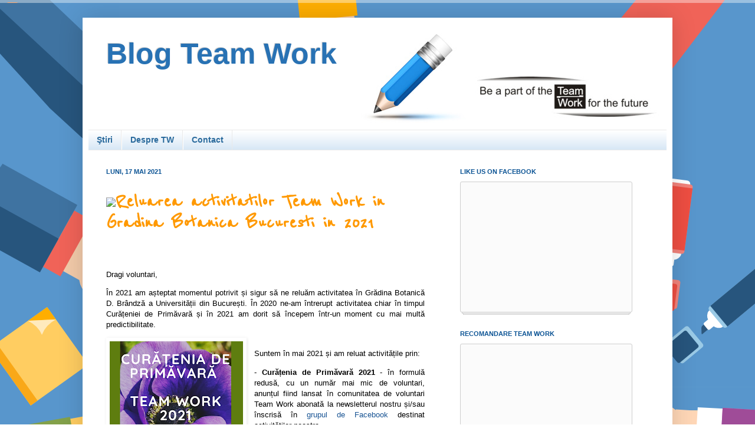

--- FILE ---
content_type: text/html; charset=UTF-8
request_url: http://blogteamwork.blogspot.com/2021/05/reluarea-activitatilor-2021.html
body_size: 18830
content:
<!DOCTYPE html>
<html class='v2' dir='ltr' xmlns='http://www.w3.org/1999/xhtml' xmlns:b='http://www.google.com/2005/gml/b' xmlns:data='http://www.google.com/2005/gml/data' xmlns:expr='http://www.google.com/2005/gml/expr'>
<head>
<link href='https://www.blogger.com/static/v1/widgets/335934321-css_bundle_v2.css' rel='stylesheet' type='text/css'/>
<link href='http://fonts.googleapis.com/css?family=Reenie+Beanie' rel='stylesheet' type='text/css'/>
<meta content='IE=EmulateIE7' http-equiv='X-UA-Compatible'/>
<meta content='width=1100' name='viewport'/>
<meta content='text/html; charset=UTF-8' http-equiv='Content-Type'/>
<meta content='blogger' name='generator'/>
<link href='http://blogteamwork.blogspot.com/favicon.ico' rel='icon' type='image/x-icon'/>
<link href='http://blogteamwork.blogspot.com/2021/05/reluarea-activitatilor-2021.html' rel='canonical'/>
<link rel="alternate" type="application/atom+xml" title="Blog Team Work - Atom" href="http://blogteamwork.blogspot.com/feeds/posts/default" />
<link rel="alternate" type="application/rss+xml" title="Blog Team Work - RSS" href="http://blogteamwork.blogspot.com/feeds/posts/default?alt=rss" />
<link rel="service.post" type="application/atom+xml" title="Blog Team Work - Atom" href="https://www.blogger.com/feeds/7075162981198309738/posts/default" />

<link rel="alternate" type="application/atom+xml" title="Blog Team Work - Atom" href="http://blogteamwork.blogspot.com/feeds/2556580602302944880/comments/default" />
<!--Can't find substitution for tag [blog.ieCssRetrofitLinks]-->
<link href='https://blogger.googleusercontent.com/img/b/R29vZ2xl/AVvXsEgrW-Flyxj3MLSoEe0TzSfW8YCRyuqD3A6yK6PXwXQdIcw-aZ0Y6SSX4KUso7_Nku6b2AQiWcVN3Iv38lfc0vEe-_hQaEm6Is3YR6FqU89Y67jHWfSHXDXf8Xidzzs3A7U-TApqiJQpTmo/s320/Cur%25C4%2583%25C8%259Benia+de+prim%25C4%2583var%25C4%2583+2021.png' rel='image_src'/>
<meta content='http://blogteamwork.blogspot.com/2021/05/reluarea-activitatilor-2021.html' property='og:url'/>
<meta content='Reluarea activitatilor Team Work in Gradina Botanica Bucuresti in 2021' property='og:title'/>
<meta content='Dragi voluntari,  În 2021 am așteptat momentul potrivit și sigur să ne reluăm activitatea în Grădina Botanică D. Brândză a Universității din...' property='og:description'/>
<meta content='https://blogger.googleusercontent.com/img/b/R29vZ2xl/AVvXsEgrW-Flyxj3MLSoEe0TzSfW8YCRyuqD3A6yK6PXwXQdIcw-aZ0Y6SSX4KUso7_Nku6b2AQiWcVN3Iv38lfc0vEe-_hQaEm6Is3YR6FqU89Y67jHWfSHXDXf8Xidzzs3A7U-TApqiJQpTmo/w1200-h630-p-k-no-nu/Cur%25C4%2583%25C8%259Benia+de+prim%25C4%2583var%25C4%2583+2021.png' property='og:image'/>
<meta content='IE=EmulateIE7' http-equiv='X-UA-Compatible'/>
<meta content='width=1100' name='viewport'/>
<script type='text/javascript'>(function() {var s = document.createElement('script'); s.type = 'text/javascript'; s.async = true; s.src = document.location.protocol + '//voucherry.com/assets/widgets/external.js'; var fs = document.getElementsByTagName('script')[0]; fs.parentNode.insertBefore(s, fs); })();</script>
<title>Blog Team Work: Reluarea activitatilor Team Work in Gradina Botanica Bucuresti in 2021</title>
<style id='page-skin-1' type='text/css'><!--
/*
-----------------------------------------------
Blogger Template Style
Name:     Simple
Designer: Josh Peterson
URL:      www.noaesthetic.com
----------------------------------------------- */
/* Variable definitions
====================
<Variable name="keycolor" description="Main Color" type="color" default="#66bbdd"/>
<Group description="Page Text" selector=".content-inner">
<Variable name="body.font" description="Font" type="font"
default="normal normal 12px Arial, Tahoma, Helvetica, FreeSans, sans-serif"/>
<Variable name="body.text.color" description="Text Color" type="color" default="#222222"/>
</Group>
<Group description="Backgrounds" selector=".body-fauxcolumns-outer">
<Variable name="body.background.color" description="Outer Background" type="color" default="#66bbdd"/>
<Variable name="content.background.color" description="Main Background" type="color" default="#ffffff"/>
<Variable name="header.background.color" description="Header Background" type="color" default="transparent"/>
</Group>
<Group description="Links" selector=".main-outer">
<Variable name="link.color" description="Link Color" type="color" default="#2288bb"/>
<Variable name="link.visited.color" description="Visited Color" type="color" default="#888888"/>
<Variable name="link.hover.color" description="Hover Color" type="color" default="#33aaff"/>
</Group>
<Group description="Blog Title" selector=".header">
<Variable name="header.font" description="Font" type="font"
default="normal normal 60px Arial, Tahoma, Helvetica, FreeSans, sans-serif"/>
<Variable name="header.text.color" description="Title Color" type="color" default="#3399bb" />
<Variable name="description.text.color" description="Description Color" type="color"
default="#777777" />
</Group>
<Group description="Tabs Text" selector=".tabs-outer .PageList">
<Variable name="tabs.font" description="Font" type="font"
default="normal normal 14px Arial, Tahoma, Helvetica, FreeSans, sans-serif"/>
<Variable name="tabs.text.color" description="Text Color" type="color" default="#999999"/>
<Variable name="tabs.selected.text.color" description="Selected Color" type="color" default="#000000"/>
</Group>
<Group description="Tabs Background" selector=".tabs-outer .PageList">
<Variable name="tabs.background.color" description="Background Color" type="color" default="#f5f5f5"/>
<Variable name="tabs.selected.background.color" description="Selected Color" type="color" default="#eeeeee"/>
</Group>
<Group description="Post Title" selector=".post">
<Variable name="post.title.font" description="Font" type="font"
default="normal normal 22px Arial, Tahoma, Helvetica, FreeSans, sans-serif"/>
</Group>
<Group description="Date Header" selector=".date-header">
<Variable name="date.header.color" description="Text Color" type="color"
default="#000000"/>
<Variable name="date.header.background.color" description="Background Color" type="color"
default="transparent"/>
</Group>
<Group description="Post Footer" selector=".post-footer">
<Variable name="post.footer.text.color" description="Text Color" type="color" default="#666666"/>
<Variable name="post.footer.background.color" description="Background Color" type="color"
default="#f9f9f9"/>
<Variable name="post.footer.border.color" description="Shadow Color" type="color" default="#eeeeee"/>
</Group>
<Group description="Gadgets" selector=".sidebar .widget">
<Variable name="widget.title.font" description="Title Font" type="font"
default="normal bold 11px Arial, Tahoma, Helvetica, FreeSans, sans-serif"/>
<Variable name="widget.title.text.color" description="Title Color" type="color" default="#000000"/>
<Variable name="widget.alternate.text.color" description="Alternate Color" type="color" default="#999999"/>
</Group>
<Group description="Images" selector=".main-inner">
<Variable name="image.background.color" description="Background Color" type="color" default="#ffffff"/>
<Variable name="image.border.color" description="Border Color" type="color" default="#eeeeee"/>
<Variable name="image.text.color" description="Caption Text Color" type="color" default="#000000"/>
</Group>
<Group description="Accents" selector=".content-inner">
<Variable name="body.rule.color" description="Separator Line Color" type="color" default="#eeeeee"/>
<Variable name="tabs.border.color" description="Tabs Border Color" type="color" default="#ffffff"/>
</Group>
<Variable name="body.background" description="Body Background" type="background"
color="#ffffff" default="$(color) none repeat scroll top left"/>
<Variable name="body.background.override" description="Body Background Override" type="string" default=""/>
<Variable name="body.background.gradient.cap" description="Body Gradient Cap" type="url"
default="url(http://www.blogblog.com/1kt/simple/gradients_light.png)"/>
<Variable name="body.background.gradient.tile" description="Body Gradient Tile" type="url"
default="url(http://www.blogblog.com/1kt/simple/body_gradient_tile_light.png)"/>
<Variable name="content.background.color.selector" description="Content Background Color Selector" type="string" default=".content-inner"/>
<Variable name="content.padding" description="Content Padding" type="length" default="10px"/>
<Variable name="content.padding.horizontal" description="Content Horizontal Padding" type="length" default="10px"/>
<Variable name="content.shadow.spread" description="Content Shadow Spread" type="length" default="40px"/>
<Variable name="content.shadow.spread.webkit" description="Content Shadow Spread (WebKit)" type="length" default="5px"/>
<Variable name="content.shadow.spread.ie" description="Content Shadow Spread (IE)" type="length" default="10px"/>
<Variable name="main.border.width" description="Main Border Width" type="length" default="0"/>
<Variable name="header.background.gradient" description="Header Gradient" type="url" default="none"/>
<Variable name="header.shadow.offset.left" description="Header Shadow Offset Left" type="length" default="-1px"/>
<Variable name="header.shadow.offset.top" description="Header Shadow Offset Top" type="length" default="-1px"/>
<Variable name="header.shadow.spread" description="Header Shadow Spread" type="length" default="1px"/>
<Variable name="header.padding" description="Header Padding" type="length" default="30px"/>
<Variable name="header.border.size" description="Header Border Size" type="length" default="1px"/>
<Variable name="header.bottom.border.size" description="Header Bottom Border Size" type="length" default="1px"/>
<Variable name="header.border.horizontalsize" description="Header Horizontal Border Size" type="length" default="0"/>
<Variable name="description.text.size" description="Description Text Size" type="string" default="140%"/>
<Variable name="tabs.margin.top" description="Tabs Margin Top" type="length" default="0" />
<Variable name="tabs.margin.side" description="Tabs Side Margin" type="length" default="30px" />
<Variable name="tabs.background.gradient" description="Tabs Background Gradient" type="url"
default="url(http://www.blogblog.com/1kt/simple/gradients_light.png)"/>
<Variable name="tabs.border.width" description="Tabs Border Width" type="length" default="1px"/>
<Variable name="tabs.bevel.border.width" description="Tabs Bevel Border Width" type="length" default="1px"/>
<Variable name="date.header.padding" description="Date Header Padding" type="string" default="inherit"/>
<Variable name="date.header.letterspacing" description="Date Header Letter Spacing" type="string" default="inherit"/>
<Variable name="post.margin.bottom" description="Post Bottom Margin" type="length" default="25px"/>
<Variable name="image.border.small.size" description="Image Border Small Size" type="length" default="2px"/>
<Variable name="image.border.large.size" description="Image Border Large Size" type="length" default="5px"/>
<Variable name="page.width.selector" description="Page Width Selector" type="string" default=".region-inner"/>
<Variable name="page.width" description="Page Width" type="string" default="auto"/>
<Variable name="main.section.margin" description="Main Section Margin" type="length" default="15px"/>
<Variable name="main.padding" description="Main Padding" type="length" default="15px"/>
<Variable name="main.padding.top" description="Main Padding Top" type="length" default="30px"/>
<Variable name="main.padding.bottom" description="Main Padding Bottom" type="length" default="30px"/>
<Variable name="paging.background"
color="#ffffff"
description="Background of blog paging area" type="background"
default="transparent none no-repeat scroll top center"/>
<Variable name="footer.bevel" description="Bevel border length of footer" type="length" default="0"/>
<Variable name="startSide" description="Side where text starts in blog language" type="automatic" default="left"/>
<Variable name="endSide" description="Side where text ends in blog language" type="automatic" default="right"/>
*/
/* Content
----------------------------------------------- */
body {
font: normal normal 12px Verdana, Geneva, sans-serif;;
color: #000000;
background: #ffffff url(http://4.bp.blogspot.com/-UtdUFuIlApY/VGJdcIZzTVI/AAAAAAAAE9E/oqGEbUOhGu4/s0/Team%2BWork%2Bproject%2Bmanagement.png) repeat scroll top left;
padding: 0 40px 40px 40px;
}
body.mobile {
padding: 0 5px 5px;
}
html body .region-inner {
min-width: 0;
max-width: 100%;
width: auto;
}
a:link {
text-decoration:none;
color: #1a5594;
}
a:visited {
text-decoration:none;
color: #7a7a7a;
}
a:hover {
text-decoration:underline;
color: #ffa51e;
}
.body-fauxcolumn-outer .fauxcolumn-inner {
background: transparent none repeat scroll top left;
_background-image: none;
}
.body-fauxcolumn-outer .cap-top {
position: absolute;
z-index: 1;
height: 400px;
width: 100%;
background: #ffffff url(http://4.bp.blogspot.com/-UtdUFuIlApY/VGJdcIZzTVI/AAAAAAAAE9E/oqGEbUOhGu4/s0/Team%2BWork%2Bproject%2Bmanagement.png) repeat scroll top left;
}
.body-fauxcolumn-outer .cap-top .cap-left {
width: 100%;
background: transparent none repeat-x scroll top left;
_background-image: none;
}
.content-outer {
-moz-box-shadow: 0 0 40px rgba(0, 0, 0, .15);
-webkit-box-shadow: 0 0 5px rgba(0, 0, 0, .15);
-goog-ms-box-shadow: 0 0 10px #333333;
box-shadow: 0 0 40px rgba(0, 0, 0, .15);
margin-bottom: 1px;
}
.content-inner {
padding: 10px 10px;
}
.content-inner {
background-color: #ffffff;
}
/* Header
----------------------------------------------- */
.header-outer {
background: transparent none repeat-x scroll 0 -400px;
_background-image: none;
}
.Header h1 {
font: normal bold 50px Verdana, Geneva, sans-serif;;
color: #2872b4;
text-shadow: -1px -1px 1px rgba(0, 0, 0, .2);
}
.Header h1 a {
color: #2872b4;
}
.Header .description {
font-size: 140%;
color: #646464;
}
.header-inner .Header .titlewrapper {
padding: 22px 30px;
}
.header-inner .Header .descriptionwrapper {
padding: 0 30px;
}
/* Tabs
----------------------------------------------- */
.tabs-inner .section:first-child {
border-top: 1px solid #e9e9e9;
}
.tabs-inner .section:first-child ul {
margin-top: -1px;
border-top: 1px solid #e9e9e9;
border-left: 0 solid #e9e9e9;
border-right: 0 solid #e9e9e9;
}
.tabs-inner .widget ul {
background: #cfe2f3 url(http://www.blogblog.com/1kt/simple/gradients_light.png) repeat-x scroll 0 -800px;
_background-image: none;
border-bottom: 1px solid #e9e9e9;
margin-top: 0;
margin-left: -30px;
margin-right: -30px;
}
.tabs-inner .widget li a {
display: inline-block;
padding: .6em 1em;
font: normal bold 14px Verdana, Geneva, sans-serif;;
color: #2b6b9d;
border-left: 1px solid #ffffff;
border-right: 1px solid #e9e9e9;
}
.tabs-inner .widget li:first-child a {
border-left: none;
}
.tabs-inner .widget li.selected a, .tabs-inner .widget li a:hover {
color: #000000;
background-color: #e9e9e9;
text-decoration: none;
}
/* Columns
----------------------------------------------- */
.main-outer {
border-top: 0 solid #ffffff;
}
.fauxcolumn-left-outer .fauxcolumn-inner {
border-right: 1px solid #ffffff;
}
.fauxcolumn-right-outer .fauxcolumn-inner {
border-left: 1px solid #ffffff;
}
/* Headings
----------------------------------------------- */
h2 {
margin: 0 0 1em 0;
font: normal bold 11px Verdana, Geneva, sans-serif;;
color: #0b5394;
text-transform: uppercase;
}
/* Widgets
----------------------------------------------- */
.widget .zippy {
color: #cccccc;
text-shadow: 2px 2px 1px rgba(0, 0, 0, .1);
}
.widget .popular-posts ul {
list-style: none;
}
/* Posts
----------------------------------------------- */
.date-header span {
background-color: transparent;
color: #0b5394;
padding: inherit;
letter-spacing: inherit
}
.main-inner {
padding-top: 30px;
padding-bottom: 30px;
}
.main-inner .column-center-inner {
padding: 0 15px;
}
.main-inner .column-center-inner .section {
margin: 0 15px;
}
.post {
margin: 0 0 25px 0;
background: url(http://www.teamwork.org.ro/images/blog/separator.jpg); background-repeat: no-repeat;
background-position: bottom left;
margin:.5em 0 1.5em;
padding-bottom:1.5em;
}
h3.post-title {
margin: .75em 0 0;
font: normal bold 36px Verdana, Geneva, sans-serif;;
}
.comments h4 {
margin: .75em 0 0;
font: normal normal 12px Verdana, Geneva, sans-serif;;
}
.post-body {
font-size: 110%;
line-height: 1.4;
position: relative;
}
.post-body img, .post-body .tr-caption-container, .Profile img, .Image img,
.BlogList .item-thumbnail img {
padding: 2px;
background: transparent;
border: 1px solid transparent;
-moz-box-shadow: 1px 1px 5px rgba(0, 0, 0, .1);
-webkit-box-shadow: 1px 1px 5px rgba(0, 0, 0, .1);
box-shadow: 1px 1px 5px rgba(0, 0, 0, .1);
}
.post-body img, .post-body .tr-caption-container {
padding: 5px;
}
.post-body .tr-caption-container {
color: #2872b4;
}
.post-body .tr-caption-container img {
padding: 0;
background: transparent;
border: none;
-moz-box-shadow: 0 0 0 rgba(0, 0, 0, .1);
-webkit-box-shadow: 0 0 0 rgba(0, 0, 0, .1);
box-shadow: 0 0 0 rgba(0, 0, 0, .1);
}
.post-header {
margin: 0 0 1.5em;
line-height: 1.6;
font-size: 90%;
}
.post-footer {
margin: 20px -2px 0;
padding: 5px 10px;
color: #484848;
background-color: #f5f5f5;
border-bottom: 1px solid #e9e9e9;
line-height: 1.6;
font-size: 90%;
}
#comments .comment-author {
padding-top: 1.5em;
border-top: 1px solid #ffffff;
background-position: 0 1.5em;
}
#comments .comment-author:first-child {
padding-top: 0;
border-top: none;
}
.avatar-image-container {
margin: .2em 0 0;
}
#comments .avatar-image-container img {
border: 1px solid transparent;
}
/* Accents
---------------------------------------------- */
.section-columns td.columns-cell {
border-left: 1px solid #ffffff;
}
.blog-pager {
background: transparent none no-repeat scroll top center;
}
.blog-pager-older-link, .home-link,
.blog-pager-newer-link {
background-color: #ffffff;
padding: 5px;
}
.footer-outer {
border-top: 0 dashed #bbbbbb;
}
#navbar-iframe {
height:5px;
}
/* IE7, IE8, IE6 */
#navbar-iframe { height/*\**/: 30px\9; }
#navbar-iframe:hover {
height:40px; !important;
}
h1 { font-family: 'Reenie Beanie', arial, serif; }.post-title { font-family: 'Reenie Beanie', verdana, arial !important;}
.post-title a {
color:#ff9900;
}h1 { font-family: 'Philosopher', arial, serif; }h1 { font-family: 'Molengo', arial, serif; }
h1 { font-family: 'Tangerine', arial, serif; }h1 { font-family: 'Reenie Beanie', arial, serif; }
--></style>
<style id='template-skin-1' type='text/css'><!--
body {
min-width: 1000px;
}
.content-outer, .content-fauxcolumn-outer, .region-inner {
min-width: 1000px;
max-width: 1000px;
_width: 1000px;
}
.main-inner .columns {
padding-left: 0px;
padding-right: 380px;
}
.main-inner .fauxcolumn-center-outer {
left: 0px;
right: 380px;
/* IE6 does not respect left and right together */
_width: expression(this.parentNode.offsetWidth -
parseInt("0px") -
parseInt("380px") + 'px');
}
.main-inner .fauxcolumn-left-outer {
width: 0px;
}
.main-inner .fauxcolumn-right-outer {
width: 380px;
}
.main-inner .column-left-outer {
width: 0px;
right: 100%;
margin-left: -0px;
}
.main-inner .column-right-outer {
width: 380px;
margin-right: -380px;
}
#layout {
min-width: 0;
}
#layout .content-outer {
min-width: 0;
width: 800px;
}
#layout .region-inner {
min-width: 0;
width: auto;
}
--></style>
<link href='http://teamwork.org.ro/images/blog/favicon.ico' rel='shortcut icon'/>
<link href='http://teamwork.org.ro/images/blog/favicon.ico' rel='icon'/>
<!--Related Posts Scripts and Styles Start-->
<!--Remove-->
<style type='text/css'>
#related-posts {
float:center;
text-transform:none;
height:100%;
min-height:100%;
padding-top:5px;
padding-left:5px;
}
#related-posts .widget{
padding-left:6px;
margin-bottom:10px;


}
#related-posts .widget h2, #related-posts h2{
font-size: 1.6em;
font-weight: bold;
color: black;
font-family: Georgia, &#8220;Times New Roman&#8221;, Times, serif;
margin-bottom: 0.75em;
margin-top: 0em;
padding-top: 0em;
}
#related-posts a{
color:blue;
}
#related-posts a:hover{
color:blue;
}
#related-posts ul{
list-style-type:none;
margin:0 0 0px 0;
padding:0px;
text-decoration:bold;
font-size:15px;
text-color:#000000
}
#related-posts ul li{
background:transparent url(https://blogger.googleusercontent.com/img/b/R29vZ2xl/AVvXsEiz1FS_8aEYuIxNsDiktV7IXhgyKbMf6AoE-YQ8kiPrgzwW5MgnpyJJOsupykNJ7PkiGoRRhifUKn_XHzr3w4mIzcYHan6ur8-ak259SFahLkRImG2wxK5UDPODSYTsUhnuJ_LNVnY3_aA/s200/greentickbullet.png) no-repeat ;
display:block;
list-style-type:none;
margin-bottom: 13px;
padding-left: 30px;
padding-top:0px;}
</style>
<script type='text/javascript'>
var relatedpoststitle="Postări asemănătoare";
</script>
<script src='http://blogergadgets.googlecode.com/files/related-posts-for-blogger.js' type='text/javascript'></script>
<!--Remove-->
<!--Related Posts Scripts and Styles End-->
<link href='https://www.blogger.com/dyn-css/authorization.css?targetBlogID=7075162981198309738&amp;zx=771cdeaa-9e84-4126-babb-9f788ebf9997' media='none' onload='if(media!=&#39;all&#39;)media=&#39;all&#39;' rel='stylesheet'/><noscript><link href='https://www.blogger.com/dyn-css/authorization.css?targetBlogID=7075162981198309738&amp;zx=771cdeaa-9e84-4126-babb-9f788ebf9997' rel='stylesheet'/></noscript>
<meta name='google-adsense-platform-account' content='ca-host-pub-1556223355139109'/>
<meta name='google-adsense-platform-domain' content='blogspot.com'/>

</head>
<body class='loading'>
<div class='navbar section' id='navbar'><div class='widget Navbar' data-version='1' id='Navbar1'><script type="text/javascript">
    function setAttributeOnload(object, attribute, val) {
      if(window.addEventListener) {
        window.addEventListener('load',
          function(){ object[attribute] = val; }, false);
      } else {
        window.attachEvent('onload', function(){ object[attribute] = val; });
      }
    }
  </script>
<div id="navbar-iframe-container"></div>
<script type="text/javascript" src="https://apis.google.com/js/platform.js"></script>
<script type="text/javascript">
      gapi.load("gapi.iframes:gapi.iframes.style.bubble", function() {
        if (gapi.iframes && gapi.iframes.getContext) {
          gapi.iframes.getContext().openChild({
              url: 'https://www.blogger.com/navbar/7075162981198309738?po\x3d2556580602302944880\x26origin\x3dhttp://blogteamwork.blogspot.com',
              where: document.getElementById("navbar-iframe-container"),
              id: "navbar-iframe"
          });
        }
      });
    </script><script type="text/javascript">
(function() {
var script = document.createElement('script');
script.type = 'text/javascript';
script.src = '//pagead2.googlesyndication.com/pagead/js/google_top_exp.js';
var head = document.getElementsByTagName('head')[0];
if (head) {
head.appendChild(script);
}})();
</script>
</div></div>
<div class='body-fauxcolumns'>
<div class='fauxcolumn-outer body-fauxcolumn-outer'>
<div class='cap-top'>
<div class='cap-left'></div>
<div class='cap-right'></div>
</div>
<div class='fauxborder-left'>
<div class='fauxborder-right'></div>
<div class='fauxcolumn-inner'>
</div>
</div>
<div class='cap-bottom'>
<div class='cap-left'></div>
<div class='cap-right'></div>
</div>
</div>
</div>
<div class='content'>
<div class='content-fauxcolumns'>
<div class='fauxcolumn-outer content-fauxcolumn-outer'>
<div class='cap-top'>
<div class='cap-left'></div>
<div class='cap-right'></div>
</div>
<div class='fauxborder-left'>
<div class='fauxborder-right'></div>
<div class='fauxcolumn-inner'>
</div>
</div>
<div class='cap-bottom'>
<div class='cap-left'></div>
<div class='cap-right'></div>
</div>
</div>
</div>
<div class='content-outer'>
<div class='content-cap-top cap-top'>
<div class='cap-left'></div>
<div class='cap-right'></div>
</div>
<div class='fauxborder-left content-fauxborder-left'>
<div class='fauxborder-right content-fauxborder-right'></div>
<div class='content-inner'>
<header>
<div class='header-outer'>
<div class='header-cap-top cap-top'>
<div class='cap-left'></div>
<div class='cap-right'></div>
</div>
<div class='fauxborder-left header-fauxborder-left'>
<div class='fauxborder-right header-fauxborder-right'></div>
<div class='region-inner header-inner'>
<div class='header section' id='header'><div class='widget Header' data-version='1' id='Header1'>
<div id='header-inner' style='background-image: url("http://1.bp.blogspot.com/_Ro-Z0siA9b0/TJTaHnKAmlI/AAAAAAAAAkg/4yIoQnvqAKc/S1600-R/tw_blog_transp+copy+copy2.jpg"); background-position: left; width: 980px; min-height: 180px; _height: 180px; background-repeat: no-repeat; '>
<div class='titlewrapper' style='background: transparent'>
<h1 class='title' style='background: transparent; border-width: 0px'>
<a href='http://blogteamwork.blogspot.com/'>
Blog Team Work
</a>
</h1>
</div>
<div class='descriptionwrapper'>
<p class='description'><span>
</span></p>
</div>
</div>
</div></div>
</div>
</div>
<div class='header-cap-bottom cap-bottom'>
<div class='cap-left'></div>
<div class='cap-right'></div>
</div>
</div>
</header>
<div class='tabs-outer'>
<div class='tabs-cap-top cap-top'>
<div class='cap-left'></div>
<div class='cap-right'></div>
</div>
<div class='fauxborder-left tabs-fauxborder-left'>
<div class='fauxborder-right tabs-fauxborder-right'></div>
<div class='region-inner tabs-inner'>
<div class='tabs section' id='crosscol'><div class='widget PageList' data-version='1' id='PageList1'>
<h2>Pagini</h2>
<div class='widget-content'>
<ul>
<li>
<a href='http://blogteamwork.blogspot.com/'>Ştiri</a>
</li>
<li>
<a href='http://blogteamwork.blogspot.com/p/despre-tw.html'>Despre TW</a>
</li>
<li>
<a href='http://blogteamwork.blogspot.com/p/contact.html'>Contact</a>
</li>
</ul>
<div class='clear'></div>
</div>
</div></div>
<div class='tabs no-items section' id='crosscol-overflow'></div>
</div>
</div>
<div class='tabs-cap-bottom cap-bottom'>
<div class='cap-left'></div>
<div class='cap-right'></div>
</div>
</div>
<div class='main-outer'>
<div class='main-cap-top cap-top'>
<div class='cap-left'></div>
<div class='cap-right'></div>
</div>
<div class='fauxborder-left main-fauxborder-left'>
<div class='fauxborder-right main-fauxborder-right'></div>
<div class='region-inner main-inner'>
<div class='columns fauxcolumns'>
<div class='fauxcolumn-outer fauxcolumn-center-outer'>
<div class='cap-top'>
<div class='cap-left'></div>
<div class='cap-right'></div>
</div>
<div class='fauxborder-left'>
<div class='fauxborder-right'></div>
<div class='fauxcolumn-inner'>
</div>
</div>
<div class='cap-bottom'>
<div class='cap-left'></div>
<div class='cap-right'></div>
</div>
</div>
<div class='fauxcolumn-outer fauxcolumn-left-outer'>
<div class='cap-top'>
<div class='cap-left'></div>
<div class='cap-right'></div>
</div>
<div class='fauxborder-left'>
<div class='fauxborder-right'></div>
<div class='fauxcolumn-inner'>
</div>
</div>
<div class='cap-bottom'>
<div class='cap-left'></div>
<div class='cap-right'></div>
</div>
</div>
<div class='fauxcolumn-outer fauxcolumn-right-outer'>
<div class='cap-top'>
<div class='cap-left'></div>
<div class='cap-right'></div>
</div>
<div class='fauxborder-left'>
<div class='fauxborder-right'></div>
<div class='fauxcolumn-inner'>
</div>
</div>
<div class='cap-bottom'>
<div class='cap-left'></div>
<div class='cap-right'></div>
</div>
</div>
<!-- corrects IE6 width calculation -->
<div class='columns-inner'>
<div class='column-center-outer'>
<div class='column-center-inner'>
<div class='main section' id='main'><div class='widget Blog' data-version='1' id='Blog1'>
<div class='blog-posts hfeed'>

          <div class="date-outer">
        
<h2 class='date-header'><span>luni, 17 mai 2021</span></h2>

          <div class="date-posts">
        
<div class='post-outer'>
<div class='post hentry'>
<a name='2556580602302944880'></a>
<h3 class='post-title entry-title'>
<a href='http://blogteamwork.blogspot.com/2021/05/reluarea-activitatilor-2021.html'><img src='http://www.teamwork.org.ro/images/blog/color_pencils.jpg' style='border-width: 0px;'/>Reluarea activitatilor Team Work in Gradina Botanica Bucuresti in 2021</a>
</h3>
<div class='post-header'>
<div class='post-header-line-1'></div>
<iframe allowTransparency='true' frameborder='0' scrolling='no' src='http://www.facebook.com/plugins/like.php?href=http://blogteamwork.blogspot.com/2021/05/reluarea-activitatilor-2021.html&layout=standard&show_faces=false&width=100&action=like&font=verdana&colorscheme=light' style='border:none; overflow:hidden; width:450px; height:40px;'></iframe>
</div>
<div class='post-body entry-content'>
<p style="text-align: justify;">Dragi voluntari,&nbsp;</p><p style="text-align: justify;">În 2021 am așteptat momentul potrivit și sigur să ne reluăm activitatea în Grădina Botanică D. Brândză a Universității din București. În 2020 ne-am întrerupt activitatea chiar în timpul Curățeniei de Primăvară și în 2021 am dorit să începem într-un moment cu mai multă predictibilitate.</p><p></p><div class="separator" style="clear: both; text-align: center;"><a href="https://blogger.googleusercontent.com/img/b/R29vZ2xl/AVvXsEgrW-Flyxj3MLSoEe0TzSfW8YCRyuqD3A6yK6PXwXQdIcw-aZ0Y6SSX4KUso7_Nku6b2AQiWcVN3Iv38lfc0vEe-_hQaEm6Is3YR6FqU89Y67jHWfSHXDXf8Xidzzs3A7U-TApqiJQpTmo/s2048/Cur%25C4%2583%25C8%259Benia+de+prim%25C4%2583var%25C4%2583+2021.png" imageanchor="1" style="clear: left; float: left; margin-bottom: 1em; margin-right: 1em; text-align: justify;"><img border="0" data-original-height="2048" data-original-width="1448" height="320" src="https://blogger.googleusercontent.com/img/b/R29vZ2xl/AVvXsEgrW-Flyxj3MLSoEe0TzSfW8YCRyuqD3A6yK6PXwXQdIcw-aZ0Y6SSX4KUso7_Nku6b2AQiWcVN3Iv38lfc0vEe-_hQaEm6Is3YR6FqU89Y67jHWfSHXDXf8Xidzzs3A7U-TApqiJQpTmo/s320/Cur%25C4%2583%25C8%259Benia+de+prim%25C4%2583var%25C4%2583+2021.png" /></a></div><div style="text-align: justify;"><br /></div><div style="text-align: justify;">Suntem în mai 2021 și am reluat activitățile prin:</div><p></p><p style="text-align: justify;">- <b>Curățenia de Primăvară 2021</b> - în formulă redusă, cu un număr mai mic de voluntari, anunțul fiind lansat în comunitatea de voluntari Team Work abonată la newsletterul nostru și/sau înscrisă în <a href="https://www.facebook.com/groups/gradina.botanica.tw" target="_blank">grupul de Facebook</a> destinat activităților noastre,</p><p style="text-align: justify;">- <b><a href="https://mailchi.mp/teamwork.org.ro/team-work-inscrieri-voluntariat-saptamana-2021" target="_blank">înscrieri pentru voluntariat în timpul săptămânii</a> </b>sub coordonarea biologilor de la Grădina Botanică</p><p style="text-align: justify;"><br /></p><p style="text-align: justify;">După terminarea activităților din cadrul Curățeniei de Primăvară vom anunța și programul pentru activitățile de weekend din lunile iunie-iulie 2021. Dacă doriți să participați, vă invităm să vă abonați la newsletter și/sau să intrați în comunitatea noastră de pe FB.</p><p style="text-align: justify;">Ne puteți urmări activitatea pe <a href="https://www.facebook.com/TeamWorkNGO" target="_blank"><b>pagina de Facebook a Team Work</b></a> și pe <a href="https://www.instagram.com/asociatiateamwork/" target="_blank"><b>contul nostru de Instagram</b></a>! Ne vedem în Grădină!</p>
<div style='clear: both;'></div>
</div>
<div class='post-footer'>
<div class='post-footer-line post-footer-line-1'>
<div id='related-posts'>
<script src='/feeds/posts/default/-/curatenia de primavara?alt=json-in-script&callback=related_results_labels&max-results=6' type='text/javascript'></script>
<script src='/feeds/posts/default/-/voluntariat?alt=json-in-script&callback=related_results_labels&max-results=6' type='text/javascript'></script>
<script type='text/javascript'>
    var maxresults=5;
    removeRelatedDuplicates(); printRelatedLabels("http://blogteamwork.blogspot.com/2021/05/reluarea-activitatilor-2021.html");
    </script>
</div>
<span class='post-author vcard'>
Publicat de
<span class='fn'>Team Work NGO</span>
</span>
<span class='post-timestamp'>
la
<a class='timestamp-link' href='http://blogteamwork.blogspot.com/2021/05/reluarea-activitatilor-2021.html' rel='bookmark' title='permanent link'><abbr class='published' title='2021-05-17T14:24:00+03:00'>14:24</abbr></a>
</span>
<span class='post-comment-link'>
</span>
<span class='post-icons'>
<span class='item-control blog-admin pid-986839022'>
<a href='https://www.blogger.com/post-edit.g?blogID=7075162981198309738&postID=2556580602302944880&from=pencil' title='Editați postarea'>
<img alt='' class='icon-action' height='18' src='https://resources.blogblog.com/img/icon18_edit_allbkg.gif' width='18'/>
</a>
</span>
</span>
<div class='post-share-buttons'>
<a class='goog-inline-block share-button sb-email' href='https://www.blogger.com/share-post.g?blogID=7075162981198309738&postID=2556580602302944880&target=email' target='_blank' title='Trimiteți  prin e-mail
'><span class='share-button-link-text'>Trimiteți  prin e-mail
</span></a><a class='goog-inline-block share-button sb-blog' href='https://www.blogger.com/share-post.g?blogID=7075162981198309738&postID=2556580602302944880&target=blog' onclick='window.open(this.href, "_blank", "height=270,width=475"); return false;' target='_blank' title='Postați pe blog!'><span class='share-button-link-text'>Postați pe blog!</span></a><a class='goog-inline-block share-button sb-twitter' href='https://www.blogger.com/share-post.g?blogID=7075162981198309738&postID=2556580602302944880&target=twitter' target='_blank' title='Trimiteți pe X'><span class='share-button-link-text'>Trimiteți pe X</span></a><a class='goog-inline-block share-button sb-facebook' href='https://www.blogger.com/share-post.g?blogID=7075162981198309738&postID=2556580602302944880&target=facebook' onclick='window.open(this.href, "_blank", "height=430,width=640"); return false;' target='_blank' title='Distribuiți pe Facebook'><span class='share-button-link-text'>Distribuiți pe Facebook</span></a><a class='goog-inline-block share-button sb-pinterest' href='https://www.blogger.com/share-post.g?blogID=7075162981198309738&postID=2556580602302944880&target=pinterest' target='_blank' title='Trimiteți către Pinterest'><span class='share-button-link-text'>Trimiteți către Pinterest</span></a>
</div>
</div>
<div class='post-footer-line post-footer-line-2'><span class='post-labels'>
Etichete:
<a href='http://blogteamwork.blogspot.com/search/label/curatenia%20de%20primavara' rel='tag'>curatenia de primavara</a>,
<a href='http://blogteamwork.blogspot.com/search/label/voluntariat' rel='tag'>voluntariat</a>
</span>
</div>
<div class='post-footer-line post-footer-line-3'></div>
</div>
</div>
<div class='comments' id='comments'>
<a name='comments'></a>
<h4>Niciun comentariu:</h4>
<div id='Blog1_comments-block-wrapper'>
<dl class='avatar-comment-indent' id='comments-block'>
</dl>
</div>
<p class='comment-footer'>
<div class='comment-form'>
<a name='comment-form'></a>
<h4 id='comment-post-message'>Trimiteți un comentariu</h4>
<p>
</p>
<a href='https://www.blogger.com/comment/frame/7075162981198309738?po=2556580602302944880&hl=ro&saa=85391&origin=http://blogteamwork.blogspot.com' id='comment-editor-src'></a>
<iframe allowtransparency='true' class='blogger-iframe-colorize blogger-comment-from-post' frameborder='0' height='410px' id='comment-editor' name='comment-editor' src='' width='100%'></iframe>
<script src='https://www.blogger.com/static/v1/jsbin/2830521187-comment_from_post_iframe.js' type='text/javascript'></script>
<script type='text/javascript'>
      BLOG_CMT_createIframe('https://www.blogger.com/rpc_relay.html');
    </script>
</div>
</p>
</div>
</div>

        </div></div>
      
</div>
<div class='blog-pager' id='blog-pager'>
<span id='blog-pager-newer-link'>
<a class='blog-pager-newer-link' href='http://blogteamwork.blogspot.com/2022/12/RaportTeamWorkGradinaBotanica16ani.html' id='Blog1_blog-pager-newer-link' title='Postare mai nouă'>Postare mai nouă</a>
</span>
<span id='blog-pager-older-link'>
<a class='blog-pager-older-link' href='http://blogteamwork.blogspot.com/2020/03/inscrie-te-ca-voluntar-la-curatenia-de.html' id='Blog1_blog-pager-older-link' title='Postare mai veche'>Postare mai veche</a>
</span>
<a class='home-link' href='http://blogteamwork.blogspot.com/'>Pagina de pornire</a>
</div>
<div class='clear'></div>
<div class='post-feeds'>
<div class='feed-links'>
Abonați-vă la:
<a class='feed-link' href='http://blogteamwork.blogspot.com/feeds/2556580602302944880/comments/default' target='_blank' type='application/atom+xml'>Postare comentarii (Atom)</a>
</div>
</div>
</div>
</div>
</div>
</div>
<div class='column-left-outer'>
<div class='column-left-inner'>
<aside>
</aside>
</div>
</div>
<div class='column-right-outer'>
<div class='column-right-inner'>
<aside>
<div class='sidebar section' id='sidebar-right-1'><div class='widget HTML' data-version='1' id='HTML1'>
<h2 class='title'>Like us on Facebook</h2>
<div class='widget-content'>
<style>
.mbhFBv2{width:280px; height:200px; border-radius:3px; position:relative; padding:5px 10px 15px 0; background:#fbfbfb; border:1px solid #cecece}
.mbhFBv2:before{background:#fbfbfb; border:1px solid #cecece; content:""; position:absolute; bottom:-3px; left:2px; right:2px; height:1px}
.mbhFBv2:after{background:#fbfbfb; border:1px solid #cecece; content:""; position:absolute; bottom:-5px; left:4px; right:4px; height:1px}
</style>
<div class="mbhFBv2">
<iframe src="//www.facebook.com/plugins/likebox.php?href=http://www.facebook.com/TeamWorkNGO&width=292&height=258&colorscheme=light&show_faces=true&border_color=%23fbfbfb&stream=false&header=false&" style="border:none; overflow:hidden; width:287px; height:210px;" ></iframe>
</div>
</div>
<div class='clear'></div>
</div><div class='widget HTML' data-version='1' id='HTML2'>
<h2 class='title'>Recomandare Team Work</h2>
<div class='widget-content'>
<style>
.mbhFBv2{width:280px; height:200px; border-radius:3px; position:relative; padding:5px 10px 15px 0; background:#fbfbfb; border:1px solid #cecece}
.mbhFBv2:before{background:#fbfbfb; border:1px solid #cecece; content:""; position:absolute; bottom:-3px; left:2px; right:2px; height:1px}
.mbhFBv2:after{background:#fbfbfb; border:1px solid #cecece; content:""; position:absolute; bottom:-5px; left:4px; right:4px; height:1px}
</style>
<div class="mbhFBv2">
<iframe src="//www.facebook.com/plugins/likebox.php?href=https://www.facebook.com/GiftShopGradinaBotanicaBucuresti/&width=292&height=258&colorscheme=light&show_faces=true&border_color=%23fbfbfb&stream=false&header=false&" style="border:none; overflow:hidden; width:287px; height:210px;" ></iframe>
</div>
</div>
<div class='clear'></div>
</div><div class='widget HTML' data-version='1' id='HTML4'>
<h2 class='title'>Proiectul RePere în Comunicare</h2>
<div class='widget-content'>
<style>
.mbhFBv2{width:280px; height:200px; border-radius:3px; position:relative; padding:5px 10px 15px 0; background:#fbfbfb; border:1px solid #cecece}
.mbhFBv2:before{background:#fbfbfb; border:1px solid #cecece; content:""; position:absolute; bottom:-3px; left:2px; right:2px; height:1px}
.mbhFBv2:after{background:#fbfbfb; border:1px solid #cecece; content:""; position:absolute; bottom:-5px; left:4px; right:4px; height:1px}
</style>
<div class="mbhFBv2">
<iframe src="//www.facebook.com/plugins/likebox.php?href=https://www.facebook.com/RePereInComunicare/&width=292&height=258&colorscheme=light&show_faces=true&border_color=%23fbfbfb&stream=false&header=false&" style="border:none; overflow:hidden; width:287px; height:210px;" ></iframe>
</div>
</div>
<div class='clear'></div>
</div><div class='widget Image' data-version='1' id='Image6'>
<h2>Premiul I - Gala Societății Civile, ediția 2012, Secțiunea Protecția Mediului</h2>
<div class='widget-content'>
<a href='http://blogteamwork.blogspot.com/2012/05/team-work-fost-premiat-la-gala.html'>
<img alt='Premiul I - Gala Societății Civile, ediția 2012, Secțiunea Protecția Mediului' height='205' id='Image6_img' src='https://blogger.googleusercontent.com/img/b/R29vZ2xl/AVvXsEhgCVnLYDmZh-cg4Fh-C_EVYMVxN6ypc_vUt3l9NK7mSWy9HUxfuodyhFXQRA5td4-5xYfy59LUxpGktDFNtnkJBnWmFVEC3J6HuaERPfizBELrHs9luXPQTJF6ruccGMkUfUgtw3331Sc/s370/Team+Work+-+Foto+diploma+si+trofeu+premiu+GSC+2012.jpg' width='370'/>
</a>
<br/>
<span class='caption'>Proiectul Curățenia de Toamnă în Grădina Botanică</span>
</div>
<div class='clear'></div>
</div><div class='widget Image' data-version='1' id='Image13'>
<h2>Premiul Spații Verzi 2011 pentru proiectul Grădina Bunicii</h2>
<div class='widget-content'>
<a href='http://blogteamwork.blogspot.com/2012/02/team-work-primit-premiul-spatii-verzi.html'>
<img alt='Premiul Spații Verzi 2011 pentru proiectul Grădina Bunicii' height='113' id='Image13_img' src='https://blogger.googleusercontent.com/img/b/R29vZ2xl/AVvXsEi3iDH8dH7JoWPXv1VWv-IazMl_oEmGpf2K2YXFa8TWMmr4jKl1L0VlSHOnoZ97AMhEXZ7cU7x3yf7C-65rzLmPpIj1GieT-LForNDEt8Oh53M7wcHvA7h5DCEXN6AW_AmW2zgwRL6IKek/s370/Team+Work+Gradina+Bunicii+premiu+Spatii+Verzi+2011.jpg' width='150'/>
</a>
<br/>
<span class='caption'>Marele premiu al programului de finanțare Spații Verzi - Spații Verzi Urbane, ediția 2011, acordat pentru proiectul cu cele mai spectaculoase rezultate</span>
</div>
<div class='clear'></div>
</div><div class='widget BlogSearch' data-version='1' id='BlogSearch1'>
<h2 class='title'>Căutați pe acest blog</h2>
<div class='widget-content'>
<div id='BlogSearch1_form'>
<form action='http://blogteamwork.blogspot.com/search' class='gsc-search-box' target='_top'>
<table cellpadding='0' cellspacing='0' class='gsc-search-box'>
<tbody>
<tr>
<td class='gsc-input'>
<input autocomplete='off' class='gsc-input' name='q' size='10' title='search' type='text' value=''/>
</td>
<td class='gsc-search-button'>
<input class='gsc-search-button' title='search' type='submit' value='Căutare'/>
</td>
</tr>
</tbody>
</table>
</form>
</div>
</div>
<div class='clear'></div>
</div><div class='widget Image' data-version='1' id='Image3'>
<div class='widget-content'>
<a href='http://teamwork.org.ro'>
<img alt='' height='50' id='Image3_img' src='https://blogger.googleusercontent.com/img/b/R29vZ2xl/AVvXsEgdar_xiIMDnogp6KtdLapLohoya-9PnT02iPDe9G1t6LXItsDquLJg6YcZ-3gujcqXO8XUpZnQN2QqTfSa0WsNXCqWBWMcct8mAFdhO7dxO3LjfI5u2y_mpzrVLcMTSTl0DjGfM_d9sps/s370/tw_blog.jpg' width='300'/>
</a>
<br/>
<span class='caption'>Pe website-ul Team Work poţi găsi informaţii despre ONG şi proiectele sale</span>
</div>
<div class='clear'></div>
</div><div class='widget Image' data-version='1' id='Image4'>
<div class='widget-content'>
<a href='http://blogteamwork.blogspot.com'>
<img alt='' height='50' id='Image4_img' src='https://blogger.googleusercontent.com/img/b/R29vZ2xl/AVvXsEg8zpmCnUj_0Ayj87pKt56y_xmn8qMk07x81stfZTTbVv5tWVKUsnPJMkcyNuI84nYBexvNMA9Q6oZNB6kDXTP5cCYdhou3_1uk8yab3YYboTIHb2Yi1baGpVxRbumX8n_eSEkx80MQb30/s370/tw_blog_blogspot.png' width='300'/>
</a>
<br/>
<span class='caption'>Pe blogul Team Work poţi afla ultimele ştiri despre activitatea şi proiectele ONGului</span>
</div>
<div class='clear'></div>
</div><div class='widget BlogArchive' data-version='1' id='BlogArchive1'>
<h2>Arhivă</h2>
<div class='widget-content'>
<div id='ArchiveList'>
<div id='BlogArchive1_ArchiveList'>
<ul class='hierarchy'>
<li class='archivedate collapsed'>
<a class='toggle' href='javascript:void(0)'>
<span class='zippy'>

        &#9658;&#160;
      
</span>
</a>
<a class='post-count-link' href='http://blogteamwork.blogspot.com/2022/'>
2022
</a>
<span class='post-count' dir='ltr'>(1)</span>
<ul class='hierarchy'>
<li class='archivedate collapsed'>
<a class='toggle' href='javascript:void(0)'>
<span class='zippy'>

        &#9658;&#160;
      
</span>
</a>
<a class='post-count-link' href='http://blogteamwork.blogspot.com/2022/12/'>
decembrie
</a>
<span class='post-count' dir='ltr'>(1)</span>
</li>
</ul>
</li>
</ul>
<ul class='hierarchy'>
<li class='archivedate expanded'>
<a class='toggle' href='javascript:void(0)'>
<span class='zippy toggle-open'>

        &#9660;&#160;
      
</span>
</a>
<a class='post-count-link' href='http://blogteamwork.blogspot.com/2021/'>
2021
</a>
<span class='post-count' dir='ltr'>(1)</span>
<ul class='hierarchy'>
<li class='archivedate expanded'>
<a class='toggle' href='javascript:void(0)'>
<span class='zippy toggle-open'>

        &#9660;&#160;
      
</span>
</a>
<a class='post-count-link' href='http://blogteamwork.blogspot.com/2021/05/'>
mai
</a>
<span class='post-count' dir='ltr'>(1)</span>
<ul class='posts'>
<li><a href='http://blogteamwork.blogspot.com/2021/05/reluarea-activitatilor-2021.html'>Reluarea activitatilor Team Work in Gradina Botani...</a></li>
</ul>
</li>
</ul>
</li>
</ul>
<ul class='hierarchy'>
<li class='archivedate collapsed'>
<a class='toggle' href='javascript:void(0)'>
<span class='zippy'>

        &#9658;&#160;
      
</span>
</a>
<a class='post-count-link' href='http://blogteamwork.blogspot.com/2020/'>
2020
</a>
<span class='post-count' dir='ltr'>(1)</span>
<ul class='hierarchy'>
<li class='archivedate collapsed'>
<a class='toggle' href='javascript:void(0)'>
<span class='zippy'>

        &#9658;&#160;
      
</span>
</a>
<a class='post-count-link' href='http://blogteamwork.blogspot.com/2020/03/'>
martie
</a>
<span class='post-count' dir='ltr'>(1)</span>
</li>
</ul>
</li>
</ul>
<ul class='hierarchy'>
<li class='archivedate collapsed'>
<a class='toggle' href='javascript:void(0)'>
<span class='zippy'>

        &#9658;&#160;
      
</span>
</a>
<a class='post-count-link' href='http://blogteamwork.blogspot.com/2019/'>
2019
</a>
<span class='post-count' dir='ltr'>(5)</span>
<ul class='hierarchy'>
<li class='archivedate collapsed'>
<a class='toggle' href='javascript:void(0)'>
<span class='zippy'>

        &#9658;&#160;
      
</span>
</a>
<a class='post-count-link' href='http://blogteamwork.blogspot.com/2019/10/'>
octombrie
</a>
<span class='post-count' dir='ltr'>(1)</span>
</li>
</ul>
<ul class='hierarchy'>
<li class='archivedate collapsed'>
<a class='toggle' href='javascript:void(0)'>
<span class='zippy'>

        &#9658;&#160;
      
</span>
</a>
<a class='post-count-link' href='http://blogteamwork.blogspot.com/2019/06/'>
iunie
</a>
<span class='post-count' dir='ltr'>(1)</span>
</li>
</ul>
<ul class='hierarchy'>
<li class='archivedate collapsed'>
<a class='toggle' href='javascript:void(0)'>
<span class='zippy'>

        &#9658;&#160;
      
</span>
</a>
<a class='post-count-link' href='http://blogteamwork.blogspot.com/2019/03/'>
martie
</a>
<span class='post-count' dir='ltr'>(1)</span>
</li>
</ul>
<ul class='hierarchy'>
<li class='archivedate collapsed'>
<a class='toggle' href='javascript:void(0)'>
<span class='zippy'>

        &#9658;&#160;
      
</span>
</a>
<a class='post-count-link' href='http://blogteamwork.blogspot.com/2019/02/'>
februarie
</a>
<span class='post-count' dir='ltr'>(2)</span>
</li>
</ul>
</li>
</ul>
<ul class='hierarchy'>
<li class='archivedate collapsed'>
<a class='toggle' href='javascript:void(0)'>
<span class='zippy'>

        &#9658;&#160;
      
</span>
</a>
<a class='post-count-link' href='http://blogteamwork.blogspot.com/2018/'>
2018
</a>
<span class='post-count' dir='ltr'>(6)</span>
<ul class='hierarchy'>
<li class='archivedate collapsed'>
<a class='toggle' href='javascript:void(0)'>
<span class='zippy'>

        &#9658;&#160;
      
</span>
</a>
<a class='post-count-link' href='http://blogteamwork.blogspot.com/2018/09/'>
septembrie
</a>
<span class='post-count' dir='ltr'>(1)</span>
</li>
</ul>
<ul class='hierarchy'>
<li class='archivedate collapsed'>
<a class='toggle' href='javascript:void(0)'>
<span class='zippy'>

        &#9658;&#160;
      
</span>
</a>
<a class='post-count-link' href='http://blogteamwork.blogspot.com/2018/05/'>
mai
</a>
<span class='post-count' dir='ltr'>(1)</span>
</li>
</ul>
<ul class='hierarchy'>
<li class='archivedate collapsed'>
<a class='toggle' href='javascript:void(0)'>
<span class='zippy'>

        &#9658;&#160;
      
</span>
</a>
<a class='post-count-link' href='http://blogteamwork.blogspot.com/2018/04/'>
aprilie
</a>
<span class='post-count' dir='ltr'>(1)</span>
</li>
</ul>
<ul class='hierarchy'>
<li class='archivedate collapsed'>
<a class='toggle' href='javascript:void(0)'>
<span class='zippy'>

        &#9658;&#160;
      
</span>
</a>
<a class='post-count-link' href='http://blogteamwork.blogspot.com/2018/03/'>
martie
</a>
<span class='post-count' dir='ltr'>(1)</span>
</li>
</ul>
<ul class='hierarchy'>
<li class='archivedate collapsed'>
<a class='toggle' href='javascript:void(0)'>
<span class='zippy'>

        &#9658;&#160;
      
</span>
</a>
<a class='post-count-link' href='http://blogteamwork.blogspot.com/2018/02/'>
februarie
</a>
<span class='post-count' dir='ltr'>(1)</span>
</li>
</ul>
<ul class='hierarchy'>
<li class='archivedate collapsed'>
<a class='toggle' href='javascript:void(0)'>
<span class='zippy'>

        &#9658;&#160;
      
</span>
</a>
<a class='post-count-link' href='http://blogteamwork.blogspot.com/2018/01/'>
ianuarie
</a>
<span class='post-count' dir='ltr'>(1)</span>
</li>
</ul>
</li>
</ul>
<ul class='hierarchy'>
<li class='archivedate collapsed'>
<a class='toggle' href='javascript:void(0)'>
<span class='zippy'>

        &#9658;&#160;
      
</span>
</a>
<a class='post-count-link' href='http://blogteamwork.blogspot.com/2017/'>
2017
</a>
<span class='post-count' dir='ltr'>(10)</span>
<ul class='hierarchy'>
<li class='archivedate collapsed'>
<a class='toggle' href='javascript:void(0)'>
<span class='zippy'>

        &#9658;&#160;
      
</span>
</a>
<a class='post-count-link' href='http://blogteamwork.blogspot.com/2017/10/'>
octombrie
</a>
<span class='post-count' dir='ltr'>(2)</span>
</li>
</ul>
<ul class='hierarchy'>
<li class='archivedate collapsed'>
<a class='toggle' href='javascript:void(0)'>
<span class='zippy'>

        &#9658;&#160;
      
</span>
</a>
<a class='post-count-link' href='http://blogteamwork.blogspot.com/2017/05/'>
mai
</a>
<span class='post-count' dir='ltr'>(1)</span>
</li>
</ul>
<ul class='hierarchy'>
<li class='archivedate collapsed'>
<a class='toggle' href='javascript:void(0)'>
<span class='zippy'>

        &#9658;&#160;
      
</span>
</a>
<a class='post-count-link' href='http://blogteamwork.blogspot.com/2017/04/'>
aprilie
</a>
<span class='post-count' dir='ltr'>(2)</span>
</li>
</ul>
<ul class='hierarchy'>
<li class='archivedate collapsed'>
<a class='toggle' href='javascript:void(0)'>
<span class='zippy'>

        &#9658;&#160;
      
</span>
</a>
<a class='post-count-link' href='http://blogteamwork.blogspot.com/2017/03/'>
martie
</a>
<span class='post-count' dir='ltr'>(4)</span>
</li>
</ul>
<ul class='hierarchy'>
<li class='archivedate collapsed'>
<a class='toggle' href='javascript:void(0)'>
<span class='zippy'>

        &#9658;&#160;
      
</span>
</a>
<a class='post-count-link' href='http://blogteamwork.blogspot.com/2017/02/'>
februarie
</a>
<span class='post-count' dir='ltr'>(1)</span>
</li>
</ul>
</li>
</ul>
<ul class='hierarchy'>
<li class='archivedate collapsed'>
<a class='toggle' href='javascript:void(0)'>
<span class='zippy'>

        &#9658;&#160;
      
</span>
</a>
<a class='post-count-link' href='http://blogteamwork.blogspot.com/2016/'>
2016
</a>
<span class='post-count' dir='ltr'>(13)</span>
<ul class='hierarchy'>
<li class='archivedate collapsed'>
<a class='toggle' href='javascript:void(0)'>
<span class='zippy'>

        &#9658;&#160;
      
</span>
</a>
<a class='post-count-link' href='http://blogteamwork.blogspot.com/2016/11/'>
noiembrie
</a>
<span class='post-count' dir='ltr'>(2)</span>
</li>
</ul>
<ul class='hierarchy'>
<li class='archivedate collapsed'>
<a class='toggle' href='javascript:void(0)'>
<span class='zippy'>

        &#9658;&#160;
      
</span>
</a>
<a class='post-count-link' href='http://blogteamwork.blogspot.com/2016/10/'>
octombrie
</a>
<span class='post-count' dir='ltr'>(2)</span>
</li>
</ul>
<ul class='hierarchy'>
<li class='archivedate collapsed'>
<a class='toggle' href='javascript:void(0)'>
<span class='zippy'>

        &#9658;&#160;
      
</span>
</a>
<a class='post-count-link' href='http://blogteamwork.blogspot.com/2016/06/'>
iunie
</a>
<span class='post-count' dir='ltr'>(3)</span>
</li>
</ul>
<ul class='hierarchy'>
<li class='archivedate collapsed'>
<a class='toggle' href='javascript:void(0)'>
<span class='zippy'>

        &#9658;&#160;
      
</span>
</a>
<a class='post-count-link' href='http://blogteamwork.blogspot.com/2016/05/'>
mai
</a>
<span class='post-count' dir='ltr'>(1)</span>
</li>
</ul>
<ul class='hierarchy'>
<li class='archivedate collapsed'>
<a class='toggle' href='javascript:void(0)'>
<span class='zippy'>

        &#9658;&#160;
      
</span>
</a>
<a class='post-count-link' href='http://blogteamwork.blogspot.com/2016/04/'>
aprilie
</a>
<span class='post-count' dir='ltr'>(1)</span>
</li>
</ul>
<ul class='hierarchy'>
<li class='archivedate collapsed'>
<a class='toggle' href='javascript:void(0)'>
<span class='zippy'>

        &#9658;&#160;
      
</span>
</a>
<a class='post-count-link' href='http://blogteamwork.blogspot.com/2016/03/'>
martie
</a>
<span class='post-count' dir='ltr'>(2)</span>
</li>
</ul>
<ul class='hierarchy'>
<li class='archivedate collapsed'>
<a class='toggle' href='javascript:void(0)'>
<span class='zippy'>

        &#9658;&#160;
      
</span>
</a>
<a class='post-count-link' href='http://blogteamwork.blogspot.com/2016/02/'>
februarie
</a>
<span class='post-count' dir='ltr'>(1)</span>
</li>
</ul>
<ul class='hierarchy'>
<li class='archivedate collapsed'>
<a class='toggle' href='javascript:void(0)'>
<span class='zippy'>

        &#9658;&#160;
      
</span>
</a>
<a class='post-count-link' href='http://blogteamwork.blogspot.com/2016/01/'>
ianuarie
</a>
<span class='post-count' dir='ltr'>(1)</span>
</li>
</ul>
</li>
</ul>
<ul class='hierarchy'>
<li class='archivedate collapsed'>
<a class='toggle' href='javascript:void(0)'>
<span class='zippy'>

        &#9658;&#160;
      
</span>
</a>
<a class='post-count-link' href='http://blogteamwork.blogspot.com/2015/'>
2015
</a>
<span class='post-count' dir='ltr'>(30)</span>
<ul class='hierarchy'>
<li class='archivedate collapsed'>
<a class='toggle' href='javascript:void(0)'>
<span class='zippy'>

        &#9658;&#160;
      
</span>
</a>
<a class='post-count-link' href='http://blogteamwork.blogspot.com/2015/11/'>
noiembrie
</a>
<span class='post-count' dir='ltr'>(1)</span>
</li>
</ul>
<ul class='hierarchy'>
<li class='archivedate collapsed'>
<a class='toggle' href='javascript:void(0)'>
<span class='zippy'>

        &#9658;&#160;
      
</span>
</a>
<a class='post-count-link' href='http://blogteamwork.blogspot.com/2015/10/'>
octombrie
</a>
<span class='post-count' dir='ltr'>(3)</span>
</li>
</ul>
<ul class='hierarchy'>
<li class='archivedate collapsed'>
<a class='toggle' href='javascript:void(0)'>
<span class='zippy'>

        &#9658;&#160;
      
</span>
</a>
<a class='post-count-link' href='http://blogteamwork.blogspot.com/2015/09/'>
septembrie
</a>
<span class='post-count' dir='ltr'>(1)</span>
</li>
</ul>
<ul class='hierarchy'>
<li class='archivedate collapsed'>
<a class='toggle' href='javascript:void(0)'>
<span class='zippy'>

        &#9658;&#160;
      
</span>
</a>
<a class='post-count-link' href='http://blogteamwork.blogspot.com/2015/07/'>
iulie
</a>
<span class='post-count' dir='ltr'>(1)</span>
</li>
</ul>
<ul class='hierarchy'>
<li class='archivedate collapsed'>
<a class='toggle' href='javascript:void(0)'>
<span class='zippy'>

        &#9658;&#160;
      
</span>
</a>
<a class='post-count-link' href='http://blogteamwork.blogspot.com/2015/06/'>
iunie
</a>
<span class='post-count' dir='ltr'>(1)</span>
</li>
</ul>
<ul class='hierarchy'>
<li class='archivedate collapsed'>
<a class='toggle' href='javascript:void(0)'>
<span class='zippy'>

        &#9658;&#160;
      
</span>
</a>
<a class='post-count-link' href='http://blogteamwork.blogspot.com/2015/05/'>
mai
</a>
<span class='post-count' dir='ltr'>(2)</span>
</li>
</ul>
<ul class='hierarchy'>
<li class='archivedate collapsed'>
<a class='toggle' href='javascript:void(0)'>
<span class='zippy'>

        &#9658;&#160;
      
</span>
</a>
<a class='post-count-link' href='http://blogteamwork.blogspot.com/2015/04/'>
aprilie
</a>
<span class='post-count' dir='ltr'>(9)</span>
</li>
</ul>
<ul class='hierarchy'>
<li class='archivedate collapsed'>
<a class='toggle' href='javascript:void(0)'>
<span class='zippy'>

        &#9658;&#160;
      
</span>
</a>
<a class='post-count-link' href='http://blogteamwork.blogspot.com/2015/03/'>
martie
</a>
<span class='post-count' dir='ltr'>(8)</span>
</li>
</ul>
<ul class='hierarchy'>
<li class='archivedate collapsed'>
<a class='toggle' href='javascript:void(0)'>
<span class='zippy'>

        &#9658;&#160;
      
</span>
</a>
<a class='post-count-link' href='http://blogteamwork.blogspot.com/2015/02/'>
februarie
</a>
<span class='post-count' dir='ltr'>(2)</span>
</li>
</ul>
<ul class='hierarchy'>
<li class='archivedate collapsed'>
<a class='toggle' href='javascript:void(0)'>
<span class='zippy'>

        &#9658;&#160;
      
</span>
</a>
<a class='post-count-link' href='http://blogteamwork.blogspot.com/2015/01/'>
ianuarie
</a>
<span class='post-count' dir='ltr'>(2)</span>
</li>
</ul>
</li>
</ul>
<ul class='hierarchy'>
<li class='archivedate collapsed'>
<a class='toggle' href='javascript:void(0)'>
<span class='zippy'>

        &#9658;&#160;
      
</span>
</a>
<a class='post-count-link' href='http://blogteamwork.blogspot.com/2014/'>
2014
</a>
<span class='post-count' dir='ltr'>(39)</span>
<ul class='hierarchy'>
<li class='archivedate collapsed'>
<a class='toggle' href='javascript:void(0)'>
<span class='zippy'>

        &#9658;&#160;
      
</span>
</a>
<a class='post-count-link' href='http://blogteamwork.blogspot.com/2014/12/'>
decembrie
</a>
<span class='post-count' dir='ltr'>(6)</span>
</li>
</ul>
<ul class='hierarchy'>
<li class='archivedate collapsed'>
<a class='toggle' href='javascript:void(0)'>
<span class='zippy'>

        &#9658;&#160;
      
</span>
</a>
<a class='post-count-link' href='http://blogteamwork.blogspot.com/2014/11/'>
noiembrie
</a>
<span class='post-count' dir='ltr'>(4)</span>
</li>
</ul>
<ul class='hierarchy'>
<li class='archivedate collapsed'>
<a class='toggle' href='javascript:void(0)'>
<span class='zippy'>

        &#9658;&#160;
      
</span>
</a>
<a class='post-count-link' href='http://blogteamwork.blogspot.com/2014/10/'>
octombrie
</a>
<span class='post-count' dir='ltr'>(4)</span>
</li>
</ul>
<ul class='hierarchy'>
<li class='archivedate collapsed'>
<a class='toggle' href='javascript:void(0)'>
<span class='zippy'>

        &#9658;&#160;
      
</span>
</a>
<a class='post-count-link' href='http://blogteamwork.blogspot.com/2014/09/'>
septembrie
</a>
<span class='post-count' dir='ltr'>(4)</span>
</li>
</ul>
<ul class='hierarchy'>
<li class='archivedate collapsed'>
<a class='toggle' href='javascript:void(0)'>
<span class='zippy'>

        &#9658;&#160;
      
</span>
</a>
<a class='post-count-link' href='http://blogteamwork.blogspot.com/2014/07/'>
iulie
</a>
<span class='post-count' dir='ltr'>(2)</span>
</li>
</ul>
<ul class='hierarchy'>
<li class='archivedate collapsed'>
<a class='toggle' href='javascript:void(0)'>
<span class='zippy'>

        &#9658;&#160;
      
</span>
</a>
<a class='post-count-link' href='http://blogteamwork.blogspot.com/2014/06/'>
iunie
</a>
<span class='post-count' dir='ltr'>(3)</span>
</li>
</ul>
<ul class='hierarchy'>
<li class='archivedate collapsed'>
<a class='toggle' href='javascript:void(0)'>
<span class='zippy'>

        &#9658;&#160;
      
</span>
</a>
<a class='post-count-link' href='http://blogteamwork.blogspot.com/2014/05/'>
mai
</a>
<span class='post-count' dir='ltr'>(5)</span>
</li>
</ul>
<ul class='hierarchy'>
<li class='archivedate collapsed'>
<a class='toggle' href='javascript:void(0)'>
<span class='zippy'>

        &#9658;&#160;
      
</span>
</a>
<a class='post-count-link' href='http://blogteamwork.blogspot.com/2014/04/'>
aprilie
</a>
<span class='post-count' dir='ltr'>(2)</span>
</li>
</ul>
<ul class='hierarchy'>
<li class='archivedate collapsed'>
<a class='toggle' href='javascript:void(0)'>
<span class='zippy'>

        &#9658;&#160;
      
</span>
</a>
<a class='post-count-link' href='http://blogteamwork.blogspot.com/2014/03/'>
martie
</a>
<span class='post-count' dir='ltr'>(5)</span>
</li>
</ul>
<ul class='hierarchy'>
<li class='archivedate collapsed'>
<a class='toggle' href='javascript:void(0)'>
<span class='zippy'>

        &#9658;&#160;
      
</span>
</a>
<a class='post-count-link' href='http://blogteamwork.blogspot.com/2014/02/'>
februarie
</a>
<span class='post-count' dir='ltr'>(4)</span>
</li>
</ul>
</li>
</ul>
<ul class='hierarchy'>
<li class='archivedate collapsed'>
<a class='toggle' href='javascript:void(0)'>
<span class='zippy'>

        &#9658;&#160;
      
</span>
</a>
<a class='post-count-link' href='http://blogteamwork.blogspot.com/2013/'>
2013
</a>
<span class='post-count' dir='ltr'>(34)</span>
<ul class='hierarchy'>
<li class='archivedate collapsed'>
<a class='toggle' href='javascript:void(0)'>
<span class='zippy'>

        &#9658;&#160;
      
</span>
</a>
<a class='post-count-link' href='http://blogteamwork.blogspot.com/2013/12/'>
decembrie
</a>
<span class='post-count' dir='ltr'>(4)</span>
</li>
</ul>
<ul class='hierarchy'>
<li class='archivedate collapsed'>
<a class='toggle' href='javascript:void(0)'>
<span class='zippy'>

        &#9658;&#160;
      
</span>
</a>
<a class='post-count-link' href='http://blogteamwork.blogspot.com/2013/11/'>
noiembrie
</a>
<span class='post-count' dir='ltr'>(4)</span>
</li>
</ul>
<ul class='hierarchy'>
<li class='archivedate collapsed'>
<a class='toggle' href='javascript:void(0)'>
<span class='zippy'>

        &#9658;&#160;
      
</span>
</a>
<a class='post-count-link' href='http://blogteamwork.blogspot.com/2013/10/'>
octombrie
</a>
<span class='post-count' dir='ltr'>(9)</span>
</li>
</ul>
<ul class='hierarchy'>
<li class='archivedate collapsed'>
<a class='toggle' href='javascript:void(0)'>
<span class='zippy'>

        &#9658;&#160;
      
</span>
</a>
<a class='post-count-link' href='http://blogteamwork.blogspot.com/2013/09/'>
septembrie
</a>
<span class='post-count' dir='ltr'>(2)</span>
</li>
</ul>
<ul class='hierarchy'>
<li class='archivedate collapsed'>
<a class='toggle' href='javascript:void(0)'>
<span class='zippy'>

        &#9658;&#160;
      
</span>
</a>
<a class='post-count-link' href='http://blogteamwork.blogspot.com/2013/08/'>
august
</a>
<span class='post-count' dir='ltr'>(4)</span>
</li>
</ul>
<ul class='hierarchy'>
<li class='archivedate collapsed'>
<a class='toggle' href='javascript:void(0)'>
<span class='zippy'>

        &#9658;&#160;
      
</span>
</a>
<a class='post-count-link' href='http://blogteamwork.blogspot.com/2013/06/'>
iunie
</a>
<span class='post-count' dir='ltr'>(3)</span>
</li>
</ul>
<ul class='hierarchy'>
<li class='archivedate collapsed'>
<a class='toggle' href='javascript:void(0)'>
<span class='zippy'>

        &#9658;&#160;
      
</span>
</a>
<a class='post-count-link' href='http://blogteamwork.blogspot.com/2013/05/'>
mai
</a>
<span class='post-count' dir='ltr'>(1)</span>
</li>
</ul>
<ul class='hierarchy'>
<li class='archivedate collapsed'>
<a class='toggle' href='javascript:void(0)'>
<span class='zippy'>

        &#9658;&#160;
      
</span>
</a>
<a class='post-count-link' href='http://blogteamwork.blogspot.com/2013/04/'>
aprilie
</a>
<span class='post-count' dir='ltr'>(3)</span>
</li>
</ul>
<ul class='hierarchy'>
<li class='archivedate collapsed'>
<a class='toggle' href='javascript:void(0)'>
<span class='zippy'>

        &#9658;&#160;
      
</span>
</a>
<a class='post-count-link' href='http://blogteamwork.blogspot.com/2013/03/'>
martie
</a>
<span class='post-count' dir='ltr'>(3)</span>
</li>
</ul>
<ul class='hierarchy'>
<li class='archivedate collapsed'>
<a class='toggle' href='javascript:void(0)'>
<span class='zippy'>

        &#9658;&#160;
      
</span>
</a>
<a class='post-count-link' href='http://blogteamwork.blogspot.com/2013/02/'>
februarie
</a>
<span class='post-count' dir='ltr'>(1)</span>
</li>
</ul>
</li>
</ul>
<ul class='hierarchy'>
<li class='archivedate collapsed'>
<a class='toggle' href='javascript:void(0)'>
<span class='zippy'>

        &#9658;&#160;
      
</span>
</a>
<a class='post-count-link' href='http://blogteamwork.blogspot.com/2012/'>
2012
</a>
<span class='post-count' dir='ltr'>(42)</span>
<ul class='hierarchy'>
<li class='archivedate collapsed'>
<a class='toggle' href='javascript:void(0)'>
<span class='zippy'>

        &#9658;&#160;
      
</span>
</a>
<a class='post-count-link' href='http://blogteamwork.blogspot.com/2012/11/'>
noiembrie
</a>
<span class='post-count' dir='ltr'>(3)</span>
</li>
</ul>
<ul class='hierarchy'>
<li class='archivedate collapsed'>
<a class='toggle' href='javascript:void(0)'>
<span class='zippy'>

        &#9658;&#160;
      
</span>
</a>
<a class='post-count-link' href='http://blogteamwork.blogspot.com/2012/10/'>
octombrie
</a>
<span class='post-count' dir='ltr'>(2)</span>
</li>
</ul>
<ul class='hierarchy'>
<li class='archivedate collapsed'>
<a class='toggle' href='javascript:void(0)'>
<span class='zippy'>

        &#9658;&#160;
      
</span>
</a>
<a class='post-count-link' href='http://blogteamwork.blogspot.com/2012/09/'>
septembrie
</a>
<span class='post-count' dir='ltr'>(2)</span>
</li>
</ul>
<ul class='hierarchy'>
<li class='archivedate collapsed'>
<a class='toggle' href='javascript:void(0)'>
<span class='zippy'>

        &#9658;&#160;
      
</span>
</a>
<a class='post-count-link' href='http://blogteamwork.blogspot.com/2012/08/'>
august
</a>
<span class='post-count' dir='ltr'>(3)</span>
</li>
</ul>
<ul class='hierarchy'>
<li class='archivedate collapsed'>
<a class='toggle' href='javascript:void(0)'>
<span class='zippy'>

        &#9658;&#160;
      
</span>
</a>
<a class='post-count-link' href='http://blogteamwork.blogspot.com/2012/07/'>
iulie
</a>
<span class='post-count' dir='ltr'>(1)</span>
</li>
</ul>
<ul class='hierarchy'>
<li class='archivedate collapsed'>
<a class='toggle' href='javascript:void(0)'>
<span class='zippy'>

        &#9658;&#160;
      
</span>
</a>
<a class='post-count-link' href='http://blogteamwork.blogspot.com/2012/06/'>
iunie
</a>
<span class='post-count' dir='ltr'>(4)</span>
</li>
</ul>
<ul class='hierarchy'>
<li class='archivedate collapsed'>
<a class='toggle' href='javascript:void(0)'>
<span class='zippy'>

        &#9658;&#160;
      
</span>
</a>
<a class='post-count-link' href='http://blogteamwork.blogspot.com/2012/05/'>
mai
</a>
<span class='post-count' dir='ltr'>(9)</span>
</li>
</ul>
<ul class='hierarchy'>
<li class='archivedate collapsed'>
<a class='toggle' href='javascript:void(0)'>
<span class='zippy'>

        &#9658;&#160;
      
</span>
</a>
<a class='post-count-link' href='http://blogteamwork.blogspot.com/2012/04/'>
aprilie
</a>
<span class='post-count' dir='ltr'>(7)</span>
</li>
</ul>
<ul class='hierarchy'>
<li class='archivedate collapsed'>
<a class='toggle' href='javascript:void(0)'>
<span class='zippy'>

        &#9658;&#160;
      
</span>
</a>
<a class='post-count-link' href='http://blogteamwork.blogspot.com/2012/03/'>
martie
</a>
<span class='post-count' dir='ltr'>(6)</span>
</li>
</ul>
<ul class='hierarchy'>
<li class='archivedate collapsed'>
<a class='toggle' href='javascript:void(0)'>
<span class='zippy'>

        &#9658;&#160;
      
</span>
</a>
<a class='post-count-link' href='http://blogteamwork.blogspot.com/2012/02/'>
februarie
</a>
<span class='post-count' dir='ltr'>(4)</span>
</li>
</ul>
<ul class='hierarchy'>
<li class='archivedate collapsed'>
<a class='toggle' href='javascript:void(0)'>
<span class='zippy'>

        &#9658;&#160;
      
</span>
</a>
<a class='post-count-link' href='http://blogteamwork.blogspot.com/2012/01/'>
ianuarie
</a>
<span class='post-count' dir='ltr'>(1)</span>
</li>
</ul>
</li>
</ul>
<ul class='hierarchy'>
<li class='archivedate collapsed'>
<a class='toggle' href='javascript:void(0)'>
<span class='zippy'>

        &#9658;&#160;
      
</span>
</a>
<a class='post-count-link' href='http://blogteamwork.blogspot.com/2011/'>
2011
</a>
<span class='post-count' dir='ltr'>(49)</span>
<ul class='hierarchy'>
<li class='archivedate collapsed'>
<a class='toggle' href='javascript:void(0)'>
<span class='zippy'>

        &#9658;&#160;
      
</span>
</a>
<a class='post-count-link' href='http://blogteamwork.blogspot.com/2011/12/'>
decembrie
</a>
<span class='post-count' dir='ltr'>(1)</span>
</li>
</ul>
<ul class='hierarchy'>
<li class='archivedate collapsed'>
<a class='toggle' href='javascript:void(0)'>
<span class='zippy'>

        &#9658;&#160;
      
</span>
</a>
<a class='post-count-link' href='http://blogteamwork.blogspot.com/2011/11/'>
noiembrie
</a>
<span class='post-count' dir='ltr'>(7)</span>
</li>
</ul>
<ul class='hierarchy'>
<li class='archivedate collapsed'>
<a class='toggle' href='javascript:void(0)'>
<span class='zippy'>

        &#9658;&#160;
      
</span>
</a>
<a class='post-count-link' href='http://blogteamwork.blogspot.com/2011/10/'>
octombrie
</a>
<span class='post-count' dir='ltr'>(5)</span>
</li>
</ul>
<ul class='hierarchy'>
<li class='archivedate collapsed'>
<a class='toggle' href='javascript:void(0)'>
<span class='zippy'>

        &#9658;&#160;
      
</span>
</a>
<a class='post-count-link' href='http://blogteamwork.blogspot.com/2011/09/'>
septembrie
</a>
<span class='post-count' dir='ltr'>(2)</span>
</li>
</ul>
<ul class='hierarchy'>
<li class='archivedate collapsed'>
<a class='toggle' href='javascript:void(0)'>
<span class='zippy'>

        &#9658;&#160;
      
</span>
</a>
<a class='post-count-link' href='http://blogteamwork.blogspot.com/2011/08/'>
august
</a>
<span class='post-count' dir='ltr'>(2)</span>
</li>
</ul>
<ul class='hierarchy'>
<li class='archivedate collapsed'>
<a class='toggle' href='javascript:void(0)'>
<span class='zippy'>

        &#9658;&#160;
      
</span>
</a>
<a class='post-count-link' href='http://blogteamwork.blogspot.com/2011/07/'>
iulie
</a>
<span class='post-count' dir='ltr'>(4)</span>
</li>
</ul>
<ul class='hierarchy'>
<li class='archivedate collapsed'>
<a class='toggle' href='javascript:void(0)'>
<span class='zippy'>

        &#9658;&#160;
      
</span>
</a>
<a class='post-count-link' href='http://blogteamwork.blogspot.com/2011/06/'>
iunie
</a>
<span class='post-count' dir='ltr'>(1)</span>
</li>
</ul>
<ul class='hierarchy'>
<li class='archivedate collapsed'>
<a class='toggle' href='javascript:void(0)'>
<span class='zippy'>

        &#9658;&#160;
      
</span>
</a>
<a class='post-count-link' href='http://blogteamwork.blogspot.com/2011/05/'>
mai
</a>
<span class='post-count' dir='ltr'>(7)</span>
</li>
</ul>
<ul class='hierarchy'>
<li class='archivedate collapsed'>
<a class='toggle' href='javascript:void(0)'>
<span class='zippy'>

        &#9658;&#160;
      
</span>
</a>
<a class='post-count-link' href='http://blogteamwork.blogspot.com/2011/04/'>
aprilie
</a>
<span class='post-count' dir='ltr'>(11)</span>
</li>
</ul>
<ul class='hierarchy'>
<li class='archivedate collapsed'>
<a class='toggle' href='javascript:void(0)'>
<span class='zippy'>

        &#9658;&#160;
      
</span>
</a>
<a class='post-count-link' href='http://blogteamwork.blogspot.com/2011/03/'>
martie
</a>
<span class='post-count' dir='ltr'>(8)</span>
</li>
</ul>
<ul class='hierarchy'>
<li class='archivedate collapsed'>
<a class='toggle' href='javascript:void(0)'>
<span class='zippy'>

        &#9658;&#160;
      
</span>
</a>
<a class='post-count-link' href='http://blogteamwork.blogspot.com/2011/02/'>
februarie
</a>
<span class='post-count' dir='ltr'>(1)</span>
</li>
</ul>
</li>
</ul>
<ul class='hierarchy'>
<li class='archivedate collapsed'>
<a class='toggle' href='javascript:void(0)'>
<span class='zippy'>

        &#9658;&#160;
      
</span>
</a>
<a class='post-count-link' href='http://blogteamwork.blogspot.com/2010/'>
2010
</a>
<span class='post-count' dir='ltr'>(7)</span>
<ul class='hierarchy'>
<li class='archivedate collapsed'>
<a class='toggle' href='javascript:void(0)'>
<span class='zippy'>

        &#9658;&#160;
      
</span>
</a>
<a class='post-count-link' href='http://blogteamwork.blogspot.com/2010/12/'>
decembrie
</a>
<span class='post-count' dir='ltr'>(2)</span>
</li>
</ul>
<ul class='hierarchy'>
<li class='archivedate collapsed'>
<a class='toggle' href='javascript:void(0)'>
<span class='zippy'>

        &#9658;&#160;
      
</span>
</a>
<a class='post-count-link' href='http://blogteamwork.blogspot.com/2010/11/'>
noiembrie
</a>
<span class='post-count' dir='ltr'>(1)</span>
</li>
</ul>
<ul class='hierarchy'>
<li class='archivedate collapsed'>
<a class='toggle' href='javascript:void(0)'>
<span class='zippy'>

        &#9658;&#160;
      
</span>
</a>
<a class='post-count-link' href='http://blogteamwork.blogspot.com/2010/10/'>
octombrie
</a>
<span class='post-count' dir='ltr'>(4)</span>
</li>
</ul>
</li>
</ul>
</div>
</div>
<div class='clear'></div>
</div>
</div></div>
<table border='0' cellpadding='0' cellspacing='0' class='section-columns columns-2'>
<tbody>
<tr>
<td class='first columns-cell'>
<div class='sidebar no-items section' id='sidebar-right-2-1'></div>
</td>
<td class='columns-cell'>
<div class='sidebar section' id='sidebar-right-2-2'><div class='widget Subscribe' data-version='1' id='Subscribe1'>
<div style='white-space:nowrap'>
<h2 class='title'>Abonați-vă la</h2>
<div class='widget-content'>
<div class='subscribe-wrapper subscribe-type-POST'>
<div class='subscribe expanded subscribe-type-POST' id='SW_READER_LIST_Subscribe1POST' style='display:none;'>
<div class='top'>
<span class='inner' onclick='return(_SW_toggleReaderList(event, "Subscribe1POST"));'>
<img class='subscribe-dropdown-arrow' src='https://resources.blogblog.com/img/widgets/arrow_dropdown.gif'/>
<img align='absmiddle' alt='' border='0' class='feed-icon' src='https://resources.blogblog.com/img/icon_feed12.png'/>
Postări
</span>
<div class='feed-reader-links'>
<a class='feed-reader-link' href='https://www.netvibes.com/subscribe.php?url=http%3A%2F%2Fblogteamwork.blogspot.com%2Ffeeds%2Fposts%2Fdefault' target='_blank'>
<img src='https://resources.blogblog.com/img/widgets/subscribe-netvibes.png'/>
</a>
<a class='feed-reader-link' href='https://add.my.yahoo.com/content?url=http%3A%2F%2Fblogteamwork.blogspot.com%2Ffeeds%2Fposts%2Fdefault' target='_blank'>
<img src='https://resources.blogblog.com/img/widgets/subscribe-yahoo.png'/>
</a>
<a class='feed-reader-link' href='http://blogteamwork.blogspot.com/feeds/posts/default' target='_blank'>
<img align='absmiddle' class='feed-icon' src='https://resources.blogblog.com/img/icon_feed12.png'/>
                  Atom
                </a>
</div>
</div>
<div class='bottom'></div>
</div>
<div class='subscribe' id='SW_READER_LIST_CLOSED_Subscribe1POST' onclick='return(_SW_toggleReaderList(event, "Subscribe1POST"));'>
<div class='top'>
<span class='inner'>
<img class='subscribe-dropdown-arrow' src='https://resources.blogblog.com/img/widgets/arrow_dropdown.gif'/>
<span onclick='return(_SW_toggleReaderList(event, "Subscribe1POST"));'>
<img align='absmiddle' alt='' border='0' class='feed-icon' src='https://resources.blogblog.com/img/icon_feed12.png'/>
Postări
</span>
</span>
</div>
<div class='bottom'></div>
</div>
</div>
<div class='subscribe-wrapper subscribe-type-PER_POST'>
<div class='subscribe expanded subscribe-type-PER_POST' id='SW_READER_LIST_Subscribe1PER_POST' style='display:none;'>
<div class='top'>
<span class='inner' onclick='return(_SW_toggleReaderList(event, "Subscribe1PER_POST"));'>
<img class='subscribe-dropdown-arrow' src='https://resources.blogblog.com/img/widgets/arrow_dropdown.gif'/>
<img align='absmiddle' alt='' border='0' class='feed-icon' src='https://resources.blogblog.com/img/icon_feed12.png'/>
Comentarii
</span>
<div class='feed-reader-links'>
<a class='feed-reader-link' href='https://www.netvibes.com/subscribe.php?url=http%3A%2F%2Fblogteamwork.blogspot.com%2Ffeeds%2F2556580602302944880%2Fcomments%2Fdefault' target='_blank'>
<img src='https://resources.blogblog.com/img/widgets/subscribe-netvibes.png'/>
</a>
<a class='feed-reader-link' href='https://add.my.yahoo.com/content?url=http%3A%2F%2Fblogteamwork.blogspot.com%2Ffeeds%2F2556580602302944880%2Fcomments%2Fdefault' target='_blank'>
<img src='https://resources.blogblog.com/img/widgets/subscribe-yahoo.png'/>
</a>
<a class='feed-reader-link' href='http://blogteamwork.blogspot.com/feeds/2556580602302944880/comments/default' target='_blank'>
<img align='absmiddle' class='feed-icon' src='https://resources.blogblog.com/img/icon_feed12.png'/>
                  Atom
                </a>
</div>
</div>
<div class='bottom'></div>
</div>
<div class='subscribe' id='SW_READER_LIST_CLOSED_Subscribe1PER_POST' onclick='return(_SW_toggleReaderList(event, "Subscribe1PER_POST"));'>
<div class='top'>
<span class='inner'>
<img class='subscribe-dropdown-arrow' src='https://resources.blogblog.com/img/widgets/arrow_dropdown.gif'/>
<span onclick='return(_SW_toggleReaderList(event, "Subscribe1PER_POST"));'>
<img align='absmiddle' alt='' border='0' class='feed-icon' src='https://resources.blogblog.com/img/icon_feed12.png'/>
Comentarii
</span>
</span>
</div>
<div class='bottom'></div>
</div>
</div>
<div style='clear:both'></div>
</div>
</div>
<div class='clear'></div>
</div></div>
</td>
</tr>
</tbody>
</table>
<div class='sidebar no-items section' id='sidebar-right-3'></div>
</aside>
</div>
</div>
</div>
<div style='clear: both'></div>
<!-- columns -->
</div>
<!-- main -->
</div>
</div>
<div class='main-cap-bottom cap-bottom'>
<div class='cap-left'></div>
<div class='cap-right'></div>
</div>
</div>
<footer>
<div class='footer-outer'>
<div class='footer-cap-top cap-top'>
<div class='cap-left'></div>
<div class='cap-right'></div>
</div>
<div class='fauxborder-left footer-fauxborder-left'>
<div class='fauxborder-right footer-fauxborder-right'></div>
<div class='region-inner footer-inner'>
<div class='foot no-items section' id='footer-1'></div>
<table border='0' cellpadding='0' cellspacing='0' class='section-columns columns-3'>
<tbody>
<tr>
<td class='first columns-cell'>
<div class='foot section' id='footer-2-1'><div class='widget Image' data-version='1' id='Image12'>
<h2>Blogunteer.ro</h2>
<div class='widget-content'>
<a href='http://www.blogunteer.ro/'>
<img alt='Blogunteer.ro' height='113' id='Image12_img' src='https://blogger.googleusercontent.com/img/b/R29vZ2xl/AVvXsEjfCOLeLvlthIxkuXZ74516Xkt5O_W4l05W211O-JT-ySNcanoiP5iXOVumQNlfQ1Llyou4yVHzoUg3RNPi0O4DBi3p83xzWbJuJiD7pEbod5bOXxZVXt6dpxs0GRVAdaFV-vuT7Z9J-QE/s287/Copy+of+logo_blogunteer_02.png' width='287'/>
</a>
<br/>
</div>
<div class='clear'></div>
</div><div class='widget Image' data-version='1' id='Image8'>
<h2>CalendarEvenimente.ro</h2>
<div class='widget-content'>
<a href='http://calendarevenimente.ro'>
<img alt='CalendarEvenimente.ro' height='56' id='Image8_img' src='https://blogger.googleusercontent.com/img/b/R29vZ2xl/AVvXsEgG2up2T3jt8m98VXoJK4KhE3IumKIXZaMAxJi_V85KL1MN3MH10jOlKT5vTVolA7kriE5Kp74XQchbRBRokhnyQmR39D4zjli1W0KFlcoi5jtbauxuyTVRw_BZKTOVNbShZpFck3UKRNg/s150/Calendarevenimente.jpg' width='150'/>
</a>
<br/>
</div>
<div class='clear'></div>
</div><div class='widget Image' data-version='1' id='Image26'>
<h2>IQool</h2>
<div class='widget-content'>
<a href='http://iqool.ro/'>
<img alt='IQool' height='120' id='Image26_img' src='https://blogger.googleusercontent.com/img/b/R29vZ2xl/AVvXsEhKo-wsRiCTXc0zQCwlmDuCfyD9zoY_eqMt-09raYrij8MOpCi8AesD9_ggh-LCOl5wZc2LDBBp-G8Z7TjoTMb_lMGRhM1ooG7mPwS991i5483mPQAXKJf6QbcPwhKX_n-vrlSsntYwm9Y/s1600/Iqool-300x126.png' width='286'/>
</a>
<br/>
</div>
<div class='clear'></div>
</div><div class='widget Image' data-version='1' id='Image7'>
<h2>Gratuitor.ro</h2>
<div class='widget-content'>
<a href='http://www.gratuitor.ro/'>
<img alt='Gratuitor.ro' height='86' id='Image7_img' src='https://blogger.googleusercontent.com/img/b/R29vZ2xl/AVvXsEjO4gSYzVMZSMc8ztcfQWns-sy5cUZ2Ez9CBMB1ut2KtnjePDj23oAEU8tu_6rO3korpaji44Gfwr_QPZNHr9RW-l4jga6Pi-RNN_sHtk02mCXjs99wUGmkMU2L34_EMh15UhmYOCo4Nmw/s287/Logo+Gratuitor.png' width='287'/>
</a>
<br/>
</div>
<div class='clear'></div>
</div><div class='widget Image' data-version='1' id='Image19'>
<h2>ProKid</h2>
<div class='widget-content'>
<a href='http://www.prokid.ro/'>
<img alt='ProKid' height='137' id='Image19_img' src='https://blogger.googleusercontent.com/img/b/R29vZ2xl/AVvXsEi512AwxVJ1I4nXGkt5BWY1dMbrvHGUKu-hJA9sGIVg0npqmEYBWNNCQwYlPM50v8DJLmeM6DmOb8UqzOEBK014qXCncrywhqVgYr6Sy5PVld2A99sIdzbklMwYNwHkQDhtq0D3EIex0zQ/s287/logo+proKid.png' width='186'/>
</a>
<br/>
</div>
<div class='clear'></div>
</div><div class='widget Image' data-version='1' id='Image10'>
<h2>Deco si Eco</h2>
<div class='widget-content'>
<a href='http://decosieco.ro'>
<img alt='Deco si Eco' height='83' id='Image10_img' src='https://blogger.googleusercontent.com/img/b/R29vZ2xl/AVvXsEj0OqLPmjrLMTs1nSDenDv4zYbmU3fBOktRn4jsvpnUSxU_4U4rHRj-InfkL0t4z-CHIJf2N-_jW4YkSTAU-xqdO9JzorX0A-n0dDbCXKi5d_zmF5TqLmyagaZ90DimTFG8MVylCyVpomA/s150/decosieco.jpg' width='150'/>
</a>
<br/>
</div>
<div class='clear'></div>
</div><div class='widget Image' data-version='1' id='Image31'>
<h2>StudLife</h2>
<div class='widget-content'>
<a href='http://www.studlife.ro'>
<img alt='StudLife' height='144' id='Image31_img' src='https://blogger.googleusercontent.com/img/b/R29vZ2xl/AVvXsEj2bTQ-2KbbygSIsLrKh4XzlV5Z63nKh3R781J0KhQSxp4YMbKMvsbxB1NxPqHuth6XPX2xGa3Lgb9_rrYOdvjBYlT96L1BZjQqVJFlF46NQQAxPZR2-YEqRDTr9pFXH6Y6joxfupD4L2c/s1600-r/Logo+varianta+iconl.png+-+StudLife.png' width='287'/>
</a>
<br/>
</div>
<div class='clear'></div>
</div><div class='widget Image' data-version='1' id='Image1'>
<h2>StudentIQ Memo Plus</h2>
<div class='widget-content'>
<a href='http://www.studentiq.ro/'>
<img alt='StudentIQ Memo Plus' height='60' id='Image1_img' src='https://blogger.googleusercontent.com/img/b/R29vZ2xl/AVvXsEjqzXs02MGpGT-JjGJWy9MJ13tMo7HkmrnYfB3gXcSp1VzsclrMu8Y4CX6IB6R6LTDeyfIdAFY_lIX5Fi6-LdXrBCqpEh-qxzO9J316O4O23QMzIKqYkE4WCvcm9zHsjKFMCLWNgQGvzDg/s1600/studentiq-logo-white-300.jpg' width='300'/>
</a>
<br/>
</div>
<div class='clear'></div>
</div></div>
</td>
<td class='columns-cell'>
<div class='foot section' id='footer-2-2'><div class='widget Image' data-version='1' id='Image5'>
<h2>StartUB</h2>
<div class='widget-content'>
<a href='http://startub.unibuc.ro/'>
<img alt='StartUB' height='52' id='Image5_img' src='http://2.bp.blogspot.com/_Ro-Z0siA9b0/TKrmFoGrfEI/AAAAAAAAApI/my_8Vgvug0c/S253/StartUB+microbar+120x50.png' width='241'/>
</a>
<br/>
</div>
<div class='clear'></div>
</div><div class='widget Image' data-version='1' id='Image24'>
<h2>Imparte.ro</h2>
<div class='widget-content'>
<a href='http://www.imparte.ro'>
<img alt='Imparte.ro' height='89' id='Image24_img' src='https://blogger.googleusercontent.com/img/b/R29vZ2xl/AVvXsEhLytkwlHNmiG4YSV0-OAmryXUlyqm4Ul1YDnl_lC4hP4OYq4YzEwbDAXfX40ziPSlE80xlK44zhLgXODsKYn_H2J1k1fJ3yNDlEUSiqqiNoEVhCG_ThEy5rRm39tMpOEg8czQRpsG2pUg/s1600/logo_color_bg_transparent.png' width='286'/>
</a>
<br/>
</div>
<div class='clear'></div>
</div><div class='widget Image' data-version='1' id='Image23'>
<h2>Radio Teen</h2>
<div class='widget-content'>
<a href='http://www.radioteen.ro/'>
<img alt='Radio Teen' height='200' id='Image23_img' src='https://blogger.googleusercontent.com/img/b/R29vZ2xl/AVvXsEgjfetKpCT9ecSyYNnjgYzXpRYh9BePBEwWEgGzD0aAKyH5rOI21BB_X2QLlB_RqWzpBK0cx-MiB1dETmABk99rSStilHCAImgHuQC2sqC6HdD9GSv088KOXXVnISLHpftX7iZRO_1p9uk/s1600/logo+Radio+Teen.jpg' width='200'/>
</a>
<br/>
</div>
<div class='clear'></div>
</div><div class='widget Image' data-version='1' id='Image30'>
<h2>Orasul Meu</h2>
<div class='widget-content'>
<a href='http://www.orasulm.eu/'>
<img alt='Orasul Meu' height='120' id='Image30_img' src='https://blogger.googleusercontent.com/img/b/R29vZ2xl/AVvXsEgQw9M76FBes_IQd3RAEwHO6w1yJaoLAV4063wsWzQXX72fWwLk-auznSWqrub0NjWJF3OPm5pZJwJj6bN9FlrbHBWqeYmm2A4RcrofVmh7gyCw-6ZtoOEJ5bShK_4WHnKvS0ADINAaBwE/s1600/logoOM_bk_alb.jpg' width='286'/>
</a>
<br/>
</div>
<div class='clear'></div>
</div><div class='widget Image' data-version='1' id='Image28'>
<h2>Hyperflash</h2>
<div class='widget-content'>
<a href='http://hyperflash.ro/'>
<img alt='Hyperflash' height='91' id='Image28_img' src='https://blogger.googleusercontent.com/img/b/R29vZ2xl/AVvXsEh42lV4_PDIV-Qcyoi3va7Xlw7fWMrBGIKqIPsZQM8iki_NFpfmC7yms-QhpKD37CBznCLl0z3xlDfabWLrXAFYD8F8joNZNdON9Ev_njMOk6RoVxQ0DhimLguZyuBGG0Ys7ZgY3MTvaJY/s1600/Logo+Hyperflash+Vector.png' width='287'/>
</a>
<br/>
</div>
<div class='clear'></div>
</div><div class='widget Image' data-version='1' id='Image11'>
<h2>OnlineGallery</h2>
<div class='widget-content'>
<a href='http://onlinegallery.ro'>
<img alt='OnlineGallery' height='86' id='Image11_img' src='https://blogger.googleusercontent.com/img/b/R29vZ2xl/AVvXsEibSYOdBDlQrhUpoiXe-qY_cxmmexgYz-QwwMzZrUZWoZhRpZd9FptFhfI4kFpUYhyphenhyphenyY43H2KZLIxuiL9hn2s0wDfsr2HS3OVmwESSfz-6XAvkcm1lvkyuAcZuioVfNRcS8_Jn38NIiZyw/s253/onlinegallery-RGB-mic.jpg' width='253'/>
</a>
<br/>
</div>
<div class='clear'></div>
</div><div class='widget Image' data-version='1' id='Image32'>
<h2>Arcca</h2>
<div class='widget-content'>
<a href='http://arcca.ro/'>
<img alt='Arcca' height='205' id='Image32_img' src='https://blogger.googleusercontent.com/img/b/R29vZ2xl/AVvXsEiUv9O4HuoNCJM7Pw_kRfOAr6OHW9x5GTGMVlIC7sm8zzOkQzyYdq2yRUUiucU8MfLJA-kG-cHXFOQcJ06FC3X1sE8C2S9mbdd7GZZgADQ1hFdrXOckmM_pgJvo4_Sodbvram1V29I6HVo/s1600-r/Logo+Arcca.png+pt+blog.png' width='286'/>
</a>
<br/>
</div>
<div class='clear'></div>
</div></div>
</td>
<td class='columns-cell'>
<div class='foot section' id='footer-2-3'><div class='widget Image' data-version='1' id='Image18'>
<h2>Green Report</h2>
<div class='widget-content'>
<a href='http://www.green-report.ro/'>
<img alt='Green Report' height='57' id='Image18_img' src='https://blogger.googleusercontent.com/img/b/R29vZ2xl/AVvXsEjbw5JWn3mr6LHqRGy7tXEodcqGmha0h9InzUM2hEf12jgAZSwYeG1Pf5bZUF5DoTakW85YzMzqqdVLFZOSBmqUUq-QQpGDZJnvABfYhjT1Am3en8xZQVibL7Is0Jz7FzHwpKWGm_9KUI8/s285/green+report.jpg' width='285'/>
</a>
<br/>
</div>
<div class='clear'></div>
</div><div class='widget Image' data-version='1' id='Image17'>
<h2>BuzzCamp</h2>
<div class='widget-content'>
<a href='http://buzzcamp.ro/'>
<img alt='BuzzCamp' height='88' id='Image17_img' src='https://blogger.googleusercontent.com/img/b/R29vZ2xl/AVvXsEiR70EzaO9nZHt5ZRfJoxXA7ZPD-tH_gnoNk7IUgIIy3VHI7CKodIneaAG1lQ8Pto8ochtoybexZZZ6TaoYsiUPitgbh5xR5uLT1ahnOasTgV_U1mjPhAF5iTXNfnW3-_pknVZEAvvtfVg/s286/Logo+BUZZcamp.png' width='286'/>
</a>
<br/>
</div>
<div class='clear'></div>
</div><div class='widget Image' data-version='1' id='Image27'>
<h2>Student din Provincie</h2>
<div class='widget-content'>
<a href='http://www.studentdinprovincie.ro/'>
<img alt='Student din Provincie' height='92' id='Image27_img' src='https://blogger.googleusercontent.com/img/b/R29vZ2xl/AVvXsEga2xdlWy2-ftahBOErV2R3Nf7yGMnq3Xifz2o_PLdsLeTJRWlkxQ973MqOtwA7uLj2Vexj51-tFruKivi9OcekK200ZknWfoQF0zroxxt_bAgWvvn5UJqrVLY5JhBHrq8aDlgh5KSrKg0/s1600/logo.png' width='286'/>
</a>
<br/>
</div>
<div class='clear'></div>
</div><div class='widget Image' data-version='1' id='Image22'>
<h2>Infomediu Europa</h2>
<div class='widget-content'>
<a href='http://www.infomediu.eu/'>
<img alt='Infomediu Europa' height='53' id='Image22_img' src='https://blogger.googleusercontent.com/img/b/R29vZ2xl/AVvXsEimDWtcarvQyYoz7raHod_ptfk3c3OwqiaejX9ic5_3egOzPfR0Al2e0lehpdEuG-pkf7NNehU7azeF0tEfh5by4FB4jQ8fP6Sjhp9arBhLe2Ckr8Rx6pLCpCdCG5KjuO0w-zzhmjis6io/s287/257_Infomediu-Magazine.png' width='287'/>
</a>
<br/>
</div>
<div class='clear'></div>
</div><div class='widget Image' data-version='1' id='Image9'>
<h2>InParc.ro</h2>
<div class='widget-content'>
<a href='http://inparc.ro'>
<img alt='InParc.ro' height='86' id='Image9_img' src='https://blogger.googleusercontent.com/img/b/R29vZ2xl/AVvXsEj6xhkHy6Td5Z8Mbd5BAWeQ0JmvsXMu9US_N6oxr38tD4BEFRLtO1Csn-OFrnbygJXR9qiqMrOXcfyFWrONQMdaX52-umu9llXXSKYVQ5wAjwEOqsUcCJCxCujVvvjpdobW2Zn-c4m8ttI/s150/inparcro.jpg' width='150'/>
</a>
<br/>
</div>
<div class='clear'></div>
</div><div class='widget Image' data-version='1' id='Image21'>
<h2>getlokal</h2>
<div class='widget-content'>
<a href='http://www.getlokal.ro/'>
<img alt='getlokal' height='136' id='Image21_img' src='https://blogger.googleusercontent.com/img/b/R29vZ2xl/AVvXsEhAbMaJJf-AMmF2Mq3ga7qzAsJKYVIlPz38Qs5ySp48nNcGZHqIp2bHHfGCAFs9sOtNKvQ9NhJvUV-o043BUjVI_UyeK-ZQD3daxP_OmtmNJF7wrr54IG4Wuqg6XoPWjKNgBFEgdTQ1Vj4/s285/getlokal-logo.jpg' width='285'/>
</a>
<br/>
</div>
<div class='clear'></div>
</div><div class='widget Image' data-version='1' id='Image33'>
<h2>Jooble</h2>
<div class='widget-content'>
<a href='http://ro.jooble.org///'>
<img alt='Jooble' height='286' id='Image33_img' src='https://blogger.googleusercontent.com/img/b/R29vZ2xl/AVvXsEgyf7CdiladEn0dEQXJQnlhtWM0TzjdBAutic3naEBpQrec77VVqTQ4JOySw4UeRlyZuHzcNEJnjgaLIU4-jHkVX1TIkG0jKMlRGXqWZ4i7AxOMO95yKxryBaq75LcS8GqUjbMRaX0jW6w/s286/jooble_logo+%25281%2529.png' width='286'/>
</a>
<br/>
</div>
<div class='clear'></div>
</div></div>
</td>
</tr>
</tbody>
</table>
<!-- outside of the include in order to lock Attribution widget -->
<div class='foot section' id='footer-3'><div class='widget Attribution' data-version='1' id='Attribution1'>
<div class='widget-content' style='text-align: center;'>
Asociaţia Team Work. Un produs <a href='https://www.blogger.com' target='_blank'>Blogger</a>.
</div>
<div class='clear'></div>
</div></div>
</div>
</div>
<div class='footer-cap-bottom cap-bottom'>
<div class='cap-left'></div>
<div class='cap-right'></div>
</div>
</div>
</footer>
<!-- content -->
</div>
</div>
<div class='content-cap-bottom cap-bottom'>
<div class='cap-left'></div>
<div class='cap-right'></div>
</div>
</div>
</div>
<script type='text/javascript'>
    window.setTimeout(function() {
        document.body.className = document.body.className.replace('loading', '');
      }, 10);
  </script>

<script type="text/javascript" src="https://www.blogger.com/static/v1/widgets/2028843038-widgets.js"></script>
<script type='text/javascript'>
window['__wavt'] = 'AOuZoY5sS-Rp1cDM1qLs5htOSiFTFLHXSw:1769008376422';_WidgetManager._Init('//www.blogger.com/rearrange?blogID\x3d7075162981198309738','//blogteamwork.blogspot.com/2021/05/reluarea-activitatilor-2021.html','7075162981198309738');
_WidgetManager._SetDataContext([{'name': 'blog', 'data': {'blogId': '7075162981198309738', 'title': 'Blog Team Work', 'url': 'http://blogteamwork.blogspot.com/2021/05/reluarea-activitatilor-2021.html', 'canonicalUrl': 'http://blogteamwork.blogspot.com/2021/05/reluarea-activitatilor-2021.html', 'homepageUrl': 'http://blogteamwork.blogspot.com/', 'searchUrl': 'http://blogteamwork.blogspot.com/search', 'canonicalHomepageUrl': 'http://blogteamwork.blogspot.com/', 'blogspotFaviconUrl': 'http://blogteamwork.blogspot.com/favicon.ico', 'bloggerUrl': 'https://www.blogger.com', 'hasCustomDomain': false, 'httpsEnabled': true, 'enabledCommentProfileImages': true, 'gPlusViewType': 'FILTERED_POSTMOD', 'adultContent': false, 'analyticsAccountNumber': '', 'encoding': 'UTF-8', 'locale': 'ro', 'localeUnderscoreDelimited': 'ro', 'languageDirection': 'ltr', 'isPrivate': false, 'isMobile': false, 'isMobileRequest': false, 'mobileClass': '', 'isPrivateBlog': false, 'isDynamicViewsAvailable': true, 'feedLinks': '\x3clink rel\x3d\x22alternate\x22 type\x3d\x22application/atom+xml\x22 title\x3d\x22Blog Team Work - Atom\x22 href\x3d\x22http://blogteamwork.blogspot.com/feeds/posts/default\x22 /\x3e\n\x3clink rel\x3d\x22alternate\x22 type\x3d\x22application/rss+xml\x22 title\x3d\x22Blog Team Work - RSS\x22 href\x3d\x22http://blogteamwork.blogspot.com/feeds/posts/default?alt\x3drss\x22 /\x3e\n\x3clink rel\x3d\x22service.post\x22 type\x3d\x22application/atom+xml\x22 title\x3d\x22Blog Team Work - Atom\x22 href\x3d\x22https://www.blogger.com/feeds/7075162981198309738/posts/default\x22 /\x3e\n\n\x3clink rel\x3d\x22alternate\x22 type\x3d\x22application/atom+xml\x22 title\x3d\x22Blog Team Work - Atom\x22 href\x3d\x22http://blogteamwork.blogspot.com/feeds/2556580602302944880/comments/default\x22 /\x3e\n', 'meTag': '', 'adsenseHostId': 'ca-host-pub-1556223355139109', 'adsenseHasAds': false, 'adsenseAutoAds': false, 'boqCommentIframeForm': true, 'loginRedirectParam': '', 'view': '', 'dynamicViewsCommentsSrc': '//www.blogblog.com/dynamicviews/4224c15c4e7c9321/js/comments.js', 'dynamicViewsScriptSrc': '//www.blogblog.com/dynamicviews/6e0d22adcfa5abea', 'plusOneApiSrc': 'https://apis.google.com/js/platform.js', 'disableGComments': true, 'interstitialAccepted': false, 'sharing': {'platforms': [{'name': 'Solicita\u021bi un link', 'key': 'link', 'shareMessage': 'Solicita\u021bi un link', 'target': ''}, {'name': 'Facebook', 'key': 'facebook', 'shareMessage': 'Trimite\u021bi c\u0103tre Facebook', 'target': 'facebook'}, {'name': 'Posta\u021bi pe blog!', 'key': 'blogThis', 'shareMessage': 'Posta\u021bi pe blog!', 'target': 'blog'}, {'name': 'X', 'key': 'twitter', 'shareMessage': 'Trimite\u021bi c\u0103tre X', 'target': 'twitter'}, {'name': 'Pinterest', 'key': 'pinterest', 'shareMessage': 'Trimite\u021bi c\u0103tre Pinterest', 'target': 'pinterest'}, {'name': 'E-mail', 'key': 'email', 'shareMessage': 'E-mail', 'target': 'email'}], 'disableGooglePlus': true, 'googlePlusShareButtonWidth': 0, 'googlePlusBootstrap': '\x3cscript type\x3d\x22text/javascript\x22\x3ewindow.___gcfg \x3d {\x27lang\x27: \x27ro\x27};\x3c/script\x3e'}, 'hasCustomJumpLinkMessage': false, 'jumpLinkMessage': 'Citi\u021bi mai multe', 'pageType': 'item', 'postId': '2556580602302944880', 'postImageThumbnailUrl': 'https://blogger.googleusercontent.com/img/b/R29vZ2xl/AVvXsEgrW-Flyxj3MLSoEe0TzSfW8YCRyuqD3A6yK6PXwXQdIcw-aZ0Y6SSX4KUso7_Nku6b2AQiWcVN3Iv38lfc0vEe-_hQaEm6Is3YR6FqU89Y67jHWfSHXDXf8Xidzzs3A7U-TApqiJQpTmo/s72-c/Cur%25C4%2583%25C8%259Benia+de+prim%25C4%2583var%25C4%2583+2021.png', 'postImageUrl': 'https://blogger.googleusercontent.com/img/b/R29vZ2xl/AVvXsEgrW-Flyxj3MLSoEe0TzSfW8YCRyuqD3A6yK6PXwXQdIcw-aZ0Y6SSX4KUso7_Nku6b2AQiWcVN3Iv38lfc0vEe-_hQaEm6Is3YR6FqU89Y67jHWfSHXDXf8Xidzzs3A7U-TApqiJQpTmo/s320/Cur%25C4%2583%25C8%259Benia+de+prim%25C4%2583var%25C4%2583+2021.png', 'pageName': 'Reluarea activitatilor Team Work in Gradina Botanica Bucuresti in 2021', 'pageTitle': 'Blog Team Work: Reluarea activitatilor Team Work in Gradina Botanica Bucuresti in 2021'}}, {'name': 'features', 'data': {}}, {'name': 'messages', 'data': {'edit': 'Edita\u021bi', 'linkCopiedToClipboard': 'Linkul a fost copiat \xeen clipboard!', 'ok': 'Ok', 'postLink': 'Posta\u021bi linkul'}}, {'name': 'template', 'data': {'name': 'custom', 'localizedName': 'Personalizat', 'isResponsive': false, 'isAlternateRendering': false, 'isCustom': true}}, {'name': 'view', 'data': {'classic': {'name': 'classic', 'url': '?view\x3dclassic'}, 'flipcard': {'name': 'flipcard', 'url': '?view\x3dflipcard'}, 'magazine': {'name': 'magazine', 'url': '?view\x3dmagazine'}, 'mosaic': {'name': 'mosaic', 'url': '?view\x3dmosaic'}, 'sidebar': {'name': 'sidebar', 'url': '?view\x3dsidebar'}, 'snapshot': {'name': 'snapshot', 'url': '?view\x3dsnapshot'}, 'timeslide': {'name': 'timeslide', 'url': '?view\x3dtimeslide'}, 'isMobile': false, 'title': 'Reluarea activitatilor Team Work in Gradina Botanica Bucuresti in 2021', 'description': 'Dragi voluntari,\xa0 \xcen 2021 am a\u0219teptat momentul potrivit \u0219i sigur s\u0103 ne relu\u0103m activitatea \xeen Gr\u0103dina Botanic\u0103 D. Br\xe2ndz\u0103 a Universit\u0103\u021bii din...', 'featuredImage': 'https://blogger.googleusercontent.com/img/b/R29vZ2xl/AVvXsEgrW-Flyxj3MLSoEe0TzSfW8YCRyuqD3A6yK6PXwXQdIcw-aZ0Y6SSX4KUso7_Nku6b2AQiWcVN3Iv38lfc0vEe-_hQaEm6Is3YR6FqU89Y67jHWfSHXDXf8Xidzzs3A7U-TApqiJQpTmo/s320/Cur%25C4%2583%25C8%259Benia+de+prim%25C4%2583var%25C4%2583+2021.png', 'url': 'http://blogteamwork.blogspot.com/2021/05/reluarea-activitatilor-2021.html', 'type': 'item', 'isSingleItem': true, 'isMultipleItems': false, 'isError': false, 'isPage': false, 'isPost': true, 'isHomepage': false, 'isArchive': false, 'isLabelSearch': false, 'postId': 2556580602302944880}}]);
_WidgetManager._RegisterWidget('_NavbarView', new _WidgetInfo('Navbar1', 'navbar', document.getElementById('Navbar1'), {}, 'displayModeFull'));
_WidgetManager._RegisterWidget('_HeaderView', new _WidgetInfo('Header1', 'header', document.getElementById('Header1'), {}, 'displayModeFull'));
_WidgetManager._RegisterWidget('_PageListView', new _WidgetInfo('PageList1', 'crosscol', document.getElementById('PageList1'), {'title': 'Pagini', 'links': [{'isCurrentPage': false, 'href': 'http://blogteamwork.blogspot.com/', 'title': '\u015etiri'}, {'isCurrentPage': false, 'href': 'http://blogteamwork.blogspot.com/p/despre-tw.html', 'id': '1545002099709320698', 'title': 'Despre TW'}, {'isCurrentPage': false, 'href': 'http://blogteamwork.blogspot.com/p/contact.html', 'id': '8248110996491719281', 'title': 'Contact'}], 'mobile': false, 'showPlaceholder': true, 'hasCurrentPage': false}, 'displayModeFull'));
_WidgetManager._RegisterWidget('_BlogView', new _WidgetInfo('Blog1', 'main', document.getElementById('Blog1'), {'cmtInteractionsEnabled': false, 'lightboxEnabled': true, 'lightboxModuleUrl': 'https://www.blogger.com/static/v1/jsbin/3448431473-lbx__ro.js', 'lightboxCssUrl': 'https://www.blogger.com/static/v1/v-css/828616780-lightbox_bundle.css'}, 'displayModeFull'));
_WidgetManager._RegisterWidget('_HTMLView', new _WidgetInfo('HTML1', 'sidebar-right-1', document.getElementById('HTML1'), {}, 'displayModeFull'));
_WidgetManager._RegisterWidget('_HTMLView', new _WidgetInfo('HTML2', 'sidebar-right-1', document.getElementById('HTML2'), {}, 'displayModeFull'));
_WidgetManager._RegisterWidget('_HTMLView', new _WidgetInfo('HTML4', 'sidebar-right-1', document.getElementById('HTML4'), {}, 'displayModeFull'));
_WidgetManager._RegisterWidget('_ImageView', new _WidgetInfo('Image6', 'sidebar-right-1', document.getElementById('Image6'), {'resize': false}, 'displayModeFull'));
_WidgetManager._RegisterWidget('_ImageView', new _WidgetInfo('Image13', 'sidebar-right-1', document.getElementById('Image13'), {'resize': false}, 'displayModeFull'));
_WidgetManager._RegisterWidget('_BlogSearchView', new _WidgetInfo('BlogSearch1', 'sidebar-right-1', document.getElementById('BlogSearch1'), {}, 'displayModeFull'));
_WidgetManager._RegisterWidget('_ImageView', new _WidgetInfo('Image3', 'sidebar-right-1', document.getElementById('Image3'), {'resize': false}, 'displayModeFull'));
_WidgetManager._RegisterWidget('_ImageView', new _WidgetInfo('Image4', 'sidebar-right-1', document.getElementById('Image4'), {'resize': false}, 'displayModeFull'));
_WidgetManager._RegisterWidget('_BlogArchiveView', new _WidgetInfo('BlogArchive1', 'sidebar-right-1', document.getElementById('BlogArchive1'), {'languageDirection': 'ltr', 'loadingMessage': 'Se \xeencarc\u0103\x26hellip;'}, 'displayModeFull'));
_WidgetManager._RegisterWidget('_SubscribeView', new _WidgetInfo('Subscribe1', 'sidebar-right-2-2', document.getElementById('Subscribe1'), {}, 'displayModeFull'));
_WidgetManager._RegisterWidget('_ImageView', new _WidgetInfo('Image12', 'footer-2-1', document.getElementById('Image12'), {'resize': true}, 'displayModeFull'));
_WidgetManager._RegisterWidget('_ImageView', new _WidgetInfo('Image8', 'footer-2-1', document.getElementById('Image8'), {'resize': true}, 'displayModeFull'));
_WidgetManager._RegisterWidget('_ImageView', new _WidgetInfo('Image26', 'footer-2-1', document.getElementById('Image26'), {'resize': true}, 'displayModeFull'));
_WidgetManager._RegisterWidget('_ImageView', new _WidgetInfo('Image7', 'footer-2-1', document.getElementById('Image7'), {'resize': true}, 'displayModeFull'));
_WidgetManager._RegisterWidget('_ImageView', new _WidgetInfo('Image19', 'footer-2-1', document.getElementById('Image19'), {'resize': true}, 'displayModeFull'));
_WidgetManager._RegisterWidget('_ImageView', new _WidgetInfo('Image10', 'footer-2-1', document.getElementById('Image10'), {'resize': true}, 'displayModeFull'));
_WidgetManager._RegisterWidget('_ImageView', new _WidgetInfo('Image31', 'footer-2-1', document.getElementById('Image31'), {'resize': true}, 'displayModeFull'));
_WidgetManager._RegisterWidget('_ImageView', new _WidgetInfo('Image1', 'footer-2-1', document.getElementById('Image1'), {'resize': false}, 'displayModeFull'));
_WidgetManager._RegisterWidget('_ImageView', new _WidgetInfo('Image5', 'footer-2-2', document.getElementById('Image5'), {'resize': true}, 'displayModeFull'));
_WidgetManager._RegisterWidget('_ImageView', new _WidgetInfo('Image24', 'footer-2-2', document.getElementById('Image24'), {'resize': true}, 'displayModeFull'));
_WidgetManager._RegisterWidget('_ImageView', new _WidgetInfo('Image23', 'footer-2-2', document.getElementById('Image23'), {'resize': true}, 'displayModeFull'));
_WidgetManager._RegisterWidget('_ImageView', new _WidgetInfo('Image30', 'footer-2-2', document.getElementById('Image30'), {'resize': true}, 'displayModeFull'));
_WidgetManager._RegisterWidget('_ImageView', new _WidgetInfo('Image28', 'footer-2-2', document.getElementById('Image28'), {'resize': true}, 'displayModeFull'));
_WidgetManager._RegisterWidget('_ImageView', new _WidgetInfo('Image11', 'footer-2-2', document.getElementById('Image11'), {'resize': true}, 'displayModeFull'));
_WidgetManager._RegisterWidget('_ImageView', new _WidgetInfo('Image32', 'footer-2-2', document.getElementById('Image32'), {'resize': true}, 'displayModeFull'));
_WidgetManager._RegisterWidget('_ImageView', new _WidgetInfo('Image18', 'footer-2-3', document.getElementById('Image18'), {'resize': true}, 'displayModeFull'));
_WidgetManager._RegisterWidget('_ImageView', new _WidgetInfo('Image17', 'footer-2-3', document.getElementById('Image17'), {'resize': true}, 'displayModeFull'));
_WidgetManager._RegisterWidget('_ImageView', new _WidgetInfo('Image27', 'footer-2-3', document.getElementById('Image27'), {'resize': true}, 'displayModeFull'));
_WidgetManager._RegisterWidget('_ImageView', new _WidgetInfo('Image22', 'footer-2-3', document.getElementById('Image22'), {'resize': true}, 'displayModeFull'));
_WidgetManager._RegisterWidget('_ImageView', new _WidgetInfo('Image9', 'footer-2-3', document.getElementById('Image9'), {'resize': false}, 'displayModeFull'));
_WidgetManager._RegisterWidget('_ImageView', new _WidgetInfo('Image21', 'footer-2-3', document.getElementById('Image21'), {'resize': true}, 'displayModeFull'));
_WidgetManager._RegisterWidget('_ImageView', new _WidgetInfo('Image33', 'footer-2-3', document.getElementById('Image33'), {'resize': true}, 'displayModeFull'));
_WidgetManager._RegisterWidget('_AttributionView', new _WidgetInfo('Attribution1', 'footer-3', document.getElementById('Attribution1'), {}, 'displayModeFull'));
</script>
</body>
</html>

--- FILE ---
content_type: text/javascript; charset=UTF-8
request_url: http://blogteamwork.blogspot.com/feeds/posts/default/-/voluntariat?alt=json-in-script&callback=related_results_labels&max-results=6
body_size: 14627
content:
// API callback
related_results_labels({"version":"1.0","encoding":"UTF-8","feed":{"xmlns":"http://www.w3.org/2005/Atom","xmlns$openSearch":"http://a9.com/-/spec/opensearchrss/1.0/","xmlns$blogger":"http://schemas.google.com/blogger/2008","xmlns$georss":"http://www.georss.org/georss","xmlns$gd":"http://schemas.google.com/g/2005","xmlns$thr":"http://purl.org/syndication/thread/1.0","id":{"$t":"tag:blogger.com,1999:blog-7075162981198309738"},"updated":{"$t":"2024-11-06T05:06:57.160+02:00"},"category":[{"term":"voluntariat"},{"term":"Team Work"},{"term":"Gradina Botanica"},{"term":"grădina botanică"},{"term":"curăţenia de toamnă"},{"term":"BUZZCamp"},{"term":"voluntari"},{"term":"Curatenii in Gradina Botanica"},{"term":"Universitatea din București"},{"term":"oportunități studenți"},{"term":"București"},{"term":"curățenia de primăvară"},{"term":"Inspire Group"},{"term":"oportunitati"},{"term":"asociatia Team Work"},{"term":"recrutări"},{"term":"vanatoare de comori"},{"term":"BUZZCamp Bucuresti"},{"term":"Spații Verzi Urbane"},{"term":"curatenia de primavara"},{"term":"grădina bunicii"},{"term":"tineret în acţiune"},{"term":"Amfiteatrul Deschis"},{"term":"Fundația Telekom"},{"term":"personaje de poveste"},{"term":"studenti"},{"term":"educaţie non-formală"},{"term":"scoala adc*ro"},{"term":"ADC*RO"},{"term":"Inspire"},{"term":"echipă"},{"term":"eveniment"},{"term":"proiecte internaţionale"},{"term":"training"},{"term":"2%"},{"term":"Gradina Copiilor"},{"term":"Inspire Business"},{"term":"Orizonturi Europene"},{"term":"Prietenii Muzicii"},{"term":"Renault"},{"term":"Sport Quest"},{"term":"The Institute"},{"term":"Tineret in Actiune"},{"term":"copii."},{"term":"înscriere"},{"term":"2013"},{"term":"BuzzCamper"},{"term":"BuzzJob"},{"term":"Grădina Copiilor"},{"term":"Grădina din Cărți"},{"term":"Open Doors Marathon"},{"term":"StartUB"},{"term":"VolunteersFest"},{"term":"concurs"},{"term":"donație"},{"term":"schimb de tineri"},{"term":"2012"},{"term":"Art Directors Club Romania"},{"term":"BursaBinelui.ro"},{"term":"Claudiu Bleont"},{"term":"Coaching"},{"term":"Curatenia de Primavara Junior"},{"term":"MOL"},{"term":"Nonconformism si prejudecati"},{"term":"POSDRU"},{"term":"Scoala de Vara"},{"term":"Student News"},{"term":"Targul Educatiei"},{"term":"Training of Trainers"},{"term":"basm"},{"term":"cariera"},{"term":"comoara"},{"term":"conferinta"},{"term":"conferinte"},{"term":"dezvoltare profesionala"},{"term":"educație ecologică"},{"term":"premiu"},{"term":"recrutare"},{"term":"schimburi de tineri"},{"term":"turcia"},{"term":"şcoala team work"},{"term":"1 iunie"},{"term":"10 ani"},{"term":"Adela Rogojinaru"},{"term":"Alpha Bank"},{"term":"Biblioteca Nationala"},{"term":"BizCamp"},{"term":"Bogdan Naumovici"},{"term":"Casa Universitarilor"},{"term":"Clabucel"},{"term":"Craiova"},{"term":"Fundația pentru Parteneriat"},{"term":"Grolsch"},{"term":"Inscrieri"},{"term":"Ivan Patzaichin"},{"term":"Miniacus"},{"term":"Mons Medius"},{"term":"Raiffeisen Comunitati"},{"term":"S.O.C.I.A.L. Entrepreneurship"},{"term":"Targul Comunicatorilor"},{"term":"The RE Concept"},{"term":"Voucherry"},{"term":"Young PR"},{"term":"Youth in Action"},{"term":"Ziua Biodiversităţii"},{"term":"adeverinte de practica"},{"term":"antreprenoriat social"},{"term":"bursa"},{"term":"campanie umanitară"},{"term":"clubul gradinarilor"},{"term":"clubul team work"},{"term":"concert jazz"},{"term":"danone"},{"term":"experienta"},{"term":"fapte bune"},{"term":"fundraising"},{"term":"gradina copilului si a parintelui"},{"term":"grădina trandafirilor"},{"term":"oferta educationala"},{"term":"orientare profesionala"},{"term":"orientare profesională"},{"term":"parinti"},{"term":"proiect"},{"term":"proiect international"},{"term":"proiecte"},{"term":"publicitate"},{"term":"schimb international"},{"term":"semne de carte"},{"term":"stagii de practică"},{"term":"stand"},{"term":"teambuilding"},{"term":"tineri"},{"term":"tymbark"},{"term":"workshopuri"},{"term":"www.incepeticariera.ro"},{"term":"Începe-ți cariera"},{"term":"10 pentru Voluntariat"},{"term":"Accenture"},{"term":"Adriana Toacsen"},{"term":"Aleea Magnoliilor"},{"term":"Antreprenor in industrii creative"},{"term":"Asociatia BISMUN"},{"term":"BISMUN 2011"},{"term":"BISMUN 2011 Conference"},{"term":"Badabum.ro"},{"term":"Biodiversitate"},{"term":"BizCampus School"},{"term":"Bursa Binelui"},{"term":"CREDIDAM"},{"term":"Carti"},{"term":"Christmas shopping for jobs"},{"term":"DDB Romania"},{"term":"Dero"},{"term":"Dragobete"},{"term":"Duo Atris"},{"term":"ESN"},{"term":"Ecotur"},{"term":"EduBotanica"},{"term":"Erasmus+"},{"term":"Facultatea de Drept"},{"term":"Facultatea de Sociologie"},{"term":"Fiskars"},{"term":"Flori din Frunze"},{"term":"Florăria Grădina Măriucăi"},{"term":"Gala Națională a Voluntarilor"},{"term":"Gala Premiilor în Educație"},{"term":"Gala Societății Civile"},{"term":"Genpact"},{"term":"Green Work"},{"term":"Growing Together Gran Canaria"},{"term":"Grădina Copilului"},{"term":"ICON Advertising"},{"term":"Infomediu"},{"term":"Italia"},{"term":"Litera"},{"term":"Mihai Murariu"},{"term":"Noaptea Cărților Deschise"},{"term":"Omul REînverzește locul"},{"term":"Omul asuprit de rating"},{"term":"Open Doors Wipro România"},{"term":"Oportunitati la tine acasa"},{"term":"Orhideea Gardens"},{"term":"Orhideea Health \u0026 Spa"},{"term":"Polonia"},{"term":"Portugalia"},{"term":"Proiectul de voluntariat al anului"},{"term":"Promovarea Antreprenoriatului în Domeniul Industriilor Creative"},{"term":"Raluca Stratulat"},{"term":"Reteaua Europeana de Universitati"},{"term":"Rovena Andrei"},{"term":"SAPTAMÂNA RESPONSABILITATII"},{"term":"Sala de Concerte"},{"term":"Sectorul Sistematic"},{"term":"Seeking Opportunities"},{"term":"Sevilla"},{"term":"Simularea Parlamentului European"},{"term":"Sinca Veche"},{"term":"Slovacia"},{"term":"Stylish Mom"},{"term":"TED 2015"},{"term":"TPA"},{"term":"Tanarul Creativ al Anului 2013"},{"term":"Targul Educatiei 2013"},{"term":"Telekom"},{"term":"Teo"},{"term":"Târgul Educaţiei 2011"},{"term":"Târgul Organizaţiilor Studenţeşti"},{"term":"UB"},{"term":"Uniunea Europeana"},{"term":"Universitatea Copiilor"},{"term":"Urbankid.ro"},{"term":"Veronica Anusca"},{"term":"Ziua Copilului"},{"term":"Ziua Internationala a Cartii"},{"term":"amenajare"},{"term":"amânare"},{"term":"antalya"},{"term":"aprilie"},{"term":"ariel"},{"term":"beneficii"},{"term":"candidati"},{"term":"caravană"},{"term":"carrefour"},{"term":"cazare"},{"term":"colindători"},{"term":"comunicare"},{"term":"comunicare non-verbala"},{"term":"concert"},{"term":"copywriter"},{"term":"creativitate"},{"term":"crestetalente"},{"term":"crăciun"},{"term":"decembrie 2013"},{"term":"domeniul publicitatii"},{"term":"echipa"},{"term":"ecologizare"},{"term":"editie nationala"},{"term":"educatie financiara"},{"term":"elevi"},{"term":"erzurum"},{"term":"fairy"},{"term":"filmulete"},{"term":"fonduri"},{"term":"formular"},{"term":"fundraiser"},{"term":"gradina bunicii"},{"term":"greblat"},{"term":"hints of life"},{"term":"inaugurare"},{"term":"inovatie"},{"term":"integrarea precede viaţa nouă"},{"term":"inteligenta emotionala"},{"term":"internship Universitatea din București oportunități studenți orientare profesională"},{"term":"job"},{"term":"lectură"},{"term":"lenor"},{"term":"liziera"},{"term":"magnolii"},{"term":"mamici"},{"term":"miscare in aer liber"},{"term":"misiune personala"},{"term":"o romanie mai curata"},{"term":"p\u0026g"},{"term":"plantare"},{"term":"povestea TW"},{"term":"practică"},{"term":"profesionalism"},{"term":"program de dezvoltare"},{"term":"proiecte internationale"},{"term":"public speaking"},{"term":"sala de lectura"},{"term":"schimburi de tineret"},{"term":"sector"},{"term":"seminarii"},{"term":"soprana"},{"term":"standul 20"},{"term":"stil de viață sănătos"},{"term":"styling"},{"term":"tombola"},{"term":"under snow to daylight"},{"term":"vacanta"},{"term":"vot"},{"term":"Începe-ți cariera!"},{"term":"întreprindere simulată"}],"title":{"type":"text","$t":"Blog Team Work"},"subtitle":{"type":"html","$t":""},"link":[{"rel":"http://schemas.google.com/g/2005#feed","type":"application/atom+xml","href":"http:\/\/blogteamwork.blogspot.com\/feeds\/posts\/default"},{"rel":"self","type":"application/atom+xml","href":"http:\/\/www.blogger.com\/feeds\/7075162981198309738\/posts\/default\/-\/voluntariat?alt=json-in-script\u0026max-results=6"},{"rel":"alternate","type":"text/html","href":"http:\/\/blogteamwork.blogspot.com\/search\/label\/voluntariat"},{"rel":"hub","href":"http://pubsubhubbub.appspot.com/"},{"rel":"next","type":"application/atom+xml","href":"http:\/\/www.blogger.com\/feeds\/7075162981198309738\/posts\/default\/-\/voluntariat\/-\/voluntariat?alt=json-in-script\u0026start-index=7\u0026max-results=6"}],"author":[{"name":{"$t":"Anca Anton"},"uri":{"$t":"http:\/\/www.blogger.com\/profile\/03752211648015748570"},"email":{"$t":"noreply@blogger.com"},"gd$image":{"rel":"http://schemas.google.com/g/2005#thumbnail","width":"27","height":"32","src":"\/\/blogger.googleusercontent.com\/img\/b\/R29vZ2xl\/AVvXsEi3k9dLGBDcJbGQh6OZQ4YJHYfK_RN10rQeutMR_Q04vPw24I4pCVPUk_UYx7RMo-i-YmP6GkouU3FlGnc0Drpb1RBeHQLbVm8n0t8ojUmmNw_fnXHanFjeI_oqvi50yCs\/s220\/aa9.JPG"}}],"generator":{"version":"7.00","uri":"http://www.blogger.com","$t":"Blogger"},"openSearch$totalResults":{"$t":"70"},"openSearch$startIndex":{"$t":"1"},"openSearch$itemsPerPage":{"$t":"6"},"entry":[{"id":{"$t":"tag:blogger.com,1999:blog-7075162981198309738.post-6365765595896460511"},"published":{"$t":"2022-12-27T04:17:00.000+02:00"},"updated":{"$t":"2022-12-27T04:17:09.033+02:00"},"category":[{"scheme":"http://www.blogger.com/atom/ns#","term":"grădina botanică"},{"scheme":"http://www.blogger.com/atom/ns#","term":"Team Work"},{"scheme":"http://www.blogger.com/atom/ns#","term":"voluntariat"}],"title":{"type":"text","$t":"Raport de activitate voluntariat Team Work la Gradina Botanica la incheierea activitatii dupa 16 ani (2006-2021)"},"content":{"type":"html","$t":"\u003Cp\u003E\u0026nbsp;\u003C\/p\u003E\u003Cdiv class=\"separator\" style=\"clear: both; text-align: center;\"\u003E\u003Ca href=\"https:\/\/blogger.googleusercontent.com\/img\/b\/R29vZ2xl\/AVvXsEiUJ0bWjGpwioF4zhuC4HM3epgu_PR7exItfrG16r94BO682WUGHjbpAw0msOw0bLazMBDXcWvbHtl2ovx39u8iGUc7pg4zv_FGsUhEbvOGFHD507AEbTM8u-Klbu_hXnxfu4drnXQMoxZpBg1vNr0fnLEKePgUhokx7Q5t3hZgGgQLXmSK_TaakbiL\/s960\/Slide1.JPG\" imageanchor=\"1\" style=\"clear: left; float: left; margin-bottom: 1em; margin-right: 1em;\"\u003E\u003Cimg border=\"0\" data-original-height=\"540\" data-original-width=\"960\" height=\"180\" src=\"https:\/\/blogger.googleusercontent.com\/img\/b\/R29vZ2xl\/AVvXsEiUJ0bWjGpwioF4zhuC4HM3epgu_PR7exItfrG16r94BO682WUGHjbpAw0msOw0bLazMBDXcWvbHtl2ovx39u8iGUc7pg4zv_FGsUhEbvOGFHD507AEbTM8u-Klbu_hXnxfu4drnXQMoxZpBg1vNr0fnLEKePgUhokx7Q5t3hZgGgQLXmSK_TaakbiL\/s320\/Slide1.JPG\" width=\"320\" \/\u003E\u003C\/a\u003E\u003C\/div\u003E\u003Cp\u003E\u003C\/p\u003E\u003Cdiv dir=\"auto\" style=\"background-color: white; color: #050505; font-family: \u0026quot;Segoe UI Historic\u0026quot;, \u0026quot;Segoe UI\u0026quot;, Helvetica, Arial, sans-serif; font-size: 15px; text-align: justify; white-space: pre-wrap;\"\u003EDin 2006 până în 2021, Team Work a organizat activități de voluntariat în Grădina Botanică „D. Brândză” a Universității din București. După 16 ani de activitate, ne luăm rămas bun de la acest capitol din viața noastră. Rămânem cu mulțumirea pe care cei ce au simțit febra musculară după o zi bună de muncă o înțeleg prea bine, cu bucuria de a ști că am adus comunitatea mai aproape de Grădină și Grădina mai aproape de comunitate, cu mândria de a fi cunoscut și interacționat cu \u003Cspan style=\"font-family: inherit;\"\u003E\u003Ca style=\"color: #385898; cursor: pointer; font-family: inherit;\" tabindex=\"-1\"\u003E\u003C\/a\u003E\u003C\/span\u003Eniște oameni minunați!\u003C\/div\u003E\u003Cdiv dir=\"auto\" style=\"background-color: white; color: #050505; font-family: \u0026quot;Segoe UI Historic\u0026quot;, \u0026quot;Segoe UI\u0026quot;, Helvetica, Arial, sans-serif; font-size: 15px; text-align: justify; white-space: pre-wrap;\"\u003EVă mulțumim din suflet pentru tot și vă invităm să parcurgeți raportul nostru de activitate! Este atât de multă muncă a atât de multor oameni, încât a fost dificil să cuprindem totul, dar fiecare dintre noi are măcar o amintire, o bucățică din acest proiect minunat, iar asta contează enorm!\u003C\/div\u003E\u003Cdiv dir=\"auto\" style=\"background-color: white; color: #050505; font-family: \u0026quot;Segoe UI Historic\u0026quot;, \u0026quot;Segoe UI\u0026quot;, Helvetica, Arial, sans-serif; font-size: 15px; white-space: pre-wrap;\"\u003EVă mulțumim! \u003Cspan class=\"x3nfvp2 x1j61x8r x1fcty0u xdj266r xhhsvwb xat24cr xgzva0m xxymvpz xlup9mm x1kky2od\" style=\"display: inline-flex; font-family: inherit; height: 16px; margin: 0px 1px; vertical-align: middle; width: 16px;\"\u003E\u003Cimg alt=\"❤\" height=\"16\" referrerpolicy=\"origin-when-cross-origin\" src=\"https:\/\/static.xx.fbcdn.net\/images\/emoji.php\/v9\/tf3\/1.5\/16\/2764.png\" style=\"border: 0px;\" width=\"16\" \/\u003E\u003C\/span\u003E\u003Cspan class=\"x3nfvp2 x1j61x8r x1fcty0u xdj266r xhhsvwb xat24cr xgzva0m xxymvpz xlup9mm x1kky2od\" style=\"display: inline-flex; font-family: inherit; height: 16px; margin: 0px 1px; vertical-align: middle; width: 16px;\"\u003E\u003Cimg alt=\"🌳\" height=\"16\" referrerpolicy=\"origin-when-cross-origin\" src=\"https:\/\/static.xx.fbcdn.net\/images\/emoji.php\/v9\/tc4\/1.5\/16\/1f333.png\" style=\"border: 0px;\" width=\"16\" \/\u003E\u003C\/span\u003E\u003C\/div\u003E\u003Cdiv dir=\"auto\" style=\"background-color: white; color: #050505; font-family: \u0026quot;Segoe UI Historic\u0026quot;, \u0026quot;Segoe UI\u0026quot;, Helvetica, Arial, sans-serif; font-size: 15px; white-space: pre-wrap;\"\u003ELINK raport: \u003Cspan style=\"font-family: inherit;\"\u003E\u003Ca class=\"x1i10hfl xjbqb8w x6umtig x1b1mbwd xaqea5y xav7gou x9f619 x1ypdohk xt0psk2 xe8uvvx xdj266r x11i5rnm xat24cr x1mh8g0r xexx8yu x4uap5 x18d9i69 xkhd6sd x16tdsg8 x1hl2dhg xggy1nq x1a2a7pz xt0b8zv x1fey0fg\" href=\"https:\/\/l.facebook.com\/l.php?u=https%3A%2F%2Ftinyurl.com%2FTeamWorkGradinaBotanica16ani%3Ffbclid%3DIwAR1dRlLJ7jWlOmkcXe9CMFCVsYjirEuiXsyqDVk2nwrLY-Ks8mpScBKYHjI\u0026amp;h=AT0QSMl4zmg_6LlS3Prkhz4nPOd6aY2Pf5puW-wg6I7mK_hcfmV1dhg7T09DpizQYfCLFEAARFAdDkDUQkcyvWrwuDoANa_LupapXBFNT0G5rNKV8ic06IJpw0noFsUV0f7AS97HnX2OQs5Ew7ol\u0026amp;__tn__=-UK-R\u0026amp;c[0]=AT36SprM_PR8ayTCuBd56zt8ymubcTqpIbhxrbcneQlC6f-CS1c2a-b52nYwiBrOqz2b_HrqM9OZaZRpWpO-bKb_gjBLFnCYuBbj8YaB5BHITVyewKko8y1TiGSk3cdZdKjavMry8078pV6mzCeqmXzQsUscN_ANtZtx1e8\" rel=\"nofollow noopener\" role=\"link\" style=\"-webkit-tap-highlight-color: transparent; background-color: transparent; border-color: initial; border-style: initial; border-width: 0px; box-sizing: border-box; cursor: pointer; display: inline; font-family: inherit; list-style: none; margin: 0px; outline: none; padding: 0px; text-align: inherit; text-decoration-line: none; touch-action: manipulation;\" tabindex=\"0\" target=\"_blank\"\u003Ehttps:\/\/tinyurl.com\/TeamWorkGradinaBotanica16ani\u003C\/a\u003E\u003C\/span\u003E\u003C\/div\u003E\u003Cdiv dir=\"auto\" style=\"background-color: white; color: #050505; font-family: \u0026quot;Segoe UI Historic\u0026quot;, \u0026quot;Segoe UI\u0026quot;, Helvetica, Arial, sans-serif; font-size: 15px; white-space: pre-wrap;\"\u003E\u003Ci\u003E(raportul are 60 de pagini, iar mai jos aveți doar câteva)\u003C\/i\u003E\u003C\/div\u003E\u003Cdiv dir=\"auto\" style=\"background-color: white; color: #050505; font-family: \u0026quot;Segoe UI Historic\u0026quot;, \u0026quot;Segoe UI\u0026quot;, Helvetica, Arial, sans-serif; font-size: 15px; white-space: pre-wrap;\"\u003E\u003Cbr \/\u003E\u003C\/div\u003E\u003Cdiv class=\"separator\" style=\"clear: both; text-align: center;\"\u003E\u003Ca href=\"https:\/\/blogger.googleusercontent.com\/img\/b\/R29vZ2xl\/AVvXsEjsn3vRO-6L6CqLHhjGPY3SPTu-mCfdXgtaESttQXbA6bGrEd-6wYtYpdCYcxhuFdtDW1i3HyJqQVxqjdgA3359-LALoF8h84LG8YALG1Fw8oihepFkdf4_YbmZBwSzIThl66wmb_HGXugybr4s0f4QNRSTn62VcKBNqevAEVLEzBE1wP-b9DShM9C1\/s960\/Slide4.JPG\" imageanchor=\"1\" style=\"clear: left; float: left; margin-bottom: 1em; margin-right: 1em;\"\u003E\u003Cimg border=\"0\" data-original-height=\"540\" data-original-width=\"960\" height=\"180\" src=\"https:\/\/blogger.googleusercontent.com\/img\/b\/R29vZ2xl\/AVvXsEjsn3vRO-6L6CqLHhjGPY3SPTu-mCfdXgtaESttQXbA6bGrEd-6wYtYpdCYcxhuFdtDW1i3HyJqQVxqjdgA3359-LALoF8h84LG8YALG1Fw8oihepFkdf4_YbmZBwSzIThl66wmb_HGXugybr4s0f4QNRSTn62VcKBNqevAEVLEzBE1wP-b9DShM9C1\/s320\/Slide4.JPG\" width=\"320\" \/\u003E\u003C\/a\u003E\u003C\/div\u003E\u003Cbr \/\u003E\u003Cdiv class=\"separator\" style=\"clear: both; text-align: center;\"\u003E\u003Ca href=\"https:\/\/blogger.googleusercontent.com\/img\/b\/R29vZ2xl\/AVvXsEg1QdQ6ifg8FVs5AWwMi3ODMrnuqCG73-btcaxgLQFnHL4Uvc3GtaT1pce3RMp2NigHgAkmIEulWZ6cX5shUivlBEcnGyu8vpSISEiZbdfdlMNpPrA0jYTCKRIbzC7EE20r2Y9plZErbhsWEuu5AIOMOPWF9kpG7JjBzFJuXjbJ1IjJDFD12YzPU-MF\/s960\/Slide5.JPG\" imageanchor=\"1\" style=\"clear: left; float: left; margin-bottom: 1em; margin-right: 1em;\"\u003E\u003Cimg border=\"0\" data-original-height=\"540\" data-original-width=\"960\" height=\"180\" src=\"https:\/\/blogger.googleusercontent.com\/img\/b\/R29vZ2xl\/AVvXsEg1QdQ6ifg8FVs5AWwMi3ODMrnuqCG73-btcaxgLQFnHL4Uvc3GtaT1pce3RMp2NigHgAkmIEulWZ6cX5shUivlBEcnGyu8vpSISEiZbdfdlMNpPrA0jYTCKRIbzC7EE20r2Y9plZErbhsWEuu5AIOMOPWF9kpG7JjBzFJuXjbJ1IjJDFD12YzPU-MF\/s320\/Slide5.JPG\" width=\"320\" \/\u003E\u003C\/a\u003E\u003C\/div\u003E\u003Cbr \/\u003E\u003Cdiv class=\"separator\" style=\"clear: both; text-align: center;\"\u003E\u003Ca href=\"https:\/\/blogger.googleusercontent.com\/img\/b\/R29vZ2xl\/AVvXsEgAraRRVUzVQpsjo2oqNyFMyxh7x_KV8a4_mf0MnSZpyTR_URzj2H3moWNMl4tDXn6G_H_9r1Qxrbwzg9YDtXCdA8QTne1q4jMqUvA_HAYtUeDSBQx_t-BP9CGMcbM7Ya2Ln8Swvjc6Pk6TwAMNs2IG9apkfS3MUkraOjXEP6jNiU_0YhcUybzaXiBG\/s960\/Slide6.JPG\" imageanchor=\"1\" style=\"clear: left; float: left; margin-bottom: 1em; margin-right: 1em;\"\u003E\u003Cimg border=\"0\" data-original-height=\"540\" data-original-width=\"960\" height=\"180\" src=\"https:\/\/blogger.googleusercontent.com\/img\/b\/R29vZ2xl\/AVvXsEgAraRRVUzVQpsjo2oqNyFMyxh7x_KV8a4_mf0MnSZpyTR_URzj2H3moWNMl4tDXn6G_H_9r1Qxrbwzg9YDtXCdA8QTne1q4jMqUvA_HAYtUeDSBQx_t-BP9CGMcbM7Ya2Ln8Swvjc6Pk6TwAMNs2IG9apkfS3MUkraOjXEP6jNiU_0YhcUybzaXiBG\/s320\/Slide6.JPG\" width=\"320\" \/\u003E\u003C\/a\u003E\u003C\/div\u003E\u003Cbr \/\u003E\u003Cdiv class=\"separator\" style=\"clear: both; text-align: center;\"\u003E\u003Ca href=\"https:\/\/blogger.googleusercontent.com\/img\/b\/R29vZ2xl\/AVvXsEjTUfKEgYOYPkYBX5ZwGRFoUfUeo1Pgr-irPUQyEQAXsjVdv7ropPXHGeNoNVriPJI55RMol707qHzwW5D5BLdabNRipEUQiBBK8Grw8KhetfSJP8fis8vtRlO51vccuXRESSnZqo6MthuSu0Mdy3EJ45zJ9WJu5z0fjCWdxKxsHvOrn5d_zOFnGvGC\/s960\/Slide58.JPG\" imageanchor=\"1\" style=\"clear: left; float: left; margin-bottom: 1em; margin-right: 1em;\"\u003E\u003Cimg border=\"0\" data-original-height=\"540\" data-original-width=\"960\" height=\"180\" src=\"https:\/\/blogger.googleusercontent.com\/img\/b\/R29vZ2xl\/AVvXsEjTUfKEgYOYPkYBX5ZwGRFoUfUeo1Pgr-irPUQyEQAXsjVdv7ropPXHGeNoNVriPJI55RMol707qHzwW5D5BLdabNRipEUQiBBK8Grw8KhetfSJP8fis8vtRlO51vccuXRESSnZqo6MthuSu0Mdy3EJ45zJ9WJu5z0fjCWdxKxsHvOrn5d_zOFnGvGC\/s320\/Slide58.JPG\" width=\"320\" \/\u003E\u003C\/a\u003E\u003C\/div\u003E\u003Cbr \/\u003E\u003Cdiv class=\"separator\" style=\"clear: both; text-align: center;\"\u003E\u003Ca href=\"https:\/\/blogger.googleusercontent.com\/img\/b\/R29vZ2xl\/AVvXsEhaCOQxuJTc4Ys3NIw8jrM0FLk08GgBJNoqnzbc904bKHEqaUQqmeHfwOutq-yVdK0WO9mB6yXzY4IQdnjHUG5F8WL7FmWj-6PAHV4Xfnci1DBr4qnsFPym0wRTyeuazeMC5dgjYekCO8Wg9o3v95HDUVNckU5zwfUDMU8Q4D5eKAvCFhkaq1Kx_2z_\/s960\/Slide59.JPG\" imageanchor=\"1\" style=\"clear: left; float: left; margin-bottom: 1em; margin-right: 1em;\"\u003E\u003Cimg border=\"0\" data-original-height=\"540\" data-original-width=\"960\" height=\"180\" src=\"https:\/\/blogger.googleusercontent.com\/img\/b\/R29vZ2xl\/AVvXsEhaCOQxuJTc4Ys3NIw8jrM0FLk08GgBJNoqnzbc904bKHEqaUQqmeHfwOutq-yVdK0WO9mB6yXzY4IQdnjHUG5F8WL7FmWj-6PAHV4Xfnci1DBr4qnsFPym0wRTyeuazeMC5dgjYekCO8Wg9o3v95HDUVNckU5zwfUDMU8Q4D5eKAvCFhkaq1Kx_2z_\/s320\/Slide59.JPG\" width=\"320\" \/\u003E\u003C\/a\u003E\u003C\/div\u003E\u003Cbr \/\u003E\u003Cdiv class=\"separator\" style=\"clear: both; text-align: center;\"\u003E\u003Ca href=\"https:\/\/blogger.googleusercontent.com\/img\/b\/R29vZ2xl\/AVvXsEjB4p2Ki0RPTXK6d_sZ6sfnK92vBtcZTMlbGW1OzZO1iZDyZmZAmVVC7Ckj_yZPEhEgLe-DmKeFelKgMqzet9unNYSwV_7rF5jFX_vrrs8_-TAaLWVidhBQL-GGc_VJu0VPWJn78sQ6nioQ1yCz-wZAKZ1GXFLQyOM-InpLEs5UDjztB7b_E928aWRC\/s960\/Slide60.JPG\" imageanchor=\"1\" style=\"clear: left; float: left; margin-bottom: 1em; margin-right: 1em;\"\u003E\u003Cimg border=\"0\" data-original-height=\"540\" data-original-width=\"960\" height=\"180\" src=\"https:\/\/blogger.googleusercontent.com\/img\/b\/R29vZ2xl\/AVvXsEjB4p2Ki0RPTXK6d_sZ6sfnK92vBtcZTMlbGW1OzZO1iZDyZmZAmVVC7Ckj_yZPEhEgLe-DmKeFelKgMqzet9unNYSwV_7rF5jFX_vrrs8_-TAaLWVidhBQL-GGc_VJu0VPWJn78sQ6nioQ1yCz-wZAKZ1GXFLQyOM-InpLEs5UDjztB7b_E928aWRC\/s320\/Slide60.JPG\" width=\"320\" \/\u003E\u003C\/a\u003E\u003C\/div\u003E\u003Cbr \/\u003E\u003Cdiv class=\"separator\" style=\"clear: both; text-align: center;\"\u003E\u003Cbr \/\u003E\u003C\/div\u003E\u003Cbr \/\u003E\u003Cdiv dir=\"auto\" style=\"background-color: white; color: #050505; font-family: \u0026quot;Segoe UI Historic\u0026quot;, \u0026quot;Segoe UI\u0026quot;, Helvetica, Arial, sans-serif; font-size: 15px; white-space: pre-wrap;\"\u003E\u003Cbr \/\u003E\u003C\/div\u003E"},"link":[{"rel":"replies","type":"application/atom+xml","href":"http:\/\/blogteamwork.blogspot.com\/feeds\/6365765595896460511\/comments\/default","title":"Postare comentarii"},{"rel":"replies","type":"text/html","href":"http:\/\/blogteamwork.blogspot.com\/2022\/12\/RaportTeamWorkGradinaBotanica16ani.html#comment-form","title":"0 comentarii"},{"rel":"edit","type":"application/atom+xml","href":"http:\/\/www.blogger.com\/feeds\/7075162981198309738\/posts\/default\/6365765595896460511"},{"rel":"self","type":"application/atom+xml","href":"http:\/\/www.blogger.com\/feeds\/7075162981198309738\/posts\/default\/6365765595896460511"},{"rel":"alternate","type":"text/html","href":"http:\/\/blogteamwork.blogspot.com\/2022\/12\/RaportTeamWorkGradinaBotanica16ani.html","title":"Raport de activitate voluntariat Team Work la Gradina Botanica la incheierea activitatii dupa 16 ani (2006-2021)"}],"author":[{"name":{"$t":"Team Work NGO"},"uri":{"$t":"http:\/\/www.blogger.com\/profile\/03585596346827330612"},"email":{"$t":"noreply@blogger.com"},"gd$image":{"rel":"http://schemas.google.com/g/2005#thumbnail","width":"16","height":"16","src":"https:\/\/img1.blogblog.com\/img\/b16-rounded.gif"}}],"media$thumbnail":{"xmlns$media":"http://search.yahoo.com/mrss/","url":"https:\/\/blogger.googleusercontent.com\/img\/b\/R29vZ2xl\/AVvXsEiUJ0bWjGpwioF4zhuC4HM3epgu_PR7exItfrG16r94BO682WUGHjbpAw0msOw0bLazMBDXcWvbHtl2ovx39u8iGUc7pg4zv_FGsUhEbvOGFHD507AEbTM8u-Klbu_hXnxfu4drnXQMoxZpBg1vNr0fnLEKePgUhokx7Q5t3hZgGgQLXmSK_TaakbiL\/s72-c\/Slide1.JPG","height":"72","width":"72"},"thr$total":{"$t":"0"}},{"id":{"$t":"tag:blogger.com,1999:blog-7075162981198309738.post-2556580602302944880"},"published":{"$t":"2021-05-17T14:24:00.000+03:00"},"updated":{"$t":"2021-05-17T14:24:00.712+03:00"},"category":[{"scheme":"http://www.blogger.com/atom/ns#","term":"curatenia de primavara"},{"scheme":"http://www.blogger.com/atom/ns#","term":"voluntariat"}],"title":{"type":"text","$t":"Reluarea activitatilor Team Work in Gradina Botanica Bucuresti in 2021"},"content":{"type":"html","$t":"\u003Cp style=\"text-align: justify;\"\u003EDragi voluntari,\u0026nbsp;\u003C\/p\u003E\u003Cp style=\"text-align: justify;\"\u003EÎn 2021 am așteptat momentul potrivit și sigur să ne reluăm activitatea în Grădina Botanică D. Brândză a Universității din București. În 2020 ne-am întrerupt activitatea chiar în timpul Curățeniei de Primăvară și în 2021 am dorit să începem într-un moment cu mai multă predictibilitate.\u003C\/p\u003E\u003Cp\u003E\u003C\/p\u003E\u003Cdiv class=\"separator\" style=\"clear: both; text-align: center;\"\u003E\u003Ca href=\"https:\/\/blogger.googleusercontent.com\/img\/b\/R29vZ2xl\/AVvXsEgrW-Flyxj3MLSoEe0TzSfW8YCRyuqD3A6yK6PXwXQdIcw-aZ0Y6SSX4KUso7_Nku6b2AQiWcVN3Iv38lfc0vEe-_hQaEm6Is3YR6FqU89Y67jHWfSHXDXf8Xidzzs3A7U-TApqiJQpTmo\/s2048\/Cur%25C4%2583%25C8%259Benia+de+prim%25C4%2583var%25C4%2583+2021.png\" imageanchor=\"1\" style=\"clear: left; float: left; margin-bottom: 1em; margin-right: 1em; text-align: justify;\"\u003E\u003Cimg border=\"0\" data-original-height=\"2048\" data-original-width=\"1448\" height=\"320\" src=\"https:\/\/blogger.googleusercontent.com\/img\/b\/R29vZ2xl\/AVvXsEgrW-Flyxj3MLSoEe0TzSfW8YCRyuqD3A6yK6PXwXQdIcw-aZ0Y6SSX4KUso7_Nku6b2AQiWcVN3Iv38lfc0vEe-_hQaEm6Is3YR6FqU89Y67jHWfSHXDXf8Xidzzs3A7U-TApqiJQpTmo\/s320\/Cur%25C4%2583%25C8%259Benia+de+prim%25C4%2583var%25C4%2583+2021.png\" \/\u003E\u003C\/a\u003E\u003C\/div\u003E\u003Cdiv style=\"text-align: justify;\"\u003E\u003Cbr \/\u003E\u003C\/div\u003E\u003Cdiv style=\"text-align: justify;\"\u003ESuntem în mai 2021 și am reluat activitățile prin:\u003C\/div\u003E\u003Cp\u003E\u003C\/p\u003E\u003Cp style=\"text-align: justify;\"\u003E- \u003Cb\u003ECurățenia de Primăvară 2021\u003C\/b\u003E - în formulă redusă, cu un număr mai mic de voluntari, anunțul fiind lansat în comunitatea de voluntari Team Work abonată la newsletterul nostru și\/sau înscrisă în \u003Ca href=\"https:\/\/www.facebook.com\/groups\/gradina.botanica.tw\" target=\"_blank\"\u003Egrupul de Facebook\u003C\/a\u003E destinat activităților noastre,\u003C\/p\u003E\u003Cp style=\"text-align: justify;\"\u003E- \u003Cb\u003E\u003Ca href=\"https:\/\/mailchi.mp\/teamwork.org.ro\/team-work-inscrieri-voluntariat-saptamana-2021\" target=\"_blank\"\u003Eînscrieri pentru voluntariat în timpul săptămânii\u003C\/a\u003E \u003C\/b\u003Esub coordonarea biologilor de la Grădina Botanică\u003C\/p\u003E\u003Cp style=\"text-align: justify;\"\u003E\u003Cbr \/\u003E\u003C\/p\u003E\u003Cp style=\"text-align: justify;\"\u003EDupă terminarea activităților din cadrul Curățeniei de Primăvară vom anunța și programul pentru activitățile de weekend din lunile iunie-iulie 2021. Dacă doriți să participați, vă invităm să vă abonați la newsletter și\/sau să intrați în comunitatea noastră de pe FB.\u003C\/p\u003E\u003Cp style=\"text-align: justify;\"\u003ENe puteți urmări activitatea pe \u003Ca href=\"https:\/\/www.facebook.com\/TeamWorkNGO\" target=\"_blank\"\u003E\u003Cb\u003Epagina de Facebook a Team Work\u003C\/b\u003E\u003C\/a\u003E și pe \u003Ca href=\"https:\/\/www.instagram.com\/asociatiateamwork\/\" target=\"_blank\"\u003E\u003Cb\u003Econtul nostru de Instagram\u003C\/b\u003E\u003C\/a\u003E! Ne vedem în Grădină!\u003C\/p\u003E"},"link":[{"rel":"replies","type":"application/atom+xml","href":"http:\/\/blogteamwork.blogspot.com\/feeds\/2556580602302944880\/comments\/default","title":"Postare comentarii"},{"rel":"replies","type":"text/html","href":"http:\/\/blogteamwork.blogspot.com\/2021\/05\/reluarea-activitatilor-2021.html#comment-form","title":"0 comentarii"},{"rel":"edit","type":"application/atom+xml","href":"http:\/\/www.blogger.com\/feeds\/7075162981198309738\/posts\/default\/2556580602302944880"},{"rel":"self","type":"application/atom+xml","href":"http:\/\/www.blogger.com\/feeds\/7075162981198309738\/posts\/default\/2556580602302944880"},{"rel":"alternate","type":"text/html","href":"http:\/\/blogteamwork.blogspot.com\/2021\/05\/reluarea-activitatilor-2021.html","title":"Reluarea activitatilor Team Work in Gradina Botanica Bucuresti in 2021"}],"author":[{"name":{"$t":"Team Work NGO"},"uri":{"$t":"http:\/\/www.blogger.com\/profile\/03585596346827330612"},"email":{"$t":"noreply@blogger.com"},"gd$image":{"rel":"http://schemas.google.com/g/2005#thumbnail","width":"16","height":"16","src":"https:\/\/img1.blogblog.com\/img\/b16-rounded.gif"}}],"media$thumbnail":{"xmlns$media":"http://search.yahoo.com/mrss/","url":"https:\/\/blogger.googleusercontent.com\/img\/b\/R29vZ2xl\/AVvXsEgrW-Flyxj3MLSoEe0TzSfW8YCRyuqD3A6yK6PXwXQdIcw-aZ0Y6SSX4KUso7_Nku6b2AQiWcVN3Iv38lfc0vEe-_hQaEm6Is3YR6FqU89Y67jHWfSHXDXf8Xidzzs3A7U-TApqiJQpTmo\/s72-c\/Cur%25C4%2583%25C8%259Benia+de+prim%25C4%2583var%25C4%2583+2021.png","height":"72","width":"72"},"thr$total":{"$t":"0"}},{"id":{"$t":"tag:blogger.com,1999:blog-7075162981198309738.post-6799387846767205626"},"published":{"$t":"2020-03-02T21:28:00.000+02:00"},"updated":{"$t":"2020-03-19T10:31:10.522+02:00"},"category":[{"scheme":"http://www.blogger.com/atom/ns#","term":"curatenia de primavara"},{"scheme":"http://www.blogger.com/atom/ns#","term":"Gradina Botanica"},{"scheme":"http://www.blogger.com/atom/ns#","term":"voluntariat"}],"title":{"type":"text","$t":"Inscrie-te ca voluntar la Curatenia de Primavara in Gradina Botanica Bucuresti 2020!"},"content":{"type":"html","$t":"\u003Cdiv class=\"separator\" style=\"clear: both; text-align: center;\"\u003E\n\u003C\/div\u003E\n\u003Cdiv class=\"separator\" style=\"clear: both; text-align: center;\"\u003E\n\u003Ca href=\"https:\/\/blogger.googleusercontent.com\/img\/b\/R29vZ2xl\/AVvXsEi0xwqhLwnmPs_FmSfn-_R44AS1aSNnVXViMrNIwjSw8RhOv7PqMmQBP8WQzx3O7N5jVjgDNSc55MPF6v9aEd-u2Gt2QAqitI8D_Q-KNR0S7rUREdDY8K2a_lAclDF2BXAoCXkqxjOXzTs\/s1600\/Curatenia+de+Primavara+in+Gradina+Botanica+2020+-+amanare+-+100dpi.png\" imageanchor=\"1\" style=\"clear: left; float: left; margin-bottom: 1em; margin-right: 1em;\"\u003E\u003Cimg border=\"0\" data-original-height=\"1600\" data-original-width=\"1131\" height=\"320\" src=\"https:\/\/blogger.googleusercontent.com\/img\/b\/R29vZ2xl\/AVvXsEi0xwqhLwnmPs_FmSfn-_R44AS1aSNnVXViMrNIwjSw8RhOv7PqMmQBP8WQzx3O7N5jVjgDNSc55MPF6v9aEd-u2Gt2QAqitI8D_Q-KNR0S7rUREdDY8K2a_lAclDF2BXAoCXkqxjOXzTs\/s320\/Curatenia+de+Primavara+in+Gradina+Botanica+2020+-+amanare+-+100dpi.png\" width=\"226\" \/\u003E\u003C\/a\u003E\u003C\/div\u003E\n\u003Ca href=\"https:\/\/blogger.googleusercontent.com\/img\/b\/R29vZ2xl\/AVvXsEjwswFgo3b8T5_fswBuK9xi_HCAKveJ0sReNG7ee6ZzGlRnfdBagpfZGc2WMj19SXxe5Bwc4JRNELK6-p0MA7SqRn-_Zkan4F4JEjx8rs8N_SggGQJ9RBygf3rhbO2eXnbkLJNxpxZPlls\/s1600\/Afis+Curatenia+de+Primavara+in+Gradina+Botanica+2020+-+100dpi.png\" imageanchor=\"1\" style=\"clear: left; float: left; margin-bottom: 1em; margin-right: 1em;\"\u003E\u003Cbr \/\u003E\u003C\/a\u003E\u003Ca href=\"https:\/\/blogger.googleusercontent.com\/img\/b\/R29vZ2xl\/AVvXsEjwswFgo3b8T5_fswBuK9xi_HCAKveJ0sReNG7ee6ZzGlRnfdBagpfZGc2WMj19SXxe5Bwc4JRNELK6-p0MA7SqRn-_Zkan4F4JEjx8rs8N_SggGQJ9RBygf3rhbO2eXnbkLJNxpxZPlls\/s1600\/Afis+Curatenia+de+Primavara+in+Gradina+Botanica+2020+-+100dpi.png\" imageanchor=\"1\" style=\"clear: left; float: left; margin-bottom: 1em; margin-right: 1em;\"\u003E\u003Cimg border=\"0\" data-original-height=\"1600\" data-original-width=\"1131\" height=\"320\" src=\"https:\/\/blogger.googleusercontent.com\/img\/b\/R29vZ2xl\/AVvXsEjwswFgo3b8T5_fswBuK9xi_HCAKveJ0sReNG7ee6ZzGlRnfdBagpfZGc2WMj19SXxe5Bwc4JRNELK6-p0MA7SqRn-_Zkan4F4JEjx8rs8N_SggGQJ9RBygf3rhbO2eXnbkLJNxpxZPlls\/s320\/Afis+Curatenia+de+Primavara+in+Gradina+Botanica+2020+-+100dpi.png\" width=\"226\" \/\u003E\u003C\/a\u003E\u003Cbr \/\u003E\n\u003Cdiv class=\"MsoNormal\" style=\"line-height: 150%; text-align: justify;\"\u003E\n\u003Cspan style=\"color: red; font-family: \u0026quot;calibri\u0026quot; , sans-serif; font-size: 11pt; line-height: 150%;\"\u003E\u003Cb\u003ECurățenia de Primăvară ediția 2020 este amânată din cauza pandemiei generate de Covid-19. Revenim cu vești în momentul în care știm când putem relua activitatea în siguranță.\u0026nbsp;\u003C\/b\u003E\u003C\/span\u003E\u003Cbr \/\u003E\n\u003Cspan style=\"font-family: \u0026quot;calibri\u0026quot; , sans-serif; font-size: 11pt; line-height: 150%;\"\u003E\u003Cb\u003E\u003Cbr \/\u003E\u003C\/b\u003E\u003C\/span\u003E\n\u003Cspan style=\"font-family: \u0026quot;calibri\u0026quot; , sans-serif; font-size: 11pt; line-height: 150%;\"\u003E\u003Cb\u003EAsociația\nTeam Work organizează în luna martie „Curățenia de Primăvară în Grădina\nBotanică”, ediția a 15-a. Evenimentul se va desfășura pe parcursul a 3\nweekenduri: 7, 14-15 și 21-22 martie 2020, în Grădina Botanică „Dimitrie\nBrândză” a Universității din București. \u003C\/b\u003E(\u003Ci\u003Eam anulat activitatea din ziua de 8 martie deoarece se anunță ploaie\u003C\/i\u003E)\u003C\/span\u003E\u003Cbr \/\u003E\n\u003Cspan style=\"font-family: \u0026quot;calibri\u0026quot; , sans-serif; font-size: 11pt; line-height: 150%;\"\u003E\u003Cb\u003E\u003Co:p\u003E\u003C\/o:p\u003E\u003C\/b\u003E\u003C\/span\u003E\u003C\/div\u003E\n\u003Cdiv class=\"MsoNormal\" style=\"line-height: 150%; text-align: justify;\"\u003E\n\u003Cbr \/\u003E\u003C\/div\u003E\n\u003Cdiv class=\"MsoNormal\" style=\"line-height: 150%; text-align: justify;\"\u003E\n\u003Cspan style=\"font-family: \u0026quot;calibri\u0026quot; , sans-serif; font-size: 11.0pt; line-height: 150%;\"\u003E”Curățenia de Primăvară” se adresează tuturor\npersoanelor cu \u003Cb\u003Evârsta de minimum 14 ani\u003C\/b\u003E\ncare doresc să participe la activități de îngrijire a mediului înconjurător. În\ncele \u003Cb\u003E6 zile\u003C\/b\u003E voluntarii sunt invitați\nsă desfășoare acțiuni de pregătire a spațiului Grădinii Botanice precum:\ntăierea lăstărișului, greblarea frunzelor, scoaterea rădăcinilor și înlăturarea\nmaterialului vegetal strâns. \u003Co:p\u003E\u003C\/o:p\u003E\u003C\/span\u003E\u003C\/div\u003E\n\u003Cdiv class=\"MsoNormal\" style=\"line-height: 150%; text-align: justify;\"\u003E\n\u003Cbr \/\u003E\n\u003Cbr \/\u003E\u003C\/div\u003E\n\u003Cdiv class=\"MsoNormal\" style=\"line-height: 150%; text-align: justify;\"\u003E\n\u003Cb\u003E\u003Cspan style=\"font-family: \u0026quot;calibri\u0026quot; , sans-serif; font-size: 11.0pt; line-height: 150%;\"\u003EProgramul\nde lucru \u003C\/span\u003E\u003C\/b\u003E\u003Cspan style=\"font-family: \u0026quot;calibri\u0026quot; , sans-serif; font-size: 11.0pt; line-height: 150%;\"\u003Eeste între orele\u003Cb\u003E 09:30-14:30\u003C\/b\u003E, activitatea\ndesfășurându-se în sectoare ale Grădinii Botanice din București ce vor fi\nanunțate în dimineața fiecărei zile de curățenie\u003Cb\u003E.\u003Co:p\u003E\u003C\/o:p\u003E\u003C\/b\u003E\u003C\/span\u003E\u003C\/div\u003E\n\u003Cdiv class=\"MsoNormal\" style=\"line-height: 150%; text-align: justify;\"\u003E\n\u003Cbr \/\u003E\u003C\/div\u003E\n\u003Cdiv class=\"MsoNormal\" style=\"line-height: 150%; text-align: justify;\"\u003E\n\u003Ca href=\"https:\/\/www.blogger.com\/null\" name=\"_gjdgxs\"\u003E\u003C\/a\u003E\u003Cb\u003E\u003Cspan style=\"font-family: \u0026quot;calibri\u0026quot; , sans-serif; font-size: 11.0pt; line-height: 150%;\"\u003EÎnscrierea\nla ediția 2020 a Curățeniei de Primăvară se poate face prin intermediul\ncompletării acestui formular: \u003Ca href=\"https:\/\/docs.google.com\/forms\/d\/e\/1FAIpQLSdouQVpnIYPsq-r6MEtKA2dRfQpB6kSoZXleJ7ch_IRqyCpmA\/viewform\" target=\"_blank\"\u003ELINK\u003C\/a\u003E\u003C\/span\u003E\u003C\/b\u003E\u003Cb\u003E\u003Cspan style=\"font-family: \u0026quot;calibri\u0026quot; , sans-serif; font-size: 11.0pt; line-height: 150%;\"\u003E. \u003C\/span\u003E\u003C\/b\u003E\u003Cspan style=\"font-family: \u0026quot;calibri\u0026quot; , sans-serif; font-size: 11.0pt; line-height: 150%;\"\u003EDe asemenea, voluntarii pot opta pentru a\nparticipa la una sau mai multe dintre zilele acestui eveniment.\u003Cb\u003E\u003Co:p\u003E\u003C\/o:p\u003E\u003C\/b\u003E\u003C\/span\u003E\u003C\/div\u003E\n\u003Cdiv class=\"MsoNormal\" style=\"line-height: 150%;\"\u003E\n\u003Cbr \/\u003E\u003C\/div\u003E\n\u003Cdiv class=\"MsoNormal\" style=\"line-height: 150%;\"\u003E\n\u003Cspan style=\"font-family: inherit; font-size: x-small;\"\u003E\u003Cb\u003E\u003Cspan style=\"line-height: 150%;\"\u003EGrup voluntari\u003C\/span\u003E\u003C\/b\u003E\u003Cspan style=\"line-height: 150%;\"\u003E: \u003Cu\u003E\u003Cspan style=\"color: blue;\"\u003E\u003Cspan style=\"color: blue;\"\u003E\u003Ca href=\"https:\/\/www.facebook.com\/groups\/gradina.botanica.tw\/\"\u003Ehttps:\/\/www.facebook.com\/groups\/gradina.botanica.tw\/\u003C\/a\u003E\u003C\/span\u003E\u003C\/span\u003E\u003C\/u\u003E\u003C\/span\u003E\u003C\/span\u003E\u003C\/div\u003E\n\u003Cdiv class=\"MsoNormal\"\u003E\n\u003Cspan style=\"font-family: inherit; font-size: x-small;\"\u003E\u003Cb\u003EPagină Facebook:\u0026nbsp;\u003C\/b\u003E\u003Ca href=\"https:\/\/www.facebook.com\/TeamWorkNGO\/\"\u003Ehttps:\/\/www.facebook.com\/TeamWorkNGO\/\u003C\/a\u003E\u003C\/span\u003E\u003C\/div\u003E\n\u003Cdiv class=\"MsoNormal\"\u003E\n\u003Cspan style=\"font-family: inherit; font-size: x-small;\"\u003E\u003Cb\u003EPartener instituțional: \u003C\/b\u003E\u003Cu\u003E\u003Cspan style=\"color: blue;\"\u003E\u003Ca href=\"http:\/\/gradina-botanica.unibuc.ro\/\"\u003E\u003Cspan style=\"color: blue;\"\u003EGrădina\nBotanică „Dimitrie Brândză” a Universității din București\u003C\/span\u003E\u003C\/a\u003E\u003C\/span\u003E\u003C\/u\u003E\u003C\/span\u003E\u003Cspan style=\"font-family: \u0026quot;calibri\u0026quot; , sans-serif; font-size: 11.0pt;\"\u003E\u003Co:p\u003E\u003C\/o:p\u003E\u003C\/span\u003E\u003C\/div\u003E\n\u003Cdiv class=\"MsoNormal\" style=\"margin-bottom: 6.0pt; margin-left: 0cm; margin-right: 0cm; margin-top: 6.0pt; text-align: justify;\"\u003E\n\u003Cspan style=\"font-family: inherit; font-size: x-small;\"\u003E\u003Cb\u003EParteneri media: \u003C\/b\u003E\u003Cu\u003E\u003Cspan style=\"color: blue;\"\u003E\u003Ca href=\"http:\/\/infoub.unibuc.ro\/\"\u003E\u003Cspan style=\"color: blue;\"\u003EInfoUB\u003C\/span\u003E\u003C\/a\u003E\u003C\/span\u003E\u003C\/u\u003E, \u003Cu\u003E\u003Cspan style=\"color: blue;\"\u003E\u003Ca href=\"http:\/\/www.green-report.ro\/\"\u003E\u003Cspan style=\"color: blue;\"\u003EGreenReport.ro\u003C\/span\u003E\u003C\/a\u003E\u003C\/span\u003E\u003C\/u\u003E, \u003Cu\u003E\u003Cspan style=\"color: blue;\"\u003E\u003Ca href=\"http:\/\/buzzcamp.ro\/\"\u003E\u003Cspan style=\"color: blue;\"\u003Ebuzzcamp.ro\u003C\/span\u003E\u003C\/a\u003E\u003C\/span\u003E\u003C\/u\u003E,\n\u003Cu\u003E\u003Cspan style=\"color: blue;\"\u003E\u003Ca href=\"http:\/\/infomediu.eu\/\"\u003E\u003Cspan style=\"color: blue;\"\u003EInfoMediu.eu\u003C\/span\u003E\u003C\/a\u003E\u003C\/span\u003E\u003C\/u\u003E, \u003Cu\u003E\u003Cspan style=\"color: blue;\"\u003E\u003Ca href=\"http:\/\/gratuitor.ro\/\"\u003E\u003Cspan style=\"color: blue;\"\u003EGratuitor.ro\u003C\/span\u003E\u003C\/a\u003E\u003C\/span\u003E\u003C\/u\u003E,\n\u003Cu\u003E\u003Cspan style=\"color: blue;\"\u003E\u003Ca href=\"http:\/\/blogunteer.ro\/\"\u003E\u003Cspan style=\"color: blue;\"\u003EBlogunteer.ro\u003C\/span\u003E\u003C\/a\u003E\u003C\/span\u003E\u003C\/u\u003E, \u003Cu\u003E\u003Cspan style=\"color: blue;\"\u003E\u003Ca href=\"http:\/\/www.calendarevenimente.ro\/\"\u003E\u003Cspan style=\"color: blue;\"\u003ECalendarevenimente.ro\u003C\/span\u003E\u003C\/a\u003E\u003C\/span\u003E\u003C\/u\u003E, \u003Cu\u003E\u003Cspan style=\"color: blue;\"\u003E\u003Ca href=\"http:\/\/www.onlinegallery.ro\/\"\u003E\u003Cspan style=\"color: blue;\"\u003EOnlineGallery\u003C\/span\u003E\u003C\/a\u003E\u003C\/span\u003E\u003C\/u\u003E, \u003Cu\u003E\u003Cspan style=\"color: blue;\"\u003E\u003Ca href=\"http:\/\/www.inparc.ro\/\"\u003E\u003Cspan style=\"color: blue;\"\u003EInparc.ro\u003C\/span\u003E\u003C\/a\u003E\u003C\/span\u003E\u003C\/u\u003E,\n\u003Cu\u003E\u003Cspan style=\"color: blue;\"\u003E\u003Ca href=\"http:\/\/www.scoalaadc.ro\/\"\u003E\u003Cspan style=\"color: blue;\"\u003EȘcoala ADC*RO\u003C\/span\u003E\u003C\/a\u003E\u003C\/span\u003E\u003C\/u\u003E, \u003Cu\u003E\u003Cspan style=\"color: blue;\"\u003E\u003Ca href=\"http:\/\/iqool.ro\/\"\u003E\u003Cspan style=\"color: blue;\"\u003EIQool.ro\u003C\/span\u003E\u003C\/a\u003E\u003C\/span\u003E\u003C\/u\u003E,\n\u003Cu\u003E\u003Cspan style=\"color: blue;\"\u003E\u003Ca href=\"http:\/\/www.radioteen.ro\/\"\u003E\u003Cspan style=\"color: blue;\"\u003ERadio Teen\u003C\/span\u003E\u003C\/a\u003E\u003C\/span\u003E\u003C\/u\u003E, \u003Cu\u003E\u003Cspan style=\"color: blue;\"\u003E\u003Ca href=\"http:\/\/www.studentdinprovincie.ro\/\"\u003E\u003Cspan style=\"color: blue;\"\u003EStudent\ndin Provincie\u003C\/span\u003E\u003C\/a\u003E\u003C\/span\u003E\u003C\/u\u003E, \u003Cu\u003E\u003Cspan style=\"color: blue;\"\u003E\u003Ca href=\"http:\/\/hyperflash.ro\/\"\u003E\u003Cspan style=\"color: blue;\"\u003EHyperflash.ro\u003C\/span\u003E\u003C\/a\u003E\u003C\/span\u003E\u003C\/u\u003E,\n\u003Cu\u003E\u003Cspan style=\"color: blue;\"\u003E\u003Ca href=\"http:\/\/www.imparte.ro\/\"\u003E\u003Cspan style=\"color: blue;\"\u003EImparte.ro\u003C\/span\u003E\u003C\/a\u003E\u003C\/span\u003E\u003C\/u\u003E, \u003Cu\u003E\u003Cspan style=\"color: blue;\"\u003E\u003Ca href=\"http:\/\/www.studlife.ro\/\"\u003E\u003Cspan style=\"color: blue;\"\u003EStudlife\u003C\/span\u003E\u003C\/a\u003E\u003C\/span\u003E\u003C\/u\u003E,\n\u003Cu\u003E\u003Cspan style=\"color: blue;\"\u003E\u003Ca href=\"https:\/\/www.getlokal.ro\/\"\u003E\u003Cspan style=\"color: blue;\"\u003EGetlokal\u003C\/span\u003E\u003C\/a\u003E\u003C\/span\u003E\u003C\/u\u003E, \u003Cu\u003E\u003Cspan style=\"color: blue;\"\u003E\u003Ca href=\"http:\/\/arcca.ro\/\"\u003E\u003Cspan style=\"color: blue;\"\u003EArcca Student Housing\u003C\/span\u003E\u003C\/a\u003E\u003C\/span\u003E\u003C\/u\u003E,\n\u003Cu\u003E\u003Cspan style=\"color: blue;\"\u003E\u003Ca href=\"http:\/\/www.orasulm.eu\/\"\u003E\u003Cspan style=\"color: blue;\"\u003EOrasul meu\u003C\/span\u003E\u003C\/a\u003E\u003C\/span\u003E\u003C\/u\u003E, \u003Cu\u003E\u003Cspan style=\"color: blue;\"\u003E\u003Ca href=\"http:\/\/ro.jooble.org\/\"\u003E\u003Cspan style=\"color: blue;\"\u003EJooble\u003C\/span\u003E\u003C\/a\u003E\u003C\/span\u003E\u003C\/u\u003E,\n\u003Cu\u003E\u003Cspan style=\"color: blue;\"\u003E\u003Ca href=\"http:\/\/www.studentiq.ro\/\"\u003E\u003Cspan style=\"color: blue;\"\u003EStudentIQ\u003C\/span\u003E\u003C\/a\u003E\u003C\/span\u003E\u003C\/u\u003E. \u003Co:p\u003E\u003C\/o:p\u003E\u003C\/span\u003E\u003C\/div\u003E\n\u003Cdiv class=\"MsoNormal\" style=\"margin-bottom: 6.0pt; margin-left: 0cm; margin-right: 0cm; margin-top: 6.0pt; text-align: justify;\"\u003E\n\u003Ci\u003E\u003Cspan style=\"font-family: \u0026quot;calibri\u0026quot; , sans-serif; font-size: 10.0pt;\"\u003E„Curăţenia de Primăvară în Grădina Botanică” este un eveniment\norganizat de Asociația Team Work din 2006, în parteneriat cu Grădina Botanică\n„Dimitrie Brândză” a Universității din București; face parte dintr-un proiect\nmai amplu, \u003Cb\u003E„Grădina Botanică – Grădina\nOraşului Meu”\u003C\/b\u003E, alături de „Vânătoarea de Comori în Grădina Botanică”,\n„Curăţenia de Toamnă” și „Green Work”. \u003Co:p\u003E\u003C\/o:p\u003E\u003C\/span\u003E\u003C\/i\u003E\u003C\/div\u003E\n\u003Cb\u003E\u003Ci\u003E\u003Cspan style=\"font-family: \u0026quot;calibri\u0026quot; , sans-serif; font-size: 10.0pt;\"\u003EAsociația\u003C\/span\u003E\u003C\/i\u003E\u003C\/b\u003E\u003Ci\u003E\u003Cspan style=\"font-family: \u0026quot;calibri\u0026quot; , sans-serif; font-size: 10.0pt;\"\u003E \u003Cb\u003ETeam Work\u003C\/b\u003E este o organizaţie non guvernamentală, non-profit de\ntineret axată pe învăţare prin management de proiect, facilitând acumularea de\ncătre tineri, prin activităţi de voluntariat, a experienţei necesare încadrării\neficiente pe piaţa muncii. Scopul organizaţiei este acela de a promova în\nrândul tinerilor o atitudine pozitivă faţă de voluntariat şi munca în echipă,\nde a îi ajuta să se familiarizeze cu diverse medii organizaţionale prin\ndesfăşurarea de proiecte şi de a valoriza practic cunoştinţele teoretice.\u003C\/span\u003E\u003C\/i\u003E"},"link":[{"rel":"replies","type":"application/atom+xml","href":"http:\/\/blogteamwork.blogspot.com\/feeds\/6799387846767205626\/comments\/default","title":"Postare comentarii"},{"rel":"replies","type":"text/html","href":"http:\/\/blogteamwork.blogspot.com\/2020\/03\/inscrie-te-ca-voluntar-la-curatenia-de.html#comment-form","title":"0 comentarii"},{"rel":"edit","type":"application/atom+xml","href":"http:\/\/www.blogger.com\/feeds\/7075162981198309738\/posts\/default\/6799387846767205626"},{"rel":"self","type":"application/atom+xml","href":"http:\/\/www.blogger.com\/feeds\/7075162981198309738\/posts\/default\/6799387846767205626"},{"rel":"alternate","type":"text/html","href":"http:\/\/blogteamwork.blogspot.com\/2020\/03\/inscrie-te-ca-voluntar-la-curatenia-de.html","title":"Inscrie-te ca voluntar la Curatenia de Primavara in Gradina Botanica Bucuresti 2020!"}],"author":[{"name":{"$t":"Team Work NGO"},"uri":{"$t":"http:\/\/www.blogger.com\/profile\/03585596346827330612"},"email":{"$t":"noreply@blogger.com"},"gd$image":{"rel":"http://schemas.google.com/g/2005#thumbnail","width":"16","height":"16","src":"https:\/\/img1.blogblog.com\/img\/b16-rounded.gif"}}],"media$thumbnail":{"xmlns$media":"http://search.yahoo.com/mrss/","url":"https:\/\/blogger.googleusercontent.com\/img\/b\/R29vZ2xl\/AVvXsEi0xwqhLwnmPs_FmSfn-_R44AS1aSNnVXViMrNIwjSw8RhOv7PqMmQBP8WQzx3O7N5jVjgDNSc55MPF6v9aEd-u2Gt2QAqitI8D_Q-KNR0S7rUREdDY8K2a_lAclDF2BXAoCXkqxjOXzTs\/s72-c\/Curatenia+de+Primavara+in+Gradina+Botanica+2020+-+amanare+-+100dpi.png","height":"72","width":"72"},"thr$total":{"$t":"0"}},{"id":{"$t":"tag:blogger.com,1999:blog-7075162981198309738.post-5013514268142241948"},"published":{"$t":"2019-10-14T20:47:00.000+03:00"},"updated":{"$t":"2019-10-14T20:47:07.154+03:00"},"category":[{"scheme":"http://www.blogger.com/atom/ns#","term":"curăţenia de toamnă"},{"scheme":"http://www.blogger.com/atom/ns#","term":"grădina botanică"},{"scheme":"http://www.blogger.com/atom/ns#","term":"voluntariat"}],"title":{"type":"text","$t":"Team Work incepe Curatenia de Toamna 2019 in Gradina Botanica din Bucuresti!"},"content":{"type":"html","$t":"\u003Cbr \/\u003E\n\u003Cdiv class=\"separator\" style=\"clear: both; text-align: center;\"\u003E\n\u003Ca href=\"https:\/\/blogger.googleusercontent.com\/img\/b\/R29vZ2xl\/AVvXsEiN9Jil7Z4mba2ibdD95KaLwGJuTY8OlWSV4Id9db4GfuSa-hN0H5t6euAPXKRZtSHJVC90Dd24rSM4gHCRCVQWpPDrm-KaBySyBNosDQ-bg58go5QH8-5QL1v8j0EhApY5CjwNMtAqszc\/s1600\/Afis+Curatenia+de+Toamna+in+Gradina+Botanica+Bucuresti+2019+-+100dpi.png\" imageanchor=\"1\" style=\"clear: left; float: left; margin-bottom: 1em; margin-right: 1em;\"\u003E\u003Cimg border=\"0\" data-original-height=\"1600\" data-original-width=\"1131\" height=\"320\" src=\"https:\/\/blogger.googleusercontent.com\/img\/b\/R29vZ2xl\/AVvXsEiN9Jil7Z4mba2ibdD95KaLwGJuTY8OlWSV4Id9db4GfuSa-hN0H5t6euAPXKRZtSHJVC90Dd24rSM4gHCRCVQWpPDrm-KaBySyBNosDQ-bg58go5QH8-5QL1v8j0EhApY5CjwNMtAqszc\/s320\/Afis+Curatenia+de+Toamna+in+Gradina+Botanica+Bucuresti+2019+-+100dpi.png\" width=\"226\" \/\u003E\u003C\/a\u003E\u003C\/div\u003E\n\u003Cdiv class=\"MsoNormal\" style=\"text-align: justify;\"\u003E\n\u003Cb style=\"mso-bidi-font-weight: normal;\"\u003E\u003Cspan style=\"font-family: \u0026quot;Calibri\u0026quot;,sans-serif; font-size: 11.0pt; mso-fareast-font-family: Calibri;\"\u003EAsociația Team Work începe înscrierile pentru\n„Curățenia de Toamnă în Grădina Botanică”, ediția 2019. Evenimentul se va\ndesfășura pe parcursul a 3 weekenduri: 26-27 octombrie, 2-3 noiembrie și 9-10\nnoiembrie 2019 în Grădina Botanică „Dimitrie Brândză” a Universității din\nBucurești.\u003Co:p\u003E\u003C\/o:p\u003E\u003C\/span\u003E\u003C\/b\u003E\u003C\/div\u003E\n\u003Cdiv class=\"MsoNormal\" style=\"text-align: justify;\"\u003E\n\u003Cbr \/\u003E\u003C\/div\u003E\n\u003Cdiv class=\"MsoNormal\" style=\"text-align: justify;\"\u003E\n\u003Cspan style=\"font-family: \u0026quot;Calibri\u0026quot;,sans-serif; font-size: 11.0pt; mso-bidi-font-weight: bold; mso-fareast-font-family: Calibri;\"\u003E„Curățenia de Toamnă” se adresează tuturor persoanelor cu \u003Cb\u003Evârsta de minimum\n14 ani\u003C\/b\u003E care doresc să participe la activități de îngrijire a spațiului\nbotanic. În cele \u003Cb\u003E6 zile\u003C\/b\u003E voluntarii sunt invitați să desfășoare acțiuni\nde pregătire a spațiului Grădinii Botanice pentru sezonul rece precum\u003Cb\u003E:\ntăierea lăstărișului, greblarea frunzelor, scoaterea rădăcinilor și înlăturarea\nmaterialului vegetal strâns\u003C\/b\u003E. \u003Co:p\u003E\u003C\/o:p\u003E\u003C\/span\u003E\u003C\/div\u003E\n\u003Cdiv class=\"MsoNormal\" style=\"text-align: justify;\"\u003E\n\u003Cbr \/\u003E\u003C\/div\u003E\n\u003Cdiv class=\"MsoNormal\" style=\"text-align: justify;\"\u003E\n\u003Cb\u003E\u003Cspan style=\"font-family: \u0026quot;Calibri\u0026quot;,sans-serif; font-size: 11.0pt; mso-fareast-font-family: Calibri;\"\u003EProgramul de\nlucru \u003C\/span\u003E\u003C\/b\u003E\u003Cspan style=\"font-family: \u0026quot;Calibri\u0026quot;,sans-serif; font-size: 11.0pt; mso-bidi-font-weight: bold; mso-fareast-font-family: Calibri;\"\u003Eeste între orele\u003Cb\u003E\n09:30-14:30\u003C\/b\u003E, activitatea desfășurându-se în sectoare ale Grădinii Botanice\nce vor fi anunțate voluntarilor participanți în dimineața fiecărei zile de\ncurățenie.\u003Cb\u003E\u003Co:p\u003E\u003C\/o:p\u003E\u003C\/b\u003E\u003C\/span\u003E\u003C\/div\u003E\n\u003Cdiv class=\"MsoNormal\" style=\"text-align: justify;\"\u003E\n\u003Cbr \/\u003E\u003C\/div\u003E\n\u003Cdiv class=\"MsoNormal\" style=\"text-align: justify;\"\u003E\n\u003Cb\u003E\u003Cspan style=\"font-family: \u0026quot;Calibri\u0026quot;,sans-serif; font-size: 11.0pt; mso-fareast-font-family: Calibri;\"\u003EÎnscrierea la\nediția 2019 a Curățeniei de Toamnă se face prin intermediul completării acestui formular: \u003Ca href=\"https:\/\/docs.google.com\/forms\/d\/e\/1FAIpQLSc3xI6qKqvQ3b2KQeYJ_szQ5-nH1NGt-Ar0g8mr6BYgIKutWQ\/viewform\"\u003ELINK FORMULAR\u003C\/a\u003E. \u003C\/span\u003E\u003C\/b\u003E\u003Cspan style=\"font-family: \u0026quot;Calibri\u0026quot;,sans-serif; font-size: 11.0pt; mso-bidi-font-weight: bold; mso-fareast-font-family: Calibri;\"\u003EVoluntarii pot opta pentru a participa în\nuna sau mai multe dintre zilele evenimentului, primind apoi confirmarea înscrierii și detalii organizatorice în cel mult 48h.\u003C\/span\u003E\u003C\/div\u003E\n\u003Cdiv class=\"MsoNormal\" style=\"text-align: justify;\"\u003E\n\u003Cspan style=\"font-family: \u0026quot;Calibri\u0026quot;,sans-serif; font-size: 11.0pt; mso-bidi-font-weight: bold; mso-fareast-font-family: Calibri;\"\u003E\u003Cbr \/\u003E\u003C\/span\u003E\u003C\/div\u003E\n\u003Cdiv class=\"MsoNormal\" style=\"text-align: justify;\"\u003E\n\u003Cspan style=\"font-family: \u0026quot;Calibri\u0026quot;,sans-serif; font-size: 11.0pt; mso-bidi-font-weight: bold; mso-fareast-font-family: Calibri;\"\u003ENe vedem în Grădină!\u003C\/span\u003E\u003C\/div\u003E\n"},"link":[{"rel":"replies","type":"application/atom+xml","href":"http:\/\/blogteamwork.blogspot.com\/feeds\/5013514268142241948\/comments\/default","title":"Postare comentarii"},{"rel":"replies","type":"text/html","href":"http:\/\/blogteamwork.blogspot.com\/2019\/10\/team-work-incepe-curatenia-de-toamna.html#comment-form","title":"0 comentarii"},{"rel":"edit","type":"application/atom+xml","href":"http:\/\/www.blogger.com\/feeds\/7075162981198309738\/posts\/default\/5013514268142241948"},{"rel":"self","type":"application/atom+xml","href":"http:\/\/www.blogger.com\/feeds\/7075162981198309738\/posts\/default\/5013514268142241948"},{"rel":"alternate","type":"text/html","href":"http:\/\/blogteamwork.blogspot.com\/2019\/10\/team-work-incepe-curatenia-de-toamna.html","title":"Team Work incepe Curatenia de Toamna 2019 in Gradina Botanica din Bucuresti!"}],"author":[{"name":{"$t":"Team Work NGO"},"uri":{"$t":"http:\/\/www.blogger.com\/profile\/03585596346827330612"},"email":{"$t":"noreply@blogger.com"},"gd$image":{"rel":"http://schemas.google.com/g/2005#thumbnail","width":"16","height":"16","src":"https:\/\/img1.blogblog.com\/img\/b16-rounded.gif"}}],"media$thumbnail":{"xmlns$media":"http://search.yahoo.com/mrss/","url":"https:\/\/blogger.googleusercontent.com\/img\/b\/R29vZ2xl\/AVvXsEiN9Jil7Z4mba2ibdD95KaLwGJuTY8OlWSV4Id9db4GfuSa-hN0H5t6euAPXKRZtSHJVC90Dd24rSM4gHCRCVQWpPDrm-KaBySyBNosDQ-bg58go5QH8-5QL1v8j0EhApY5CjwNMtAqszc\/s72-c\/Afis+Curatenia+de+Toamna+in+Gradina+Botanica+Bucuresti+2019+-+100dpi.png","height":"72","width":"72"},"thr$total":{"$t":"0"}},{"id":{"$t":"tag:blogger.com,1999:blog-7075162981198309738.post-7994360769229790633"},"published":{"$t":"2019-06-16T14:11:00.000+03:00"},"updated":{"$t":"2019-06-16T14:11:59.007+03:00"},"category":[{"scheme":"http://www.blogger.com/atom/ns#","term":"Aleea Magnoliilor"},{"scheme":"http://www.blogger.com/atom/ns#","term":"Fundația Telekom"},{"scheme":"http://www.blogger.com/atom/ns#","term":"Gradina Botanica"},{"scheme":"http://www.blogger.com/atom/ns#","term":"Team Work"},{"scheme":"http://www.blogger.com/atom/ns#","term":"voluntariat"}],"title":{"type":"text","$t":"Aleea Magnoliilor, primul spatiu verde din Romania cu banci solare si wifi gratuit"},"content":{"type":"html","$t":"\u003Cdiv class=\"separator\" style=\"clear: both; text-align: center;\"\u003E\n\u003Ca href=\"https:\/\/blogger.googleusercontent.com\/img\/b\/R29vZ2xl\/AVvXsEhwfCrQ-3opfpU32fhNKBtyhQwRdFKTUMNQOXFdS_oLJsO5T8wDoifyMj9FG110Tbtg74yTjTf8FViKt7tEVbyCyO-gCZF6pW42GXnQE-xFi6K8eFnP04CCznSVNMUEJklXp9pFQlYLMDM\/s1600\/Inaugurare+Aleea+Magnoliilor+1.jpg\" imageanchor=\"1\" style=\"clear: left; float: left; margin-bottom: 1em; margin-right: 1em;\"\u003E\u003Cspan style=\"font-family: inherit;\"\u003E\u003Cimg border=\"0\" data-original-height=\"1067\" data-original-width=\"1600\" height=\"213\" src=\"https:\/\/blogger.googleusercontent.com\/img\/b\/R29vZ2xl\/AVvXsEhwfCrQ-3opfpU32fhNKBtyhQwRdFKTUMNQOXFdS_oLJsO5T8wDoifyMj9FG110Tbtg74yTjTf8FViKt7tEVbyCyO-gCZF6pW42GXnQE-xFi6K8eFnP04CCznSVNMUEJklXp9pFQlYLMDM\/s320\/Inaugurare+Aleea+Magnoliilor+1.jpg\" width=\"320\" \/\u003E\u003C\/span\u003E\u003C\/a\u003E\u003C\/div\u003E\n\u003Cbr \/\u003E\n\u003Cdiv class=\"MsoNormal\" style=\"line-height: 150%; text-align: justify;\"\u003E\n\u003Cb style=\"mso-bidi-font-weight: normal;\"\u003E\u003Cspan style=\"font-size: 10pt; line-height: 150%;\"\u003E\u003Cspan style=\"font-family: inherit;\"\u003EDin 15 iunie bucureștenii\nau la dispoziție un nou spațiu pentru momentele de relaxare: Aleea Magnoliilor,\no zonă în Grădina Botanică București unde natura și tehnologia se întâlnesc.\nSpațiul pune la dispoziția vizitatorilor nu doar exponate botanice, ci și două\nbănci cu panouri solare ce permit încărcarea telefoanelor prin porturi USB și\ncontact, precum și acces gratuit la internet prin wifi, fiind primele de acest\nfel instalate într-un spațiu verde în România.\u003Co:p\u003E\u003C\/o:p\u003E\u003C\/span\u003E\u003C\/span\u003E\u003C\/b\u003E\u003C\/div\u003E\n\u003Cdiv class=\"MsoNormal\" style=\"line-height: 150%;\"\u003E\n\u003Cbr \/\u003E\u003C\/div\u003E\n\u003Cdiv class=\"MsoNormal\" style=\"line-height: 150%; text-align: justify;\"\u003E\n\u003Cspan style=\"font-size: 10pt; line-height: 150%;\"\u003E\u003Cspan style=\"font-family: inherit;\"\u003EProiectul\nde amenajare a început în 2015 prin parteneriatul dintre Asociația Team Work și\nFundația Telekom Romania, vizând Sectorul Taxonomic al Grădinii Botanice\n„Dimitrie Brândză” a Universității din București. În cei patru ani peste 1800\nde voluntari au desfășurat activități de curățare și amenajare a spațiului\npentru a oferi vizitatorilor o nouă experiență:\u003C\/span\u003E\u003C\/span\u003E\u003C\/div\u003E\n\u003Cdiv class=\"MsoNormal\" style=\"line-height: 150%;\"\u003E\n\u003C\/div\u003E\n\u003Cul\u003E\n\u003Cli\u003E\u003Cspan style=\"font-size: 10pt; text-align: justify; text-indent: -18pt;\"\u003E\u003Cspan style=\"font-family: inherit;\"\u003EStructura de\nalei din Sectorul Taxonomic este din nou vizibilă și înnoită, pe fiecare alee\nfiind plantată sau în curs de plantare o familie botanică diferită\n(Magnoliaceae, Ranunculaceae, Rosaceae etc.),\u003C\/span\u003E\u003C\/span\u003E\u003C\/li\u003E\n\u003Cli style=\"text-align: justify;\"\u003E\u003Cspan style=\"font-family: inherit;\"\u003EAleea\nMagnoliilor este prima alee amenajată din Sectorul Taxonomic, fiind compusă din\n11 magnolii cu perioade de înflorire din aprilie până în septembrie; la\nmaturitate înălțimea magnoliilor plantate va fi între 2,5 și 7 metri,\u003C\/span\u003E\u003C\/li\u003E\n\u003Cli style=\"text-align: justify;\"\u003E\u003Cspan style=\"font-family: inherit;\"\u003EMobilierul\nurban nou (25 de bănci, 10 coșuri de gunoi) permite vizitatorilor să se bucure\ndin plin de noul spațiu,\u003C\/span\u003E\u003C\/li\u003E\n\u003Cli style=\"text-align: justify;\"\u003E\u003Cspan style=\"font-family: inherit;\"\u003EDouă noi\npanouri informative oferă detalii despre Sectorul Taxonomic și Aleea\nMagnoliilor.\u003C\/span\u003E\u003C\/li\u003E\n\u003C\/ul\u003E\n\u003Cbr \/\u003E\n\n\n\u003Cdiv class=\"MsoNormal\" style=\"line-height: 150%; text-align: justify;\"\u003E\n\u003Cspan style=\"font-size: 10pt;\"\u003E\u003Cspan style=\"font-family: inherit;\"\u003ENoutatea absolută a proiectului o reprezintă\ninstalarea în rondul central al Sectorului Taxonomic a două bănci dotate cu\npanouri solare, având astfel autonomie energetică; băncile permit vizitatorilor\nsă își încarce telefonul prin porturile USB situate în lateral sau prin contact\ndirect, folosind o suprafață specială. De asemenea, cei ce doresc să publice pe\nrețelele de socializare fotografii din Grădina Botanică sau pur și simplu să\nfie online, o pot face accesând gratuit rețeaua wifi pusă la dispoziție de\nTelekom Romania (WifiBotanicabyTelekom). Băncile vor putea fi utilizate și în\nperioadele înnorate, având capacitate de stocare a energiei solare din zilele\ncu vreme favorabilă.\u003C\/span\u003E\u003C\/span\u003E\u003C\/div\u003E\n\u003Cbr \/\u003E"},"link":[{"rel":"replies","type":"application/atom+xml","href":"http:\/\/blogteamwork.blogspot.com\/feeds\/7994360769229790633\/comments\/default","title":"Postare comentarii"},{"rel":"replies","type":"text/html","href":"http:\/\/blogteamwork.blogspot.com\/2019\/06\/aleea-magnoliilor-primul-spatiu-verde.html#comment-form","title":"0 comentarii"},{"rel":"edit","type":"application/atom+xml","href":"http:\/\/www.blogger.com\/feeds\/7075162981198309738\/posts\/default\/7994360769229790633"},{"rel":"self","type":"application/atom+xml","href":"http:\/\/www.blogger.com\/feeds\/7075162981198309738\/posts\/default\/7994360769229790633"},{"rel":"alternate","type":"text/html","href":"http:\/\/blogteamwork.blogspot.com\/2019\/06\/aleea-magnoliilor-primul-spatiu-verde.html","title":"Aleea Magnoliilor, primul spatiu verde din Romania cu banci solare si wifi gratuit"}],"author":[{"name":{"$t":"Team Work NGO"},"uri":{"$t":"http:\/\/www.blogger.com\/profile\/03585596346827330612"},"email":{"$t":"noreply@blogger.com"},"gd$image":{"rel":"http://schemas.google.com/g/2005#thumbnail","width":"16","height":"16","src":"https:\/\/img1.blogblog.com\/img\/b16-rounded.gif"}}],"media$thumbnail":{"xmlns$media":"http://search.yahoo.com/mrss/","url":"https:\/\/blogger.googleusercontent.com\/img\/b\/R29vZ2xl\/AVvXsEhwfCrQ-3opfpU32fhNKBtyhQwRdFKTUMNQOXFdS_oLJsO5T8wDoifyMj9FG110Tbtg74yTjTf8FViKt7tEVbyCyO-gCZF6pW42GXnQE-xFi6K8eFnP04CCznSVNMUEJklXp9pFQlYLMDM\/s72-c\/Inaugurare+Aleea+Magnoliilor+1.jpg","height":"72","width":"72"},"thr$total":{"$t":"0"}},{"id":{"$t":"tag:blogger.com,1999:blog-7075162981198309738.post-1637970234077679880"},"published":{"$t":"2019-03-05T00:15:00.000+02:00"},"updated":{"$t":"2019-03-05T08:13:41.435+02:00"},"category":[{"scheme":"http://www.blogger.com/atom/ns#","term":"curatenia de primavara"},{"scheme":"http://www.blogger.com/atom/ns#","term":"Gradina Botanica"},{"scheme":"http://www.blogger.com/atom/ns#","term":"voluntari"},{"scheme":"http://www.blogger.com/atom/ns#","term":"voluntariat"}],"title":{"type":"text","$t":"Hai la Curatenia de Primavara in Gradina Botanica Bucuresti, editia 2019!"},"content":{"type":"html","$t":"\u003Cdiv class=\"MsoNormal\" style=\"background: white; line-height: 11.4pt; text-align: justify;\"\u003E\n\u003Cdiv class=\"separator\" style=\"clear: both; text-align: center;\"\u003E\n\u003C\/div\u003E\n\u003Cdiv class=\"separator\" style=\"clear: both; text-align: center;\"\u003E\n\u003C\/div\u003E\n\u003Cdiv class=\"separator\" style=\"clear: both; text-align: center;\"\u003E\n\u003Ca href=\"https:\/\/blogger.googleusercontent.com\/img\/b\/R29vZ2xl\/AVvXsEjc8GZylFX7_eTjo2Cq5phJiPpaYZX-TzHiHs9SbbjrcUjSZJ14nlywApyi1La7X4s8nIIbJ_ExMZNlpcCg2ztUY8shsP4B1ti9bChcqCO6wecOVS4ZwUHTWxpbf9CV2et_v9qicGEoHNg\/s1600\/Afis+Curatenia+de+Primavara+2019+-+100dpi.png\" imageanchor=\"1\" style=\"clear: left; float: left; margin-bottom: 1em; margin-right: 1em;\"\u003E\u003Cimg border=\"0\" data-original-height=\"1600\" data-original-width=\"1131\" height=\"320\" src=\"https:\/\/blogger.googleusercontent.com\/img\/b\/R29vZ2xl\/AVvXsEjc8GZylFX7_eTjo2Cq5phJiPpaYZX-TzHiHs9SbbjrcUjSZJ14nlywApyi1La7X4s8nIIbJ_ExMZNlpcCg2ztUY8shsP4B1ti9bChcqCO6wecOVS4ZwUHTWxpbf9CV2et_v9qicGEoHNg\/s320\/Afis+Curatenia+de+Primavara+2019+-+100dpi.png\" width=\"226\" \/\u003E\u003C\/a\u003E\u003C\/div\u003E\n\u003Cspan style=\"font-family: \u0026quot;verdana\u0026quot; , sans-serif; font-size: 10pt;\"\u003EDragi voluntari, Team Work își reia activitatea de voluntariat din Grădina Botanică „Dimitrie Brândză” a Universității din București și revine cu ediția a XIV-a a evenimentului\u0026nbsp;\u003C\/span\u003E\u003Cb style=\"font-family: verdana, sans-serif; font-size: 10pt;\"\u003ECurăţenia de Primăvară 2019\u003C\/b\u003E\u003Cspan style=\"font-family: \u0026quot;verdana\u0026quot; , sans-serif; font-size: 10pt;\"\u003E.\u003C\/span\u003E\u003Cspan style=\"font-family: \u0026quot;verdana\u0026quot; , sans-serif; font-size: 10pt;\"\u003E\u003C\/span\u003E\u003C\/div\u003E\n\u003Cdiv class=\"MsoNormal\" style=\"background: white; line-height: 11.4pt; text-align: justify;\"\u003E\n\u003Cspan style=\"font-family: \u0026quot;verdana\u0026quot; , sans-serif; font-size: 10pt;\"\u003E\u003Cbr \/\u003E\u003C\/span\u003E\u003C\/div\u003E\n\u003Cdiv class=\"MsoNormal\" style=\"background-attachment: initial; background-clip: initial; background-image: initial; background-origin: initial; background-position: initial; background-repeat: initial; background-size: initial; line-height: 11.4pt; text-align: justify;\"\u003E\n\u003Cspan style=\"background-color: white; font-family: \u0026quot;verdana\u0026quot; , sans-serif; font-size: 10pt;\"\u003EActivitatea se va desfăşura în\u0026nbsp; zilele de \u003Cb\u003E9\u003C\/b\u003E\u003C\/span\u003E\u003Cspan style=\"background-color: white; font-family: \u0026quot;verdana\u0026quot; , sans-serif; font-size: 13.3333px;\"\u003E\u003Cb\u003E, 16, 23-24, 30-31 martie 2019\u003C\/b\u003E.\u0026nbsp;\u003C\/span\u003E\u003Cbr \/\u003E\n\u003Cspan style=\"background-color: white; font-family: \u0026quot;verdana\u0026quot; , sans-serif; font-size: 13.3333px;\"\u003E\u003Cbr \/\u003E\u003C\/span\u003E\u003C\/div\u003E\n\u003Cdiv class=\"MsoNormal\" style=\"background: white; line-height: 11.4pt; text-align: justify;\"\u003E\n\u003Ca href=\"https:\/\/www.blogger.com\/null\" name=\"more\"\u003E\u003C\/a\u003E\u003Cb\u003E\u003Cspan style=\"font-family: \u0026quot;verdana\u0026quot; , sans-serif; font-size: 10pt;\"\u003EPrincipalele activităţi\u003C\/span\u003E\u003C\/b\u003E\u003Cspan style=\"font-family: \u0026quot;verdana\u0026quot; , sans-serif; font-size: 10pt;\"\u003E\u0026nbsp;pe care le vom desfăşura constau în: tăierea lăstărișului, greblarea frunzelor, scoaterea rădăcinilor și înlăturarea materialului vegetal strâns; în funcție de spațiul unde vom lucra, pot interveni și activități suplimentare.\u0026nbsp;\u003Cb\u003EProgramul de lucru\u003C\/b\u003E\u0026nbsp;este între orele 09:30-14:30, iar activitățile vor fi anunțate voluntarilor participanți la începutul fiecărei zile de lucru.\u003Co:p\u003E\u003C\/o:p\u003E\u003C\/span\u003E\u003C\/div\u003E\n\u003Cdiv class=\"MsoNormal\" style=\"background: white; line-height: 11.4pt; text-align: justify;\"\u003E\n\u003Cspan style=\"font-family: \u0026quot;verdana\u0026quot; , sans-serif; font-size: 10pt;\"\u003E\u003Cbr \/\u003E\u003C\/span\u003E\u003C\/div\u003E\n\u003Cdiv class=\"MsoNormal\" style=\"background: white; line-height: 11.4pt; text-align: justify;\"\u003E\n\u003Cb\u003E\u003Cspan style=\"font-family: \u0026quot;verdana\u0026quot; , sans-serif; font-size: 10pt;\"\u003EÎnscrierea la ediţia 2019 a Curăţeniei de Primăvară\u003C\/span\u003E\u003C\/b\u003E\u003C\/div\u003E\n\u003Ca name='more'\u003E\u003C\/a\u003E\u003Cdiv style=\"text-align: justify;\"\u003E\n\u003Cspan style=\"font-family: \u0026quot;verdana\u0026quot; , sans-serif; font-size: 10pt;\"\u003Ese face completând acest\u0026nbsp;\u003C\/span\u003E\u003Cb\u003E\u003Cspan style=\"color: #7a7a7a; font-family: \u0026quot;verdana\u0026quot; , sans-serif; font-size: 10pt;\"\u003E\u003Ca href=\"https:\/\/tinyurl.com\/CurateniaDePrimavara2019\"\u003EFORMULAR ONLINE\u003C\/a\u003E\u003C\/span\u003E\u003C\/b\u003E\u003Cspan style=\"font-family: \u0026quot;verdana\u0026quot; , sans-serif; font-size: 10pt;\"\u003E.\u0026nbsp;\u003Cspan style=\"background-attachment: initial; background-clip: initial; background-image: initial; background-origin: initial; background-position: initial; background-repeat: initial; background-size: initial;\"\u003EVârsta minimă de participare este de 14 ani. De asemenea, fiecare voluntar va primi o diplomă de participare, un premiu surpriză şi o experienţă minunată cu care poate să se mândrească. Uneltele și mănușile vor fi asigurate de organizatori, precum și hidratarea (apă, ceai, cafea).\u003C\/span\u003E\u003C\/span\u003E\u003C\/div\u003E\n\u003Cdiv class=\"MsoNormal\" style=\"background: white; line-height: 11.4pt; text-align: justify;\"\u003E\n\u003Cbr \/\u003E\u003C\/div\u003E\n\u003Cdiv class=\"MsoNormal\" style=\"background: white; line-height: 11.4pt; margin-bottom: 0cm; text-align: justify;\"\u003E\n\u003Cb\u003E\u003Cspan style=\"font-family: \u0026quot;verdana\u0026quot; , sans-serif; font-size: 10pt;\"\u003ECurățenia de Primăvară în Grădina Botanică este organizată de Asociația Team Work în parteneriat cu Grădina Botanică „Dimitrie Brândză” a Universității din București și se află la a XIV-a ediție.\u003C\/span\u003E\u003C\/b\u003E\u003C\/div\u003E\n\u003Cdiv class=\"MsoNormal\" style=\"background: white; line-height: 11.4pt; margin-bottom: 0cm; text-align: justify;\"\u003E\n\u003Cbr \/\u003E\u003C\/div\u003E\n\u003Cdiv class=\"MsoNormal\" style=\"background: white; line-height: 11.4pt; margin-bottom: 0cm; text-align: justify;\"\u003E\n\u003Cb\u003E\u003Cspan style=\"font-family: \u0026quot;verdana\u0026quot; , sans-serif; font-size: 10pt;\"\u003EParteneri media:\u003C\/span\u003E\u003C\/b\u003E\u003Cspan style=\"font-family: \u0026quot;verdana\u0026quot; , sans-serif; font-size: 10pt;\"\u003E\u003Co:p\u003E\u003C\/o:p\u003E\u003C\/span\u003E\u003C\/div\u003E\n\u003Cdiv class=\"MsoNormal\" style=\"background: white; line-height: 11.4pt; margin-bottom: 0cm; text-align: justify;\"\u003E\n\u003Cspan style=\"font-family: \u0026quot;verdana\u0026quot; , sans-serif; font-size: 10pt;\"\u003E\u003Ca href=\"http:\/\/infoub.unibuc.ro\/\" target=\"_blank\"\u003E\u003Cspan style=\"color: #7a7a7a; text-decoration-line: none;\"\u003EInfoUB\u003C\/span\u003E\u003C\/a\u003E,\u0026nbsp;\u003C\/span\u003E\u003Cspan lang=\"EN-US\" style=\"font-family: \u0026quot;verdana\u0026quot; , sans-serif; font-size: 10pt;\"\u003E\u003Ca href=\"http:\/\/www.green-report.ro\/\"\u003E\u003Cspan lang=\"RO\" style=\"color: #7a7a7a; text-decoration-line: none;\"\u003EGreenReport.ro\u003C\/span\u003E\u003C\/a\u003E\u003C\/span\u003E\u003Cspan style=\"font-family: \u0026quot;verdana\u0026quot; , sans-serif; font-size: 10pt;\"\u003E,\u0026nbsp;\u003C\/span\u003E\u003Cspan lang=\"EN-US\" style=\"font-family: \u0026quot;verdana\u0026quot; , sans-serif; font-size: 10pt;\"\u003E\u003Ca href=\"http:\/\/buzzcamp.ro\/\"\u003E\u003Cspan lang=\"RO\" style=\"color: #7a7a7a; text-decoration-line: none;\"\u003Ebuzzcamp.ro\u003C\/span\u003E\u003C\/a\u003E\u003C\/span\u003E\u003Cspan style=\"font-family: \u0026quot;verdana\u0026quot; , sans-serif; font-size: 10pt;\"\u003E,\u0026nbsp;\u003C\/span\u003E\u003Cspan lang=\"EN-US\" style=\"font-family: \u0026quot;verdana\u0026quot; , sans-serif; font-size: 10pt;\"\u003E\u003Ca href=\"http:\/\/infomediu.eu\/\"\u003E\u003Cspan lang=\"RO\" style=\"color: #7a7a7a; text-decoration-line: none;\"\u003EInfoMediu.eu\u003C\/span\u003E\u003C\/a\u003E\u003C\/span\u003E\u003Cspan style=\"font-family: \u0026quot;verdana\u0026quot; , sans-serif; font-size: 10pt;\"\u003E,\u0026nbsp;\u003C\/span\u003E\u003Cspan lang=\"EN-US\" style=\"font-family: \u0026quot;verdana\u0026quot; , sans-serif; font-size: 10pt;\"\u003E\u003Ca href=\"http:\/\/gratuitor.ro\/\"\u003E\u003Cspan lang=\"RO\" style=\"color: #7a7a7a; text-decoration-line: none;\"\u003EGratuitor.ro\u003C\/span\u003E\u003C\/a\u003E\u003C\/span\u003E\u003Cspan style=\"font-family: \u0026quot;verdana\u0026quot; , sans-serif; font-size: 10pt;\"\u003E,\u0026nbsp;\u003C\/span\u003E\u003Cspan lang=\"EN-US\" style=\"font-family: \u0026quot;verdana\u0026quot; , sans-serif; font-size: 10pt;\"\u003E\u003Ca href=\"http:\/\/www.calendarevenimente.ro\/\"\u003E\u003Cspan lang=\"RO\" style=\"color: #7a7a7a; text-decoration-line: none;\"\u003ECalendarevenimente.ro\u003C\/span\u003E\u003C\/a\u003E\u003C\/span\u003E\u003Cspan style=\"font-family: \u0026quot;verdana\u0026quot; , sans-serif; font-size: 10pt;\"\u003E,\u0026nbsp;\u003C\/span\u003E\u003Cspan lang=\"EN-US\" style=\"font-family: \u0026quot;verdana\u0026quot; , sans-serif; font-size: 10pt;\"\u003E\u003Ca href=\"http:\/\/www.decosieco.ro\/\"\u003E\u003Cspan lang=\"RO\" style=\"color: #7a7a7a; text-decoration-line: none;\"\u003EDecosieco.ro\u003C\/span\u003E\u003C\/a\u003E\u003C\/span\u003E\u003Cspan style=\"font-family: \u0026quot;verdana\u0026quot; , sans-serif; font-size: 10pt;\"\u003E,\u0026nbsp;\u003C\/span\u003E\u003Cspan lang=\"EN-US\" style=\"font-family: \u0026quot;verdana\u0026quot; , sans-serif; font-size: 10pt;\"\u003E\u003Ca href=\"http:\/\/www.onlinegallery.ro\/\"\u003E\u003Cspan lang=\"RO\" style=\"color: #7a7a7a; text-decoration-line: none;\"\u003EOnlineGallery\u003C\/span\u003E\u003C\/a\u003E\u003C\/span\u003E\u003Cspan style=\"font-family: \u0026quot;verdana\u0026quot; , sans-serif; font-size: 10pt;\"\u003E,\u0026nbsp;\u003C\/span\u003E\u003Cspan lang=\"EN-US\" style=\"font-family: \u0026quot;verdana\u0026quot; , sans-serif; font-size: 10pt;\"\u003E\u003Ca href=\"http:\/\/www.inparc.ro\/\"\u003E\u003Cspan lang=\"RO\" style=\"color: #7a7a7a; text-decoration-line: none;\"\u003EInparc.ro\u003C\/span\u003E\u003C\/a\u003E\u003C\/span\u003E\u003Cspan style=\"font-family: \u0026quot;verdana\u0026quot; , sans-serif; font-size: 10pt;\"\u003E,\u0026nbsp;\u003C\/span\u003E\u003Cspan lang=\"EN-US\" style=\"font-family: \u0026quot;verdana\u0026quot; , sans-serif; font-size: 10pt;\"\u003E\u003Ca href=\"http:\/\/blogunteer.ro\/\"\u003E\u003Cspan lang=\"RO\" style=\"color: #7a7a7a; text-decoration-line: none;\"\u003EBlogunteer.ro\u003C\/span\u003E\u003C\/a\u003E\u003C\/span\u003E\u003Cspan style=\"font-family: \u0026quot;verdana\u0026quot; , sans-serif; font-size: 10pt;\"\u003E,\u0026nbsp;\u003C\/span\u003E\u003Cspan lang=\"EN-US\" style=\"font-family: \u0026quot;verdana\u0026quot; , sans-serif; font-size: 10pt;\"\u003E\u003Ca href=\"http:\/\/iqool.ro\/\"\u003E\u003Cspan lang=\"RO\" style=\"color: #7a7a7a; text-decoration-line: none;\"\u003EIQool.ro\u003C\/span\u003E\u003C\/a\u003E\u003C\/span\u003E\u003Cspan style=\"font-family: \u0026quot;verdana\u0026quot; , sans-serif; font-size: 10pt;\"\u003E,\u0026nbsp;\u003C\/span\u003E\u003Cspan lang=\"EN-US\" style=\"font-family: \u0026quot;verdana\u0026quot; , sans-serif; font-size: 10pt;\"\u003E\u003Ca href=\"http:\/\/www.radioteen.ro\/\"\u003E\u003Cspan lang=\"RO\" style=\"color: #7a7a7a; text-decoration-line: none;\"\u003ERadio Teen\u003C\/span\u003E\u003C\/a\u003E\u003C\/span\u003E\u003Cspan style=\"font-family: \u0026quot;verdana\u0026quot; , sans-serif; font-size: 10pt;\"\u003E,\u0026nbsp;\u003C\/span\u003E\u003Cspan lang=\"EN-US\" style=\"font-family: \u0026quot;verdana\u0026quot; , sans-serif; font-size: 10pt;\"\u003E\u003Ca href=\"http:\/\/www.studentdinprovincie.ro\/\"\u003E\u003Cspan lang=\"RO\" style=\"color: #7a7a7a; text-decoration-line: none;\"\u003EStudent din Provincie\u003C\/span\u003E\u003C\/a\u003E\u003C\/span\u003E\u003Cspan style=\"font-family: \u0026quot;verdana\u0026quot; , sans-serif; font-size: 10pt;\"\u003E,\u0026nbsp;\u003C\/span\u003E\u003Cspan lang=\"EN-US\" style=\"font-family: \u0026quot;verdana\u0026quot; , sans-serif; font-size: 10pt;\"\u003E\u003Ca href=\"http:\/\/hyperflash.ro\/\"\u003E\u003Cspan lang=\"RO\" style=\"color: #7a7a7a; text-decoration-line: none;\"\u003EHyperflash.ro\u003C\/span\u003E\u003C\/a\u003E\u003C\/span\u003E\u003Cspan style=\"font-family: \u0026quot;verdana\u0026quot; , sans-serif; font-size: 10pt;\"\u003E,\u0026nbsp;\u003C\/span\u003E\u003Cspan lang=\"EN-US\" style=\"font-family: \u0026quot;verdana\u0026quot; , sans-serif; font-size: 10pt;\"\u003E\u003Ca href=\"http:\/\/www.imparte.ro\/\"\u003E\u003Cspan lang=\"RO\" style=\"color: #7a7a7a; text-decoration-line: none;\"\u003EImparte.ro\u003C\/span\u003E\u003C\/a\u003E\u003C\/span\u003E\u003Cspan style=\"font-family: \u0026quot;verdana\u0026quot; , sans-serif; font-size: 10pt;\"\u003E,\u0026nbsp;\u003C\/span\u003E\u003Cspan lang=\"EN-US\" style=\"font-family: \u0026quot;verdana\u0026quot; , sans-serif; font-size: 10pt;\"\u003E\u003Ca href=\"http:\/\/www.studlife.ro\/\"\u003E\u003Cspan lang=\"RO\" style=\"color: #7a7a7a; text-decoration-line: none;\"\u003EStudlife\u003C\/span\u003E\u003C\/a\u003E\u003C\/span\u003E\u003Cspan style=\"font-family: \u0026quot;verdana\u0026quot; , sans-serif; font-size: 10pt;\"\u003E,\u0026nbsp;\u003C\/span\u003E\u003Cspan lang=\"EN-US\" style=\"font-family: \u0026quot;verdana\u0026quot; , sans-serif; font-size: 10pt;\"\u003E\u003Ca href=\"https:\/\/www.getlokal.ro\/\"\u003E\u003Cspan lang=\"RO\" style=\"color: #7a7a7a; text-decoration-line: none;\"\u003EGetlokal\u003C\/span\u003E\u003C\/a\u003E\u003C\/span\u003E\u003Cspan style=\"font-family: \u0026quot;verdana\u0026quot; , sans-serif; font-size: 10pt;\"\u003E,\u0026nbsp;\u003C\/span\u003E\u003Cspan lang=\"EN-US\" style=\"font-family: \u0026quot;verdana\u0026quot; , sans-serif; font-size: 10pt;\"\u003E\u003Cspan lang=\"RO\" style=\"color: #7a7a7a; text-decoration-line: none;\"\u003E\u003Ca href=\"http:\/\/arcca.ro\/\"\u003EArcca Student Housing\u003C\/a\u003E\u003C\/span\u003E\u003C\/span\u003E\u003C\/div\u003E\n\u003Cbr \/\u003E\n\u003Cdiv class=\"MsoNormal\" style=\"background: white; line-height: 11.4pt; margin-bottom: 0cm; text-align: justify;\"\u003E\n\u003Cspan style=\"font-family: \u0026quot;verdana\u0026quot; , sans-serif; font-size: 10pt;\"\u003EPentru a avea acces în cel mai scurt timp la informaţii despre acest eveniment, dar şi despre alte proiecte ale Asociaţiei Team Work, vă invităm să urmăriţi pagina noastră de Facebook:\u0026nbsp;\u003C\/span\u003E\u003Cspan lang=\"EN-US\" style=\"font-family: \u0026quot;verdana\u0026quot; , sans-serif; font-size: 10pt;\"\u003E\u003Ca href=\"https:\/\/www.facebook.com\/TeamWorkNGO\"\u003E\u003Cspan lang=\"RO\" style=\"color: #7a7a7a; text-decoration-line: none;\"\u003Ehttps:\/\/www.facebook.com\/TeamWorkNGO\u003C\/span\u003E\u003C\/a\u003E\u003C\/span\u003E\u003Cspan lang=\"EN-US\" style=\"font-family: \u0026quot;verdana\u0026quot; , sans-serif; font-size: 10pt;\"\u003E\u0026nbsp;\u003C\/span\u003E\u003Cspan style=\"font-family: \u0026quot;verdana\u0026quot; , sans-serif; font-size: 10pt;\"\u003Esau să vă înscrieți pe grupul dedicat voluntarilor în Grădina Botanică:\u0026nbsp;\u003C\/span\u003E\u003Cspan lang=\"EN-US\" style=\"font-family: \u0026quot;verdana\u0026quot; , sans-serif; font-size: 10pt;\"\u003E\u003Ca href=\"https:\/\/www.facebook.com\/groups\/gradina.botanica.tw\/\"\u003E\u003Cspan lang=\"RO\" style=\"color: #7a7a7a; text-decoration-line: none;\"\u003Ehttps:\/\/www.facebook.com\/groups\/gradina.botanica.tw\/\u003C\/span\u003E\u003C\/a\u003E\u003C\/span\u003E\u003Cspan style=\"font-family: \u0026quot;verdana\u0026quot; , sans-serif; font-size: 10pt;\"\u003E.\u003C\/span\u003E\u003C\/div\u003E\n"},"link":[{"rel":"replies","type":"application/atom+xml","href":"http:\/\/blogteamwork.blogspot.com\/feeds\/1637970234077679880\/comments\/default","title":"Postare comentarii"},{"rel":"replies","type":"text/html","href":"http:\/\/blogteamwork.blogspot.com\/2019\/03\/hai-la-curatenia-de-primavara-in.html#comment-form","title":"0 comentarii"},{"rel":"edit","type":"application/atom+xml","href":"http:\/\/www.blogger.com\/feeds\/7075162981198309738\/posts\/default\/1637970234077679880"},{"rel":"self","type":"application/atom+xml","href":"http:\/\/www.blogger.com\/feeds\/7075162981198309738\/posts\/default\/1637970234077679880"},{"rel":"alternate","type":"text/html","href":"http:\/\/blogteamwork.blogspot.com\/2019\/03\/hai-la-curatenia-de-primavara-in.html","title":"Hai la Curatenia de Primavara in Gradina Botanica Bucuresti, editia 2019!"}],"author":[{"name":{"$t":"Team Work NGO"},"uri":{"$t":"http:\/\/www.blogger.com\/profile\/03585596346827330612"},"email":{"$t":"noreply@blogger.com"},"gd$image":{"rel":"http://schemas.google.com/g/2005#thumbnail","width":"16","height":"16","src":"https:\/\/img1.blogblog.com\/img\/b16-rounded.gif"}}],"media$thumbnail":{"xmlns$media":"http://search.yahoo.com/mrss/","url":"https:\/\/blogger.googleusercontent.com\/img\/b\/R29vZ2xl\/AVvXsEjc8GZylFX7_eTjo2Cq5phJiPpaYZX-TzHiHs9SbbjrcUjSZJ14nlywApyi1La7X4s8nIIbJ_ExMZNlpcCg2ztUY8shsP4B1ti9bChcqCO6wecOVS4ZwUHTWxpbf9CV2et_v9qicGEoHNg\/s72-c\/Afis+Curatenia+de+Primavara+2019+-+100dpi.png","height":"72","width":"72"},"thr$total":{"$t":"0"}}]}});

--- FILE ---
content_type: text/javascript; charset=UTF-8
request_url: http://blogteamwork.blogspot.com/feeds/posts/default/-/curatenia%20de%20primavara?alt=json-in-script&callback=related_results_labels&max-results=6
body_size: 15481
content:
// API callback
related_results_labels({"version":"1.0","encoding":"UTF-8","feed":{"xmlns":"http://www.w3.org/2005/Atom","xmlns$openSearch":"http://a9.com/-/spec/opensearchrss/1.0/","xmlns$blogger":"http://schemas.google.com/blogger/2008","xmlns$georss":"http://www.georss.org/georss","xmlns$gd":"http://schemas.google.com/g/2005","xmlns$thr":"http://purl.org/syndication/thread/1.0","id":{"$t":"tag:blogger.com,1999:blog-7075162981198309738"},"updated":{"$t":"2024-11-06T05:06:57.160+02:00"},"category":[{"term":"voluntariat"},{"term":"Team Work"},{"term":"Gradina Botanica"},{"term":"grădina botanică"},{"term":"curăţenia de toamnă"},{"term":"BUZZCamp"},{"term":"voluntari"},{"term":"Curatenii in Gradina Botanica"},{"term":"Universitatea din București"},{"term":"oportunități studenți"},{"term":"București"},{"term":"curățenia de primăvară"},{"term":"Inspire Group"},{"term":"oportunitati"},{"term":"asociatia Team Work"},{"term":"recrutări"},{"term":"vanatoare de comori"},{"term":"BUZZCamp Bucuresti"},{"term":"Spații Verzi Urbane"},{"term":"curatenia de primavara"},{"term":"grădina bunicii"},{"term":"tineret în acţiune"},{"term":"Amfiteatrul Deschis"},{"term":"Fundația Telekom"},{"term":"personaje de poveste"},{"term":"studenti"},{"term":"educaţie non-formală"},{"term":"scoala adc*ro"},{"term":"ADC*RO"},{"term":"Inspire"},{"term":"echipă"},{"term":"eveniment"},{"term":"proiecte internaţionale"},{"term":"training"},{"term":"2%"},{"term":"Gradina Copiilor"},{"term":"Inspire Business"},{"term":"Orizonturi Europene"},{"term":"Prietenii Muzicii"},{"term":"Renault"},{"term":"Sport Quest"},{"term":"The Institute"},{"term":"Tineret in Actiune"},{"term":"copii."},{"term":"înscriere"},{"term":"2013"},{"term":"BuzzCamper"},{"term":"BuzzJob"},{"term":"Grădina Copiilor"},{"term":"Grădina din Cărți"},{"term":"Open Doors Marathon"},{"term":"StartUB"},{"term":"VolunteersFest"},{"term":"concurs"},{"term":"donație"},{"term":"schimb de tineri"},{"term":"2012"},{"term":"Art Directors Club Romania"},{"term":"BursaBinelui.ro"},{"term":"Claudiu Bleont"},{"term":"Coaching"},{"term":"Curatenia de Primavara Junior"},{"term":"MOL"},{"term":"Nonconformism si prejudecati"},{"term":"POSDRU"},{"term":"Scoala de Vara"},{"term":"Student News"},{"term":"Targul Educatiei"},{"term":"Training of Trainers"},{"term":"basm"},{"term":"cariera"},{"term":"comoara"},{"term":"conferinta"},{"term":"conferinte"},{"term":"dezvoltare profesionala"},{"term":"educație ecologică"},{"term":"premiu"},{"term":"recrutare"},{"term":"schimburi de tineri"},{"term":"turcia"},{"term":"şcoala team work"},{"term":"1 iunie"},{"term":"10 ani"},{"term":"Adela Rogojinaru"},{"term":"Alpha Bank"},{"term":"Biblioteca Nationala"},{"term":"BizCamp"},{"term":"Bogdan Naumovici"},{"term":"Casa Universitarilor"},{"term":"Clabucel"},{"term":"Craiova"},{"term":"Fundația pentru Parteneriat"},{"term":"Grolsch"},{"term":"Inscrieri"},{"term":"Ivan Patzaichin"},{"term":"Miniacus"},{"term":"Mons Medius"},{"term":"Raiffeisen Comunitati"},{"term":"S.O.C.I.A.L. Entrepreneurship"},{"term":"Targul Comunicatorilor"},{"term":"The RE Concept"},{"term":"Voucherry"},{"term":"Young PR"},{"term":"Youth in Action"},{"term":"Ziua Biodiversităţii"},{"term":"adeverinte de practica"},{"term":"antreprenoriat social"},{"term":"bursa"},{"term":"campanie umanitară"},{"term":"clubul gradinarilor"},{"term":"clubul team work"},{"term":"concert jazz"},{"term":"danone"},{"term":"experienta"},{"term":"fapte bune"},{"term":"fundraising"},{"term":"gradina copilului si a parintelui"},{"term":"grădina trandafirilor"},{"term":"oferta educationala"},{"term":"orientare profesionala"},{"term":"orientare profesională"},{"term":"parinti"},{"term":"proiect"},{"term":"proiect international"},{"term":"proiecte"},{"term":"publicitate"},{"term":"schimb international"},{"term":"semne de carte"},{"term":"stagii de practică"},{"term":"stand"},{"term":"teambuilding"},{"term":"tineri"},{"term":"tymbark"},{"term":"workshopuri"},{"term":"www.incepeticariera.ro"},{"term":"Începe-ți cariera"},{"term":"10 pentru Voluntariat"},{"term":"Accenture"},{"term":"Adriana Toacsen"},{"term":"Aleea Magnoliilor"},{"term":"Antreprenor in industrii creative"},{"term":"Asociatia BISMUN"},{"term":"BISMUN 2011"},{"term":"BISMUN 2011 Conference"},{"term":"Badabum.ro"},{"term":"Biodiversitate"},{"term":"BizCampus School"},{"term":"Bursa Binelui"},{"term":"CREDIDAM"},{"term":"Carti"},{"term":"Christmas shopping for jobs"},{"term":"DDB Romania"},{"term":"Dero"},{"term":"Dragobete"},{"term":"Duo Atris"},{"term":"ESN"},{"term":"Ecotur"},{"term":"EduBotanica"},{"term":"Erasmus+"},{"term":"Facultatea de Drept"},{"term":"Facultatea de Sociologie"},{"term":"Fiskars"},{"term":"Flori din Frunze"},{"term":"Florăria Grădina Măriucăi"},{"term":"Gala Națională a Voluntarilor"},{"term":"Gala Premiilor în Educație"},{"term":"Gala Societății Civile"},{"term":"Genpact"},{"term":"Green Work"},{"term":"Growing Together Gran Canaria"},{"term":"Grădina Copilului"},{"term":"ICON Advertising"},{"term":"Infomediu"},{"term":"Italia"},{"term":"Litera"},{"term":"Mihai Murariu"},{"term":"Noaptea Cărților Deschise"},{"term":"Omul REînverzește locul"},{"term":"Omul asuprit de rating"},{"term":"Open Doors Wipro România"},{"term":"Oportunitati la tine acasa"},{"term":"Orhideea Gardens"},{"term":"Orhideea Health \u0026 Spa"},{"term":"Polonia"},{"term":"Portugalia"},{"term":"Proiectul de voluntariat al anului"},{"term":"Promovarea Antreprenoriatului în Domeniul Industriilor Creative"},{"term":"Raluca Stratulat"},{"term":"Reteaua Europeana de Universitati"},{"term":"Rovena Andrei"},{"term":"SAPTAMÂNA RESPONSABILITATII"},{"term":"Sala de Concerte"},{"term":"Sectorul Sistematic"},{"term":"Seeking Opportunities"},{"term":"Sevilla"},{"term":"Simularea Parlamentului European"},{"term":"Sinca Veche"},{"term":"Slovacia"},{"term":"Stylish Mom"},{"term":"TED 2015"},{"term":"TPA"},{"term":"Tanarul Creativ al Anului 2013"},{"term":"Targul Educatiei 2013"},{"term":"Telekom"},{"term":"Teo"},{"term":"Târgul Educaţiei 2011"},{"term":"Târgul Organizaţiilor Studenţeşti"},{"term":"UB"},{"term":"Uniunea Europeana"},{"term":"Universitatea Copiilor"},{"term":"Urbankid.ro"},{"term":"Veronica Anusca"},{"term":"Ziua Copilului"},{"term":"Ziua Internationala a Cartii"},{"term":"amenajare"},{"term":"amânare"},{"term":"antalya"},{"term":"aprilie"},{"term":"ariel"},{"term":"beneficii"},{"term":"candidati"},{"term":"caravană"},{"term":"carrefour"},{"term":"cazare"},{"term":"colindători"},{"term":"comunicare"},{"term":"comunicare non-verbala"},{"term":"concert"},{"term":"copywriter"},{"term":"creativitate"},{"term":"crestetalente"},{"term":"crăciun"},{"term":"decembrie 2013"},{"term":"domeniul publicitatii"},{"term":"echipa"},{"term":"ecologizare"},{"term":"editie nationala"},{"term":"educatie financiara"},{"term":"elevi"},{"term":"erzurum"},{"term":"fairy"},{"term":"filmulete"},{"term":"fonduri"},{"term":"formular"},{"term":"fundraiser"},{"term":"gradina bunicii"},{"term":"greblat"},{"term":"hints of life"},{"term":"inaugurare"},{"term":"inovatie"},{"term":"integrarea precede viaţa nouă"},{"term":"inteligenta emotionala"},{"term":"internship Universitatea din București oportunități studenți orientare profesională"},{"term":"job"},{"term":"lectură"},{"term":"lenor"},{"term":"liziera"},{"term":"magnolii"},{"term":"mamici"},{"term":"miscare in aer liber"},{"term":"misiune personala"},{"term":"o romanie mai curata"},{"term":"p\u0026g"},{"term":"plantare"},{"term":"povestea TW"},{"term":"practică"},{"term":"profesionalism"},{"term":"program de dezvoltare"},{"term":"proiecte internationale"},{"term":"public speaking"},{"term":"sala de lectura"},{"term":"schimburi de tineret"},{"term":"sector"},{"term":"seminarii"},{"term":"soprana"},{"term":"standul 20"},{"term":"stil de viață sănătos"},{"term":"styling"},{"term":"tombola"},{"term":"under snow to daylight"},{"term":"vacanta"},{"term":"vot"},{"term":"Începe-ți cariera!"},{"term":"întreprindere simulată"}],"title":{"type":"text","$t":"Blog Team Work"},"subtitle":{"type":"html","$t":""},"link":[{"rel":"http://schemas.google.com/g/2005#feed","type":"application/atom+xml","href":"http:\/\/blogteamwork.blogspot.com\/feeds\/posts\/default"},{"rel":"self","type":"application/atom+xml","href":"http:\/\/www.blogger.com\/feeds\/7075162981198309738\/posts\/default\/-\/curatenia+de+primavara?alt=json-in-script\u0026max-results=6"},{"rel":"alternate","type":"text/html","href":"http:\/\/blogteamwork.blogspot.com\/search\/label\/curatenia%20de%20primavara"},{"rel":"hub","href":"http://pubsubhubbub.appspot.com/"},{"rel":"next","type":"application/atom+xml","href":"http:\/\/www.blogger.com\/feeds\/7075162981198309738\/posts\/default\/-\/curatenia+de+primavara\/-\/curatenia+de+primavara?alt=json-in-script\u0026start-index=7\u0026max-results=6"}],"author":[{"name":{"$t":"Anca Anton"},"uri":{"$t":"http:\/\/www.blogger.com\/profile\/03752211648015748570"},"email":{"$t":"noreply@blogger.com"},"gd$image":{"rel":"http://schemas.google.com/g/2005#thumbnail","width":"27","height":"32","src":"\/\/blogger.googleusercontent.com\/img\/b\/R29vZ2xl\/AVvXsEi3k9dLGBDcJbGQh6OZQ4YJHYfK_RN10rQeutMR_Q04vPw24I4pCVPUk_UYx7RMo-i-YmP6GkouU3FlGnc0Drpb1RBeHQLbVm8n0t8ojUmmNw_fnXHanFjeI_oqvi50yCs\/s220\/aa9.JPG"}}],"generator":{"version":"7.00","uri":"http://www.blogger.com","$t":"Blogger"},"openSearch$totalResults":{"$t":"9"},"openSearch$startIndex":{"$t":"1"},"openSearch$itemsPerPage":{"$t":"6"},"entry":[{"id":{"$t":"tag:blogger.com,1999:blog-7075162981198309738.post-2556580602302944880"},"published":{"$t":"2021-05-17T14:24:00.000+03:00"},"updated":{"$t":"2021-05-17T14:24:00.712+03:00"},"category":[{"scheme":"http://www.blogger.com/atom/ns#","term":"curatenia de primavara"},{"scheme":"http://www.blogger.com/atom/ns#","term":"voluntariat"}],"title":{"type":"text","$t":"Reluarea activitatilor Team Work in Gradina Botanica Bucuresti in 2021"},"content":{"type":"html","$t":"\u003Cp style=\"text-align: justify;\"\u003EDragi voluntari,\u0026nbsp;\u003C\/p\u003E\u003Cp style=\"text-align: justify;\"\u003EÎn 2021 am așteptat momentul potrivit și sigur să ne reluăm activitatea în Grădina Botanică D. Brândză a Universității din București. În 2020 ne-am întrerupt activitatea chiar în timpul Curățeniei de Primăvară și în 2021 am dorit să începem într-un moment cu mai multă predictibilitate.\u003C\/p\u003E\u003Cp\u003E\u003C\/p\u003E\u003Cdiv class=\"separator\" style=\"clear: both; text-align: center;\"\u003E\u003Ca href=\"https:\/\/blogger.googleusercontent.com\/img\/b\/R29vZ2xl\/AVvXsEgrW-Flyxj3MLSoEe0TzSfW8YCRyuqD3A6yK6PXwXQdIcw-aZ0Y6SSX4KUso7_Nku6b2AQiWcVN3Iv38lfc0vEe-_hQaEm6Is3YR6FqU89Y67jHWfSHXDXf8Xidzzs3A7U-TApqiJQpTmo\/s2048\/Cur%25C4%2583%25C8%259Benia+de+prim%25C4%2583var%25C4%2583+2021.png\" imageanchor=\"1\" style=\"clear: left; float: left; margin-bottom: 1em; margin-right: 1em; text-align: justify;\"\u003E\u003Cimg border=\"0\" data-original-height=\"2048\" data-original-width=\"1448\" height=\"320\" src=\"https:\/\/blogger.googleusercontent.com\/img\/b\/R29vZ2xl\/AVvXsEgrW-Flyxj3MLSoEe0TzSfW8YCRyuqD3A6yK6PXwXQdIcw-aZ0Y6SSX4KUso7_Nku6b2AQiWcVN3Iv38lfc0vEe-_hQaEm6Is3YR6FqU89Y67jHWfSHXDXf8Xidzzs3A7U-TApqiJQpTmo\/s320\/Cur%25C4%2583%25C8%259Benia+de+prim%25C4%2583var%25C4%2583+2021.png\" \/\u003E\u003C\/a\u003E\u003C\/div\u003E\u003Cdiv style=\"text-align: justify;\"\u003E\u003Cbr \/\u003E\u003C\/div\u003E\u003Cdiv style=\"text-align: justify;\"\u003ESuntem în mai 2021 și am reluat activitățile prin:\u003C\/div\u003E\u003Cp\u003E\u003C\/p\u003E\u003Cp style=\"text-align: justify;\"\u003E- \u003Cb\u003ECurățenia de Primăvară 2021\u003C\/b\u003E - în formulă redusă, cu un număr mai mic de voluntari, anunțul fiind lansat în comunitatea de voluntari Team Work abonată la newsletterul nostru și\/sau înscrisă în \u003Ca href=\"https:\/\/www.facebook.com\/groups\/gradina.botanica.tw\" target=\"_blank\"\u003Egrupul de Facebook\u003C\/a\u003E destinat activităților noastre,\u003C\/p\u003E\u003Cp style=\"text-align: justify;\"\u003E- \u003Cb\u003E\u003Ca href=\"https:\/\/mailchi.mp\/teamwork.org.ro\/team-work-inscrieri-voluntariat-saptamana-2021\" target=\"_blank\"\u003Eînscrieri pentru voluntariat în timpul săptămânii\u003C\/a\u003E \u003C\/b\u003Esub coordonarea biologilor de la Grădina Botanică\u003C\/p\u003E\u003Cp style=\"text-align: justify;\"\u003E\u003Cbr \/\u003E\u003C\/p\u003E\u003Cp style=\"text-align: justify;\"\u003EDupă terminarea activităților din cadrul Curățeniei de Primăvară vom anunța și programul pentru activitățile de weekend din lunile iunie-iulie 2021. Dacă doriți să participați, vă invităm să vă abonați la newsletter și\/sau să intrați în comunitatea noastră de pe FB.\u003C\/p\u003E\u003Cp style=\"text-align: justify;\"\u003ENe puteți urmări activitatea pe \u003Ca href=\"https:\/\/www.facebook.com\/TeamWorkNGO\" target=\"_blank\"\u003E\u003Cb\u003Epagina de Facebook a Team Work\u003C\/b\u003E\u003C\/a\u003E și pe \u003Ca href=\"https:\/\/www.instagram.com\/asociatiateamwork\/\" target=\"_blank\"\u003E\u003Cb\u003Econtul nostru de Instagram\u003C\/b\u003E\u003C\/a\u003E! Ne vedem în Grădină!\u003C\/p\u003E"},"link":[{"rel":"replies","type":"application/atom+xml","href":"http:\/\/blogteamwork.blogspot.com\/feeds\/2556580602302944880\/comments\/default","title":"Postare comentarii"},{"rel":"replies","type":"text/html","href":"http:\/\/blogteamwork.blogspot.com\/2021\/05\/reluarea-activitatilor-2021.html#comment-form","title":"0 comentarii"},{"rel":"edit","type":"application/atom+xml","href":"http:\/\/www.blogger.com\/feeds\/7075162981198309738\/posts\/default\/2556580602302944880"},{"rel":"self","type":"application/atom+xml","href":"http:\/\/www.blogger.com\/feeds\/7075162981198309738\/posts\/default\/2556580602302944880"},{"rel":"alternate","type":"text/html","href":"http:\/\/blogteamwork.blogspot.com\/2021\/05\/reluarea-activitatilor-2021.html","title":"Reluarea activitatilor Team Work in Gradina Botanica Bucuresti in 2021"}],"author":[{"name":{"$t":"Team Work NGO"},"uri":{"$t":"http:\/\/www.blogger.com\/profile\/03585596346827330612"},"email":{"$t":"noreply@blogger.com"},"gd$image":{"rel":"http://schemas.google.com/g/2005#thumbnail","width":"16","height":"16","src":"https:\/\/img1.blogblog.com\/img\/b16-rounded.gif"}}],"media$thumbnail":{"xmlns$media":"http://search.yahoo.com/mrss/","url":"https:\/\/blogger.googleusercontent.com\/img\/b\/R29vZ2xl\/AVvXsEgrW-Flyxj3MLSoEe0TzSfW8YCRyuqD3A6yK6PXwXQdIcw-aZ0Y6SSX4KUso7_Nku6b2AQiWcVN3Iv38lfc0vEe-_hQaEm6Is3YR6FqU89Y67jHWfSHXDXf8Xidzzs3A7U-TApqiJQpTmo\/s72-c\/Cur%25C4%2583%25C8%259Benia+de+prim%25C4%2583var%25C4%2583+2021.png","height":"72","width":"72"},"thr$total":{"$t":"0"}},{"id":{"$t":"tag:blogger.com,1999:blog-7075162981198309738.post-6799387846767205626"},"published":{"$t":"2020-03-02T21:28:00.000+02:00"},"updated":{"$t":"2020-03-19T10:31:10.522+02:00"},"category":[{"scheme":"http://www.blogger.com/atom/ns#","term":"curatenia de primavara"},{"scheme":"http://www.blogger.com/atom/ns#","term":"Gradina Botanica"},{"scheme":"http://www.blogger.com/atom/ns#","term":"voluntariat"}],"title":{"type":"text","$t":"Inscrie-te ca voluntar la Curatenia de Primavara in Gradina Botanica Bucuresti 2020!"},"content":{"type":"html","$t":"\u003Cdiv class=\"separator\" style=\"clear: both; text-align: center;\"\u003E\n\u003C\/div\u003E\n\u003Cdiv class=\"separator\" style=\"clear: both; text-align: center;\"\u003E\n\u003Ca href=\"https:\/\/blogger.googleusercontent.com\/img\/b\/R29vZ2xl\/AVvXsEi0xwqhLwnmPs_FmSfn-_R44AS1aSNnVXViMrNIwjSw8RhOv7PqMmQBP8WQzx3O7N5jVjgDNSc55MPF6v9aEd-u2Gt2QAqitI8D_Q-KNR0S7rUREdDY8K2a_lAclDF2BXAoCXkqxjOXzTs\/s1600\/Curatenia+de+Primavara+in+Gradina+Botanica+2020+-+amanare+-+100dpi.png\" imageanchor=\"1\" style=\"clear: left; float: left; margin-bottom: 1em; margin-right: 1em;\"\u003E\u003Cimg border=\"0\" data-original-height=\"1600\" data-original-width=\"1131\" height=\"320\" src=\"https:\/\/blogger.googleusercontent.com\/img\/b\/R29vZ2xl\/AVvXsEi0xwqhLwnmPs_FmSfn-_R44AS1aSNnVXViMrNIwjSw8RhOv7PqMmQBP8WQzx3O7N5jVjgDNSc55MPF6v9aEd-u2Gt2QAqitI8D_Q-KNR0S7rUREdDY8K2a_lAclDF2BXAoCXkqxjOXzTs\/s320\/Curatenia+de+Primavara+in+Gradina+Botanica+2020+-+amanare+-+100dpi.png\" width=\"226\" \/\u003E\u003C\/a\u003E\u003C\/div\u003E\n\u003Ca href=\"https:\/\/blogger.googleusercontent.com\/img\/b\/R29vZ2xl\/AVvXsEjwswFgo3b8T5_fswBuK9xi_HCAKveJ0sReNG7ee6ZzGlRnfdBagpfZGc2WMj19SXxe5Bwc4JRNELK6-p0MA7SqRn-_Zkan4F4JEjx8rs8N_SggGQJ9RBygf3rhbO2eXnbkLJNxpxZPlls\/s1600\/Afis+Curatenia+de+Primavara+in+Gradina+Botanica+2020+-+100dpi.png\" imageanchor=\"1\" style=\"clear: left; float: left; margin-bottom: 1em; margin-right: 1em;\"\u003E\u003Cbr \/\u003E\u003C\/a\u003E\u003Ca href=\"https:\/\/blogger.googleusercontent.com\/img\/b\/R29vZ2xl\/AVvXsEjwswFgo3b8T5_fswBuK9xi_HCAKveJ0sReNG7ee6ZzGlRnfdBagpfZGc2WMj19SXxe5Bwc4JRNELK6-p0MA7SqRn-_Zkan4F4JEjx8rs8N_SggGQJ9RBygf3rhbO2eXnbkLJNxpxZPlls\/s1600\/Afis+Curatenia+de+Primavara+in+Gradina+Botanica+2020+-+100dpi.png\" imageanchor=\"1\" style=\"clear: left; float: left; margin-bottom: 1em; margin-right: 1em;\"\u003E\u003Cimg border=\"0\" data-original-height=\"1600\" data-original-width=\"1131\" height=\"320\" src=\"https:\/\/blogger.googleusercontent.com\/img\/b\/R29vZ2xl\/AVvXsEjwswFgo3b8T5_fswBuK9xi_HCAKveJ0sReNG7ee6ZzGlRnfdBagpfZGc2WMj19SXxe5Bwc4JRNELK6-p0MA7SqRn-_Zkan4F4JEjx8rs8N_SggGQJ9RBygf3rhbO2eXnbkLJNxpxZPlls\/s320\/Afis+Curatenia+de+Primavara+in+Gradina+Botanica+2020+-+100dpi.png\" width=\"226\" \/\u003E\u003C\/a\u003E\u003Cbr \/\u003E\n\u003Cdiv class=\"MsoNormal\" style=\"line-height: 150%; text-align: justify;\"\u003E\n\u003Cspan style=\"color: red; font-family: \u0026quot;calibri\u0026quot; , sans-serif; font-size: 11pt; line-height: 150%;\"\u003E\u003Cb\u003ECurățenia de Primăvară ediția 2020 este amânată din cauza pandemiei generate de Covid-19. Revenim cu vești în momentul în care știm când putem relua activitatea în siguranță.\u0026nbsp;\u003C\/b\u003E\u003C\/span\u003E\u003Cbr \/\u003E\n\u003Cspan style=\"font-family: \u0026quot;calibri\u0026quot; , sans-serif; font-size: 11pt; line-height: 150%;\"\u003E\u003Cb\u003E\u003Cbr \/\u003E\u003C\/b\u003E\u003C\/span\u003E\n\u003Cspan style=\"font-family: \u0026quot;calibri\u0026quot; , sans-serif; font-size: 11pt; line-height: 150%;\"\u003E\u003Cb\u003EAsociația\nTeam Work organizează în luna martie „Curățenia de Primăvară în Grădina\nBotanică”, ediția a 15-a. Evenimentul se va desfășura pe parcursul a 3\nweekenduri: 7, 14-15 și 21-22 martie 2020, în Grădina Botanică „Dimitrie\nBrândză” a Universității din București. \u003C\/b\u003E(\u003Ci\u003Eam anulat activitatea din ziua de 8 martie deoarece se anunță ploaie\u003C\/i\u003E)\u003C\/span\u003E\u003Cbr \/\u003E\n\u003Cspan style=\"font-family: \u0026quot;calibri\u0026quot; , sans-serif; font-size: 11pt; line-height: 150%;\"\u003E\u003Cb\u003E\u003Co:p\u003E\u003C\/o:p\u003E\u003C\/b\u003E\u003C\/span\u003E\u003C\/div\u003E\n\u003Cdiv class=\"MsoNormal\" style=\"line-height: 150%; text-align: justify;\"\u003E\n\u003Cbr \/\u003E\u003C\/div\u003E\n\u003Cdiv class=\"MsoNormal\" style=\"line-height: 150%; text-align: justify;\"\u003E\n\u003Cspan style=\"font-family: \u0026quot;calibri\u0026quot; , sans-serif; font-size: 11.0pt; line-height: 150%;\"\u003E”Curățenia de Primăvară” se adresează tuturor\npersoanelor cu \u003Cb\u003Evârsta de minimum 14 ani\u003C\/b\u003E\ncare doresc să participe la activități de îngrijire a mediului înconjurător. În\ncele \u003Cb\u003E6 zile\u003C\/b\u003E voluntarii sunt invitați\nsă desfășoare acțiuni de pregătire a spațiului Grădinii Botanice precum:\ntăierea lăstărișului, greblarea frunzelor, scoaterea rădăcinilor și înlăturarea\nmaterialului vegetal strâns. \u003Co:p\u003E\u003C\/o:p\u003E\u003C\/span\u003E\u003C\/div\u003E\n\u003Cdiv class=\"MsoNormal\" style=\"line-height: 150%; text-align: justify;\"\u003E\n\u003Cbr \/\u003E\n\u003Cbr \/\u003E\u003C\/div\u003E\n\u003Cdiv class=\"MsoNormal\" style=\"line-height: 150%; text-align: justify;\"\u003E\n\u003Cb\u003E\u003Cspan style=\"font-family: \u0026quot;calibri\u0026quot; , sans-serif; font-size: 11.0pt; line-height: 150%;\"\u003EProgramul\nde lucru \u003C\/span\u003E\u003C\/b\u003E\u003Cspan style=\"font-family: \u0026quot;calibri\u0026quot; , sans-serif; font-size: 11.0pt; line-height: 150%;\"\u003Eeste între orele\u003Cb\u003E 09:30-14:30\u003C\/b\u003E, activitatea\ndesfășurându-se în sectoare ale Grădinii Botanice din București ce vor fi\nanunțate în dimineața fiecărei zile de curățenie\u003Cb\u003E.\u003Co:p\u003E\u003C\/o:p\u003E\u003C\/b\u003E\u003C\/span\u003E\u003C\/div\u003E\n\u003Cdiv class=\"MsoNormal\" style=\"line-height: 150%; text-align: justify;\"\u003E\n\u003Cbr \/\u003E\u003C\/div\u003E\n\u003Cdiv class=\"MsoNormal\" style=\"line-height: 150%; text-align: justify;\"\u003E\n\u003Ca href=\"https:\/\/www.blogger.com\/null\" name=\"_gjdgxs\"\u003E\u003C\/a\u003E\u003Cb\u003E\u003Cspan style=\"font-family: \u0026quot;calibri\u0026quot; , sans-serif; font-size: 11.0pt; line-height: 150%;\"\u003EÎnscrierea\nla ediția 2020 a Curățeniei de Primăvară se poate face prin intermediul\ncompletării acestui formular: \u003Ca href=\"https:\/\/docs.google.com\/forms\/d\/e\/1FAIpQLSdouQVpnIYPsq-r6MEtKA2dRfQpB6kSoZXleJ7ch_IRqyCpmA\/viewform\" target=\"_blank\"\u003ELINK\u003C\/a\u003E\u003C\/span\u003E\u003C\/b\u003E\u003Cb\u003E\u003Cspan style=\"font-family: \u0026quot;calibri\u0026quot; , sans-serif; font-size: 11.0pt; line-height: 150%;\"\u003E. \u003C\/span\u003E\u003C\/b\u003E\u003Cspan style=\"font-family: \u0026quot;calibri\u0026quot; , sans-serif; font-size: 11.0pt; line-height: 150%;\"\u003EDe asemenea, voluntarii pot opta pentru a\nparticipa la una sau mai multe dintre zilele acestui eveniment.\u003Cb\u003E\u003Co:p\u003E\u003C\/o:p\u003E\u003C\/b\u003E\u003C\/span\u003E\u003C\/div\u003E\n\u003Cdiv class=\"MsoNormal\" style=\"line-height: 150%;\"\u003E\n\u003Cbr \/\u003E\u003C\/div\u003E\n\u003Cdiv class=\"MsoNormal\" style=\"line-height: 150%;\"\u003E\n\u003Cspan style=\"font-family: inherit; font-size: x-small;\"\u003E\u003Cb\u003E\u003Cspan style=\"line-height: 150%;\"\u003EGrup voluntari\u003C\/span\u003E\u003C\/b\u003E\u003Cspan style=\"line-height: 150%;\"\u003E: \u003Cu\u003E\u003Cspan style=\"color: blue;\"\u003E\u003Cspan style=\"color: blue;\"\u003E\u003Ca href=\"https:\/\/www.facebook.com\/groups\/gradina.botanica.tw\/\"\u003Ehttps:\/\/www.facebook.com\/groups\/gradina.botanica.tw\/\u003C\/a\u003E\u003C\/span\u003E\u003C\/span\u003E\u003C\/u\u003E\u003C\/span\u003E\u003C\/span\u003E\u003C\/div\u003E\n\u003Cdiv class=\"MsoNormal\"\u003E\n\u003Cspan style=\"font-family: inherit; font-size: x-small;\"\u003E\u003Cb\u003EPagină Facebook:\u0026nbsp;\u003C\/b\u003E\u003Ca href=\"https:\/\/www.facebook.com\/TeamWorkNGO\/\"\u003Ehttps:\/\/www.facebook.com\/TeamWorkNGO\/\u003C\/a\u003E\u003C\/span\u003E\u003C\/div\u003E\n\u003Cdiv class=\"MsoNormal\"\u003E\n\u003Cspan style=\"font-family: inherit; font-size: x-small;\"\u003E\u003Cb\u003EPartener instituțional: \u003C\/b\u003E\u003Cu\u003E\u003Cspan style=\"color: blue;\"\u003E\u003Ca href=\"http:\/\/gradina-botanica.unibuc.ro\/\"\u003E\u003Cspan style=\"color: blue;\"\u003EGrădina\nBotanică „Dimitrie Brândză” a Universității din București\u003C\/span\u003E\u003C\/a\u003E\u003C\/span\u003E\u003C\/u\u003E\u003C\/span\u003E\u003Cspan style=\"font-family: \u0026quot;calibri\u0026quot; , sans-serif; font-size: 11.0pt;\"\u003E\u003Co:p\u003E\u003C\/o:p\u003E\u003C\/span\u003E\u003C\/div\u003E\n\u003Cdiv class=\"MsoNormal\" style=\"margin-bottom: 6.0pt; margin-left: 0cm; margin-right: 0cm; margin-top: 6.0pt; text-align: justify;\"\u003E\n\u003Cspan style=\"font-family: inherit; font-size: x-small;\"\u003E\u003Cb\u003EParteneri media: \u003C\/b\u003E\u003Cu\u003E\u003Cspan style=\"color: blue;\"\u003E\u003Ca href=\"http:\/\/infoub.unibuc.ro\/\"\u003E\u003Cspan style=\"color: blue;\"\u003EInfoUB\u003C\/span\u003E\u003C\/a\u003E\u003C\/span\u003E\u003C\/u\u003E, \u003Cu\u003E\u003Cspan style=\"color: blue;\"\u003E\u003Ca href=\"http:\/\/www.green-report.ro\/\"\u003E\u003Cspan style=\"color: blue;\"\u003EGreenReport.ro\u003C\/span\u003E\u003C\/a\u003E\u003C\/span\u003E\u003C\/u\u003E, \u003Cu\u003E\u003Cspan style=\"color: blue;\"\u003E\u003Ca href=\"http:\/\/buzzcamp.ro\/\"\u003E\u003Cspan style=\"color: blue;\"\u003Ebuzzcamp.ro\u003C\/span\u003E\u003C\/a\u003E\u003C\/span\u003E\u003C\/u\u003E,\n\u003Cu\u003E\u003Cspan style=\"color: blue;\"\u003E\u003Ca href=\"http:\/\/infomediu.eu\/\"\u003E\u003Cspan style=\"color: blue;\"\u003EInfoMediu.eu\u003C\/span\u003E\u003C\/a\u003E\u003C\/span\u003E\u003C\/u\u003E, \u003Cu\u003E\u003Cspan style=\"color: blue;\"\u003E\u003Ca href=\"http:\/\/gratuitor.ro\/\"\u003E\u003Cspan style=\"color: blue;\"\u003EGratuitor.ro\u003C\/span\u003E\u003C\/a\u003E\u003C\/span\u003E\u003C\/u\u003E,\n\u003Cu\u003E\u003Cspan style=\"color: blue;\"\u003E\u003Ca href=\"http:\/\/blogunteer.ro\/\"\u003E\u003Cspan style=\"color: blue;\"\u003EBlogunteer.ro\u003C\/span\u003E\u003C\/a\u003E\u003C\/span\u003E\u003C\/u\u003E, \u003Cu\u003E\u003Cspan style=\"color: blue;\"\u003E\u003Ca href=\"http:\/\/www.calendarevenimente.ro\/\"\u003E\u003Cspan style=\"color: blue;\"\u003ECalendarevenimente.ro\u003C\/span\u003E\u003C\/a\u003E\u003C\/span\u003E\u003C\/u\u003E, \u003Cu\u003E\u003Cspan style=\"color: blue;\"\u003E\u003Ca href=\"http:\/\/www.onlinegallery.ro\/\"\u003E\u003Cspan style=\"color: blue;\"\u003EOnlineGallery\u003C\/span\u003E\u003C\/a\u003E\u003C\/span\u003E\u003C\/u\u003E, \u003Cu\u003E\u003Cspan style=\"color: blue;\"\u003E\u003Ca href=\"http:\/\/www.inparc.ro\/\"\u003E\u003Cspan style=\"color: blue;\"\u003EInparc.ro\u003C\/span\u003E\u003C\/a\u003E\u003C\/span\u003E\u003C\/u\u003E,\n\u003Cu\u003E\u003Cspan style=\"color: blue;\"\u003E\u003Ca href=\"http:\/\/www.scoalaadc.ro\/\"\u003E\u003Cspan style=\"color: blue;\"\u003EȘcoala ADC*RO\u003C\/span\u003E\u003C\/a\u003E\u003C\/span\u003E\u003C\/u\u003E, \u003Cu\u003E\u003Cspan style=\"color: blue;\"\u003E\u003Ca href=\"http:\/\/iqool.ro\/\"\u003E\u003Cspan style=\"color: blue;\"\u003EIQool.ro\u003C\/span\u003E\u003C\/a\u003E\u003C\/span\u003E\u003C\/u\u003E,\n\u003Cu\u003E\u003Cspan style=\"color: blue;\"\u003E\u003Ca href=\"http:\/\/www.radioteen.ro\/\"\u003E\u003Cspan style=\"color: blue;\"\u003ERadio Teen\u003C\/span\u003E\u003C\/a\u003E\u003C\/span\u003E\u003C\/u\u003E, \u003Cu\u003E\u003Cspan style=\"color: blue;\"\u003E\u003Ca href=\"http:\/\/www.studentdinprovincie.ro\/\"\u003E\u003Cspan style=\"color: blue;\"\u003EStudent\ndin Provincie\u003C\/span\u003E\u003C\/a\u003E\u003C\/span\u003E\u003C\/u\u003E, \u003Cu\u003E\u003Cspan style=\"color: blue;\"\u003E\u003Ca href=\"http:\/\/hyperflash.ro\/\"\u003E\u003Cspan style=\"color: blue;\"\u003EHyperflash.ro\u003C\/span\u003E\u003C\/a\u003E\u003C\/span\u003E\u003C\/u\u003E,\n\u003Cu\u003E\u003Cspan style=\"color: blue;\"\u003E\u003Ca href=\"http:\/\/www.imparte.ro\/\"\u003E\u003Cspan style=\"color: blue;\"\u003EImparte.ro\u003C\/span\u003E\u003C\/a\u003E\u003C\/span\u003E\u003C\/u\u003E, \u003Cu\u003E\u003Cspan style=\"color: blue;\"\u003E\u003Ca href=\"http:\/\/www.studlife.ro\/\"\u003E\u003Cspan style=\"color: blue;\"\u003EStudlife\u003C\/span\u003E\u003C\/a\u003E\u003C\/span\u003E\u003C\/u\u003E,\n\u003Cu\u003E\u003Cspan style=\"color: blue;\"\u003E\u003Ca href=\"https:\/\/www.getlokal.ro\/\"\u003E\u003Cspan style=\"color: blue;\"\u003EGetlokal\u003C\/span\u003E\u003C\/a\u003E\u003C\/span\u003E\u003C\/u\u003E, \u003Cu\u003E\u003Cspan style=\"color: blue;\"\u003E\u003Ca href=\"http:\/\/arcca.ro\/\"\u003E\u003Cspan style=\"color: blue;\"\u003EArcca Student Housing\u003C\/span\u003E\u003C\/a\u003E\u003C\/span\u003E\u003C\/u\u003E,\n\u003Cu\u003E\u003Cspan style=\"color: blue;\"\u003E\u003Ca href=\"http:\/\/www.orasulm.eu\/\"\u003E\u003Cspan style=\"color: blue;\"\u003EOrasul meu\u003C\/span\u003E\u003C\/a\u003E\u003C\/span\u003E\u003C\/u\u003E, \u003Cu\u003E\u003Cspan style=\"color: blue;\"\u003E\u003Ca href=\"http:\/\/ro.jooble.org\/\"\u003E\u003Cspan style=\"color: blue;\"\u003EJooble\u003C\/span\u003E\u003C\/a\u003E\u003C\/span\u003E\u003C\/u\u003E,\n\u003Cu\u003E\u003Cspan style=\"color: blue;\"\u003E\u003Ca href=\"http:\/\/www.studentiq.ro\/\"\u003E\u003Cspan style=\"color: blue;\"\u003EStudentIQ\u003C\/span\u003E\u003C\/a\u003E\u003C\/span\u003E\u003C\/u\u003E. \u003Co:p\u003E\u003C\/o:p\u003E\u003C\/span\u003E\u003C\/div\u003E\n\u003Cdiv class=\"MsoNormal\" style=\"margin-bottom: 6.0pt; margin-left: 0cm; margin-right: 0cm; margin-top: 6.0pt; text-align: justify;\"\u003E\n\u003Ci\u003E\u003Cspan style=\"font-family: \u0026quot;calibri\u0026quot; , sans-serif; font-size: 10.0pt;\"\u003E„Curăţenia de Primăvară în Grădina Botanică” este un eveniment\norganizat de Asociația Team Work din 2006, în parteneriat cu Grădina Botanică\n„Dimitrie Brândză” a Universității din București; face parte dintr-un proiect\nmai amplu, \u003Cb\u003E„Grădina Botanică – Grădina\nOraşului Meu”\u003C\/b\u003E, alături de „Vânătoarea de Comori în Grădina Botanică”,\n„Curăţenia de Toamnă” și „Green Work”. \u003Co:p\u003E\u003C\/o:p\u003E\u003C\/span\u003E\u003C\/i\u003E\u003C\/div\u003E\n\u003Cb\u003E\u003Ci\u003E\u003Cspan style=\"font-family: \u0026quot;calibri\u0026quot; , sans-serif; font-size: 10.0pt;\"\u003EAsociația\u003C\/span\u003E\u003C\/i\u003E\u003C\/b\u003E\u003Ci\u003E\u003Cspan style=\"font-family: \u0026quot;calibri\u0026quot; , sans-serif; font-size: 10.0pt;\"\u003E \u003Cb\u003ETeam Work\u003C\/b\u003E este o organizaţie non guvernamentală, non-profit de\ntineret axată pe învăţare prin management de proiect, facilitând acumularea de\ncătre tineri, prin activităţi de voluntariat, a experienţei necesare încadrării\neficiente pe piaţa muncii. Scopul organizaţiei este acela de a promova în\nrândul tinerilor o atitudine pozitivă faţă de voluntariat şi munca în echipă,\nde a îi ajuta să se familiarizeze cu diverse medii organizaţionale prin\ndesfăşurarea de proiecte şi de a valoriza practic cunoştinţele teoretice.\u003C\/span\u003E\u003C\/i\u003E"},"link":[{"rel":"replies","type":"application/atom+xml","href":"http:\/\/blogteamwork.blogspot.com\/feeds\/6799387846767205626\/comments\/default","title":"Postare comentarii"},{"rel":"replies","type":"text/html","href":"http:\/\/blogteamwork.blogspot.com\/2020\/03\/inscrie-te-ca-voluntar-la-curatenia-de.html#comment-form","title":"0 comentarii"},{"rel":"edit","type":"application/atom+xml","href":"http:\/\/www.blogger.com\/feeds\/7075162981198309738\/posts\/default\/6799387846767205626"},{"rel":"self","type":"application/atom+xml","href":"http:\/\/www.blogger.com\/feeds\/7075162981198309738\/posts\/default\/6799387846767205626"},{"rel":"alternate","type":"text/html","href":"http:\/\/blogteamwork.blogspot.com\/2020\/03\/inscrie-te-ca-voluntar-la-curatenia-de.html","title":"Inscrie-te ca voluntar la Curatenia de Primavara in Gradina Botanica Bucuresti 2020!"}],"author":[{"name":{"$t":"Team Work NGO"},"uri":{"$t":"http:\/\/www.blogger.com\/profile\/03585596346827330612"},"email":{"$t":"noreply@blogger.com"},"gd$image":{"rel":"http://schemas.google.com/g/2005#thumbnail","width":"16","height":"16","src":"https:\/\/img1.blogblog.com\/img\/b16-rounded.gif"}}],"media$thumbnail":{"xmlns$media":"http://search.yahoo.com/mrss/","url":"https:\/\/blogger.googleusercontent.com\/img\/b\/R29vZ2xl\/AVvXsEi0xwqhLwnmPs_FmSfn-_R44AS1aSNnVXViMrNIwjSw8RhOv7PqMmQBP8WQzx3O7N5jVjgDNSc55MPF6v9aEd-u2Gt2QAqitI8D_Q-KNR0S7rUREdDY8K2a_lAclDF2BXAoCXkqxjOXzTs\/s72-c\/Curatenia+de+Primavara+in+Gradina+Botanica+2020+-+amanare+-+100dpi.png","height":"72","width":"72"},"thr$total":{"$t":"0"}},{"id":{"$t":"tag:blogger.com,1999:blog-7075162981198309738.post-1637970234077679880"},"published":{"$t":"2019-03-05T00:15:00.000+02:00"},"updated":{"$t":"2019-03-05T08:13:41.435+02:00"},"category":[{"scheme":"http://www.blogger.com/atom/ns#","term":"curatenia de primavara"},{"scheme":"http://www.blogger.com/atom/ns#","term":"Gradina Botanica"},{"scheme":"http://www.blogger.com/atom/ns#","term":"voluntari"},{"scheme":"http://www.blogger.com/atom/ns#","term":"voluntariat"}],"title":{"type":"text","$t":"Hai la Curatenia de Primavara in Gradina Botanica Bucuresti, editia 2019!"},"content":{"type":"html","$t":"\u003Cdiv class=\"MsoNormal\" style=\"background: white; line-height: 11.4pt; text-align: justify;\"\u003E\n\u003Cdiv class=\"separator\" style=\"clear: both; text-align: center;\"\u003E\n\u003C\/div\u003E\n\u003Cdiv class=\"separator\" style=\"clear: both; text-align: center;\"\u003E\n\u003C\/div\u003E\n\u003Cdiv class=\"separator\" style=\"clear: both; text-align: center;\"\u003E\n\u003Ca href=\"https:\/\/blogger.googleusercontent.com\/img\/b\/R29vZ2xl\/AVvXsEjc8GZylFX7_eTjo2Cq5phJiPpaYZX-TzHiHs9SbbjrcUjSZJ14nlywApyi1La7X4s8nIIbJ_ExMZNlpcCg2ztUY8shsP4B1ti9bChcqCO6wecOVS4ZwUHTWxpbf9CV2et_v9qicGEoHNg\/s1600\/Afis+Curatenia+de+Primavara+2019+-+100dpi.png\" imageanchor=\"1\" style=\"clear: left; float: left; margin-bottom: 1em; margin-right: 1em;\"\u003E\u003Cimg border=\"0\" data-original-height=\"1600\" data-original-width=\"1131\" height=\"320\" src=\"https:\/\/blogger.googleusercontent.com\/img\/b\/R29vZ2xl\/AVvXsEjc8GZylFX7_eTjo2Cq5phJiPpaYZX-TzHiHs9SbbjrcUjSZJ14nlywApyi1La7X4s8nIIbJ_ExMZNlpcCg2ztUY8shsP4B1ti9bChcqCO6wecOVS4ZwUHTWxpbf9CV2et_v9qicGEoHNg\/s320\/Afis+Curatenia+de+Primavara+2019+-+100dpi.png\" width=\"226\" \/\u003E\u003C\/a\u003E\u003C\/div\u003E\n\u003Cspan style=\"font-family: \u0026quot;verdana\u0026quot; , sans-serif; font-size: 10pt;\"\u003EDragi voluntari, Team Work își reia activitatea de voluntariat din Grădina Botanică „Dimitrie Brândză” a Universității din București și revine cu ediția a XIV-a a evenimentului\u0026nbsp;\u003C\/span\u003E\u003Cb style=\"font-family: verdana, sans-serif; font-size: 10pt;\"\u003ECurăţenia de Primăvară 2019\u003C\/b\u003E\u003Cspan style=\"font-family: \u0026quot;verdana\u0026quot; , sans-serif; font-size: 10pt;\"\u003E.\u003C\/span\u003E\u003Cspan style=\"font-family: \u0026quot;verdana\u0026quot; , sans-serif; font-size: 10pt;\"\u003E\u003C\/span\u003E\u003C\/div\u003E\n\u003Cdiv class=\"MsoNormal\" style=\"background: white; line-height: 11.4pt; text-align: justify;\"\u003E\n\u003Cspan style=\"font-family: \u0026quot;verdana\u0026quot; , sans-serif; font-size: 10pt;\"\u003E\u003Cbr \/\u003E\u003C\/span\u003E\u003C\/div\u003E\n\u003Cdiv class=\"MsoNormal\" style=\"background-attachment: initial; background-clip: initial; background-image: initial; background-origin: initial; background-position: initial; background-repeat: initial; background-size: initial; line-height: 11.4pt; text-align: justify;\"\u003E\n\u003Cspan style=\"background-color: white; font-family: \u0026quot;verdana\u0026quot; , sans-serif; font-size: 10pt;\"\u003EActivitatea se va desfăşura în\u0026nbsp; zilele de \u003Cb\u003E9\u003C\/b\u003E\u003C\/span\u003E\u003Cspan style=\"background-color: white; font-family: \u0026quot;verdana\u0026quot; , sans-serif; font-size: 13.3333px;\"\u003E\u003Cb\u003E, 16, 23-24, 30-31 martie 2019\u003C\/b\u003E.\u0026nbsp;\u003C\/span\u003E\u003Cbr \/\u003E\n\u003Cspan style=\"background-color: white; font-family: \u0026quot;verdana\u0026quot; , sans-serif; font-size: 13.3333px;\"\u003E\u003Cbr \/\u003E\u003C\/span\u003E\u003C\/div\u003E\n\u003Cdiv class=\"MsoNormal\" style=\"background: white; line-height: 11.4pt; text-align: justify;\"\u003E\n\u003Ca href=\"https:\/\/www.blogger.com\/null\" name=\"more\"\u003E\u003C\/a\u003E\u003Cb\u003E\u003Cspan style=\"font-family: \u0026quot;verdana\u0026quot; , sans-serif; font-size: 10pt;\"\u003EPrincipalele activităţi\u003C\/span\u003E\u003C\/b\u003E\u003Cspan style=\"font-family: \u0026quot;verdana\u0026quot; , sans-serif; font-size: 10pt;\"\u003E\u0026nbsp;pe care le vom desfăşura constau în: tăierea lăstărișului, greblarea frunzelor, scoaterea rădăcinilor și înlăturarea materialului vegetal strâns; în funcție de spațiul unde vom lucra, pot interveni și activități suplimentare.\u0026nbsp;\u003Cb\u003EProgramul de lucru\u003C\/b\u003E\u0026nbsp;este între orele 09:30-14:30, iar activitățile vor fi anunțate voluntarilor participanți la începutul fiecărei zile de lucru.\u003Co:p\u003E\u003C\/o:p\u003E\u003C\/span\u003E\u003C\/div\u003E\n\u003Cdiv class=\"MsoNormal\" style=\"background: white; line-height: 11.4pt; text-align: justify;\"\u003E\n\u003Cspan style=\"font-family: \u0026quot;verdana\u0026quot; , sans-serif; font-size: 10pt;\"\u003E\u003Cbr \/\u003E\u003C\/span\u003E\u003C\/div\u003E\n\u003Cdiv class=\"MsoNormal\" style=\"background: white; line-height: 11.4pt; text-align: justify;\"\u003E\n\u003Cb\u003E\u003Cspan style=\"font-family: \u0026quot;verdana\u0026quot; , sans-serif; font-size: 10pt;\"\u003EÎnscrierea la ediţia 2019 a Curăţeniei de Primăvară\u003C\/span\u003E\u003C\/b\u003E\u003C\/div\u003E\n\u003Ca name='more'\u003E\u003C\/a\u003E\u003Cdiv style=\"text-align: justify;\"\u003E\n\u003Cspan style=\"font-family: \u0026quot;verdana\u0026quot; , sans-serif; font-size: 10pt;\"\u003Ese face completând acest\u0026nbsp;\u003C\/span\u003E\u003Cb\u003E\u003Cspan style=\"color: #7a7a7a; font-family: \u0026quot;verdana\u0026quot; , sans-serif; font-size: 10pt;\"\u003E\u003Ca href=\"https:\/\/tinyurl.com\/CurateniaDePrimavara2019\"\u003EFORMULAR ONLINE\u003C\/a\u003E\u003C\/span\u003E\u003C\/b\u003E\u003Cspan style=\"font-family: \u0026quot;verdana\u0026quot; , sans-serif; font-size: 10pt;\"\u003E.\u0026nbsp;\u003Cspan style=\"background-attachment: initial; background-clip: initial; background-image: initial; background-origin: initial; background-position: initial; background-repeat: initial; background-size: initial;\"\u003EVârsta minimă de participare este de 14 ani. De asemenea, fiecare voluntar va primi o diplomă de participare, un premiu surpriză şi o experienţă minunată cu care poate să se mândrească. Uneltele și mănușile vor fi asigurate de organizatori, precum și hidratarea (apă, ceai, cafea).\u003C\/span\u003E\u003C\/span\u003E\u003C\/div\u003E\n\u003Cdiv class=\"MsoNormal\" style=\"background: white; line-height: 11.4pt; text-align: justify;\"\u003E\n\u003Cbr \/\u003E\u003C\/div\u003E\n\u003Cdiv class=\"MsoNormal\" style=\"background: white; line-height: 11.4pt; margin-bottom: 0cm; text-align: justify;\"\u003E\n\u003Cb\u003E\u003Cspan style=\"font-family: \u0026quot;verdana\u0026quot; , sans-serif; font-size: 10pt;\"\u003ECurățenia de Primăvară în Grădina Botanică este organizată de Asociația Team Work în parteneriat cu Grădina Botanică „Dimitrie Brândză” a Universității din București și se află la a XIV-a ediție.\u003C\/span\u003E\u003C\/b\u003E\u003C\/div\u003E\n\u003Cdiv class=\"MsoNormal\" style=\"background: white; line-height: 11.4pt; margin-bottom: 0cm; text-align: justify;\"\u003E\n\u003Cbr \/\u003E\u003C\/div\u003E\n\u003Cdiv class=\"MsoNormal\" style=\"background: white; line-height: 11.4pt; margin-bottom: 0cm; text-align: justify;\"\u003E\n\u003Cb\u003E\u003Cspan style=\"font-family: \u0026quot;verdana\u0026quot; , sans-serif; font-size: 10pt;\"\u003EParteneri media:\u003C\/span\u003E\u003C\/b\u003E\u003Cspan style=\"font-family: \u0026quot;verdana\u0026quot; , sans-serif; font-size: 10pt;\"\u003E\u003Co:p\u003E\u003C\/o:p\u003E\u003C\/span\u003E\u003C\/div\u003E\n\u003Cdiv class=\"MsoNormal\" style=\"background: white; line-height: 11.4pt; margin-bottom: 0cm; text-align: justify;\"\u003E\n\u003Cspan style=\"font-family: \u0026quot;verdana\u0026quot; , sans-serif; font-size: 10pt;\"\u003E\u003Ca href=\"http:\/\/infoub.unibuc.ro\/\" target=\"_blank\"\u003E\u003Cspan style=\"color: #7a7a7a; text-decoration-line: none;\"\u003EInfoUB\u003C\/span\u003E\u003C\/a\u003E,\u0026nbsp;\u003C\/span\u003E\u003Cspan lang=\"EN-US\" style=\"font-family: \u0026quot;verdana\u0026quot; , sans-serif; font-size: 10pt;\"\u003E\u003Ca href=\"http:\/\/www.green-report.ro\/\"\u003E\u003Cspan lang=\"RO\" style=\"color: #7a7a7a; text-decoration-line: none;\"\u003EGreenReport.ro\u003C\/span\u003E\u003C\/a\u003E\u003C\/span\u003E\u003Cspan style=\"font-family: \u0026quot;verdana\u0026quot; , sans-serif; font-size: 10pt;\"\u003E,\u0026nbsp;\u003C\/span\u003E\u003Cspan lang=\"EN-US\" style=\"font-family: \u0026quot;verdana\u0026quot; , sans-serif; font-size: 10pt;\"\u003E\u003Ca href=\"http:\/\/buzzcamp.ro\/\"\u003E\u003Cspan lang=\"RO\" style=\"color: #7a7a7a; text-decoration-line: none;\"\u003Ebuzzcamp.ro\u003C\/span\u003E\u003C\/a\u003E\u003C\/span\u003E\u003Cspan style=\"font-family: \u0026quot;verdana\u0026quot; , sans-serif; font-size: 10pt;\"\u003E,\u0026nbsp;\u003C\/span\u003E\u003Cspan lang=\"EN-US\" style=\"font-family: \u0026quot;verdana\u0026quot; , sans-serif; font-size: 10pt;\"\u003E\u003Ca href=\"http:\/\/infomediu.eu\/\"\u003E\u003Cspan lang=\"RO\" style=\"color: #7a7a7a; text-decoration-line: none;\"\u003EInfoMediu.eu\u003C\/span\u003E\u003C\/a\u003E\u003C\/span\u003E\u003Cspan style=\"font-family: \u0026quot;verdana\u0026quot; , sans-serif; font-size: 10pt;\"\u003E,\u0026nbsp;\u003C\/span\u003E\u003Cspan lang=\"EN-US\" style=\"font-family: \u0026quot;verdana\u0026quot; , sans-serif; font-size: 10pt;\"\u003E\u003Ca href=\"http:\/\/gratuitor.ro\/\"\u003E\u003Cspan lang=\"RO\" style=\"color: #7a7a7a; text-decoration-line: none;\"\u003EGratuitor.ro\u003C\/span\u003E\u003C\/a\u003E\u003C\/span\u003E\u003Cspan style=\"font-family: \u0026quot;verdana\u0026quot; , sans-serif; font-size: 10pt;\"\u003E,\u0026nbsp;\u003C\/span\u003E\u003Cspan lang=\"EN-US\" style=\"font-family: \u0026quot;verdana\u0026quot; , sans-serif; font-size: 10pt;\"\u003E\u003Ca href=\"http:\/\/www.calendarevenimente.ro\/\"\u003E\u003Cspan lang=\"RO\" style=\"color: #7a7a7a; text-decoration-line: none;\"\u003ECalendarevenimente.ro\u003C\/span\u003E\u003C\/a\u003E\u003C\/span\u003E\u003Cspan style=\"font-family: \u0026quot;verdana\u0026quot; , sans-serif; font-size: 10pt;\"\u003E,\u0026nbsp;\u003C\/span\u003E\u003Cspan lang=\"EN-US\" style=\"font-family: \u0026quot;verdana\u0026quot; , sans-serif; font-size: 10pt;\"\u003E\u003Ca href=\"http:\/\/www.decosieco.ro\/\"\u003E\u003Cspan lang=\"RO\" style=\"color: #7a7a7a; text-decoration-line: none;\"\u003EDecosieco.ro\u003C\/span\u003E\u003C\/a\u003E\u003C\/span\u003E\u003Cspan style=\"font-family: \u0026quot;verdana\u0026quot; , sans-serif; font-size: 10pt;\"\u003E,\u0026nbsp;\u003C\/span\u003E\u003Cspan lang=\"EN-US\" style=\"font-family: \u0026quot;verdana\u0026quot; , sans-serif; font-size: 10pt;\"\u003E\u003Ca href=\"http:\/\/www.onlinegallery.ro\/\"\u003E\u003Cspan lang=\"RO\" style=\"color: #7a7a7a; text-decoration-line: none;\"\u003EOnlineGallery\u003C\/span\u003E\u003C\/a\u003E\u003C\/span\u003E\u003Cspan style=\"font-family: \u0026quot;verdana\u0026quot; , sans-serif; font-size: 10pt;\"\u003E,\u0026nbsp;\u003C\/span\u003E\u003Cspan lang=\"EN-US\" style=\"font-family: \u0026quot;verdana\u0026quot; , sans-serif; font-size: 10pt;\"\u003E\u003Ca href=\"http:\/\/www.inparc.ro\/\"\u003E\u003Cspan lang=\"RO\" style=\"color: #7a7a7a; text-decoration-line: none;\"\u003EInparc.ro\u003C\/span\u003E\u003C\/a\u003E\u003C\/span\u003E\u003Cspan style=\"font-family: \u0026quot;verdana\u0026quot; , sans-serif; font-size: 10pt;\"\u003E,\u0026nbsp;\u003C\/span\u003E\u003Cspan lang=\"EN-US\" style=\"font-family: \u0026quot;verdana\u0026quot; , sans-serif; font-size: 10pt;\"\u003E\u003Ca href=\"http:\/\/blogunteer.ro\/\"\u003E\u003Cspan lang=\"RO\" style=\"color: #7a7a7a; text-decoration-line: none;\"\u003EBlogunteer.ro\u003C\/span\u003E\u003C\/a\u003E\u003C\/span\u003E\u003Cspan style=\"font-family: \u0026quot;verdana\u0026quot; , sans-serif; font-size: 10pt;\"\u003E,\u0026nbsp;\u003C\/span\u003E\u003Cspan lang=\"EN-US\" style=\"font-family: \u0026quot;verdana\u0026quot; , sans-serif; font-size: 10pt;\"\u003E\u003Ca href=\"http:\/\/iqool.ro\/\"\u003E\u003Cspan lang=\"RO\" style=\"color: #7a7a7a; text-decoration-line: none;\"\u003EIQool.ro\u003C\/span\u003E\u003C\/a\u003E\u003C\/span\u003E\u003Cspan style=\"font-family: \u0026quot;verdana\u0026quot; , sans-serif; font-size: 10pt;\"\u003E,\u0026nbsp;\u003C\/span\u003E\u003Cspan lang=\"EN-US\" style=\"font-family: \u0026quot;verdana\u0026quot; , sans-serif; font-size: 10pt;\"\u003E\u003Ca href=\"http:\/\/www.radioteen.ro\/\"\u003E\u003Cspan lang=\"RO\" style=\"color: #7a7a7a; text-decoration-line: none;\"\u003ERadio Teen\u003C\/span\u003E\u003C\/a\u003E\u003C\/span\u003E\u003Cspan style=\"font-family: \u0026quot;verdana\u0026quot; , sans-serif; font-size: 10pt;\"\u003E,\u0026nbsp;\u003C\/span\u003E\u003Cspan lang=\"EN-US\" style=\"font-family: \u0026quot;verdana\u0026quot; , sans-serif; font-size: 10pt;\"\u003E\u003Ca href=\"http:\/\/www.studentdinprovincie.ro\/\"\u003E\u003Cspan lang=\"RO\" style=\"color: #7a7a7a; text-decoration-line: none;\"\u003EStudent din Provincie\u003C\/span\u003E\u003C\/a\u003E\u003C\/span\u003E\u003Cspan style=\"font-family: \u0026quot;verdana\u0026quot; , sans-serif; font-size: 10pt;\"\u003E,\u0026nbsp;\u003C\/span\u003E\u003Cspan lang=\"EN-US\" style=\"font-family: \u0026quot;verdana\u0026quot; , sans-serif; font-size: 10pt;\"\u003E\u003Ca href=\"http:\/\/hyperflash.ro\/\"\u003E\u003Cspan lang=\"RO\" style=\"color: #7a7a7a; text-decoration-line: none;\"\u003EHyperflash.ro\u003C\/span\u003E\u003C\/a\u003E\u003C\/span\u003E\u003Cspan style=\"font-family: \u0026quot;verdana\u0026quot; , sans-serif; font-size: 10pt;\"\u003E,\u0026nbsp;\u003C\/span\u003E\u003Cspan lang=\"EN-US\" style=\"font-family: \u0026quot;verdana\u0026quot; , sans-serif; font-size: 10pt;\"\u003E\u003Ca href=\"http:\/\/www.imparte.ro\/\"\u003E\u003Cspan lang=\"RO\" style=\"color: #7a7a7a; text-decoration-line: none;\"\u003EImparte.ro\u003C\/span\u003E\u003C\/a\u003E\u003C\/span\u003E\u003Cspan style=\"font-family: \u0026quot;verdana\u0026quot; , sans-serif; font-size: 10pt;\"\u003E,\u0026nbsp;\u003C\/span\u003E\u003Cspan lang=\"EN-US\" style=\"font-family: \u0026quot;verdana\u0026quot; , sans-serif; font-size: 10pt;\"\u003E\u003Ca href=\"http:\/\/www.studlife.ro\/\"\u003E\u003Cspan lang=\"RO\" style=\"color: #7a7a7a; text-decoration-line: none;\"\u003EStudlife\u003C\/span\u003E\u003C\/a\u003E\u003C\/span\u003E\u003Cspan style=\"font-family: \u0026quot;verdana\u0026quot; , sans-serif; font-size: 10pt;\"\u003E,\u0026nbsp;\u003C\/span\u003E\u003Cspan lang=\"EN-US\" style=\"font-family: \u0026quot;verdana\u0026quot; , sans-serif; font-size: 10pt;\"\u003E\u003Ca href=\"https:\/\/www.getlokal.ro\/\"\u003E\u003Cspan lang=\"RO\" style=\"color: #7a7a7a; text-decoration-line: none;\"\u003EGetlokal\u003C\/span\u003E\u003C\/a\u003E\u003C\/span\u003E\u003Cspan style=\"font-family: \u0026quot;verdana\u0026quot; , sans-serif; font-size: 10pt;\"\u003E,\u0026nbsp;\u003C\/span\u003E\u003Cspan lang=\"EN-US\" style=\"font-family: \u0026quot;verdana\u0026quot; , sans-serif; font-size: 10pt;\"\u003E\u003Cspan lang=\"RO\" style=\"color: #7a7a7a; text-decoration-line: none;\"\u003E\u003Ca href=\"http:\/\/arcca.ro\/\"\u003EArcca Student Housing\u003C\/a\u003E\u003C\/span\u003E\u003C\/span\u003E\u003C\/div\u003E\n\u003Cbr \/\u003E\n\u003Cdiv class=\"MsoNormal\" style=\"background: white; line-height: 11.4pt; margin-bottom: 0cm; text-align: justify;\"\u003E\n\u003Cspan style=\"font-family: \u0026quot;verdana\u0026quot; , sans-serif; font-size: 10pt;\"\u003EPentru a avea acces în cel mai scurt timp la informaţii despre acest eveniment, dar şi despre alte proiecte ale Asociaţiei Team Work, vă invităm să urmăriţi pagina noastră de Facebook:\u0026nbsp;\u003C\/span\u003E\u003Cspan lang=\"EN-US\" style=\"font-family: \u0026quot;verdana\u0026quot; , sans-serif; font-size: 10pt;\"\u003E\u003Ca href=\"https:\/\/www.facebook.com\/TeamWorkNGO\"\u003E\u003Cspan lang=\"RO\" style=\"color: #7a7a7a; text-decoration-line: none;\"\u003Ehttps:\/\/www.facebook.com\/TeamWorkNGO\u003C\/span\u003E\u003C\/a\u003E\u003C\/span\u003E\u003Cspan lang=\"EN-US\" style=\"font-family: \u0026quot;verdana\u0026quot; , sans-serif; font-size: 10pt;\"\u003E\u0026nbsp;\u003C\/span\u003E\u003Cspan style=\"font-family: \u0026quot;verdana\u0026quot; , sans-serif; font-size: 10pt;\"\u003Esau să vă înscrieți pe grupul dedicat voluntarilor în Grădina Botanică:\u0026nbsp;\u003C\/span\u003E\u003Cspan lang=\"EN-US\" style=\"font-family: \u0026quot;verdana\u0026quot; , sans-serif; font-size: 10pt;\"\u003E\u003Ca href=\"https:\/\/www.facebook.com\/groups\/gradina.botanica.tw\/\"\u003E\u003Cspan lang=\"RO\" style=\"color: #7a7a7a; text-decoration-line: none;\"\u003Ehttps:\/\/www.facebook.com\/groups\/gradina.botanica.tw\/\u003C\/span\u003E\u003C\/a\u003E\u003C\/span\u003E\u003Cspan style=\"font-family: \u0026quot;verdana\u0026quot; , sans-serif; font-size: 10pt;\"\u003E.\u003C\/span\u003E\u003C\/div\u003E\n"},"link":[{"rel":"replies","type":"application/atom+xml","href":"http:\/\/blogteamwork.blogspot.com\/feeds\/1637970234077679880\/comments\/default","title":"Postare comentarii"},{"rel":"replies","type":"text/html","href":"http:\/\/blogteamwork.blogspot.com\/2019\/03\/hai-la-curatenia-de-primavara-in.html#comment-form","title":"0 comentarii"},{"rel":"edit","type":"application/atom+xml","href":"http:\/\/www.blogger.com\/feeds\/7075162981198309738\/posts\/default\/1637970234077679880"},{"rel":"self","type":"application/atom+xml","href":"http:\/\/www.blogger.com\/feeds\/7075162981198309738\/posts\/default\/1637970234077679880"},{"rel":"alternate","type":"text/html","href":"http:\/\/blogteamwork.blogspot.com\/2019\/03\/hai-la-curatenia-de-primavara-in.html","title":"Hai la Curatenia de Primavara in Gradina Botanica Bucuresti, editia 2019!"}],"author":[{"name":{"$t":"Team Work NGO"},"uri":{"$t":"http:\/\/www.blogger.com\/profile\/03585596346827330612"},"email":{"$t":"noreply@blogger.com"},"gd$image":{"rel":"http://schemas.google.com/g/2005#thumbnail","width":"16","height":"16","src":"https:\/\/img1.blogblog.com\/img\/b16-rounded.gif"}}],"media$thumbnail":{"xmlns$media":"http://search.yahoo.com/mrss/","url":"https:\/\/blogger.googleusercontent.com\/img\/b\/R29vZ2xl\/AVvXsEjc8GZylFX7_eTjo2Cq5phJiPpaYZX-TzHiHs9SbbjrcUjSZJ14nlywApyi1La7X4s8nIIbJ_ExMZNlpcCg2ztUY8shsP4B1ti9bChcqCO6wecOVS4ZwUHTWxpbf9CV2et_v9qicGEoHNg\/s72-c\/Afis+Curatenia+de+Primavara+2019+-+100dpi.png","height":"72","width":"72"},"thr$total":{"$t":"0"}},{"id":{"$t":"tag:blogger.com,1999:blog-7075162981198309738.post-2515810101816126873"},"published":{"$t":"2019-02-11T21:31:00.000+02:00"},"updated":{"$t":"2019-02-11T21:31:26.132+02:00"},"category":[{"scheme":"http://www.blogger.com/atom/ns#","term":"curatenia de primavara"},{"scheme":"http://www.blogger.com/atom/ns#","term":"Curatenii in Gradina Botanica"},{"scheme":"http://www.blogger.com/atom/ns#","term":"voluntariat"}],"title":{"type":"text","$t":"Save the date: Curatenia de Primavara 2019!"},"content":{"type":"html","$t":"\u003Cdiv class=\"separator\" style=\"clear: both; text-align: center;\"\u003E\n\u003Ca href=\"https:\/\/blogger.googleusercontent.com\/img\/b\/R29vZ2xl\/AVvXsEhI2fTMG2W6sGhnAn0VqoH8x0mx9CKCmH66ruGQEWp3BUVuMXISdTOQ7mxBbAmez8Du98oXKeF6PPhBxJgtq57Ops1uHsJ3AcpFoQH1GouMiUFEDyDq-RROBCA5yF-O-I0rOa-1DF3q1YQ\/s1600\/16-17%252C+23-24%252C+30-31+martie.png\" imageanchor=\"1\" style=\"clear: left; float: left; margin-bottom: 1em; margin-right: 1em;\"\u003E\u003Cimg border=\"0\" data-original-height=\"1080\" data-original-width=\"1080\" height=\"320\" src=\"https:\/\/blogger.googleusercontent.com\/img\/b\/R29vZ2xl\/AVvXsEhI2fTMG2W6sGhnAn0VqoH8x0mx9CKCmH66ruGQEWp3BUVuMXISdTOQ7mxBbAmez8Du98oXKeF6PPhBxJgtq57Ops1uHsJ3AcpFoQH1GouMiUFEDyDq-RROBCA5yF-O-I0rOa-1DF3q1YQ\/s320\/16-17%252C+23-24%252C+30-31+martie.png\" width=\"320\" \/\u003E\u003C\/a\u003E\u003C\/div\u003E\n\u003Cdiv style=\"text-align: justify;\"\u003E\nDragi voluntari,\u0026nbsp;\u003C\/div\u003E\n\u003Cdiv style=\"text-align: justify;\"\u003E\n\u003Cbr \/\u003E\u003C\/div\u003E\n\u003Cdiv style=\"text-align: justify;\"\u003E\n\u003Cb\u003EAm început pregătirile pentru Curățenia de Primăvară 2019 în Grădina Botanică Dimitrie Brândză a Universității din București!\u0026nbsp;\u003C\/b\u003E\u003C\/div\u003E\n\u003Cdiv style=\"text-align: justify;\"\u003E\n\u003Cbr \/\u003E\u003C\/div\u003E\n\u003Cdiv style=\"text-align: justify;\"\u003E\nDeoarece vremea a fost instabilă în ultimele luni, încă nu am bătut în cuie weekendurile când va avea loc activitatea, dar dorim să vă anunțăm perioada în care vom organiza Curățenia de Primăvară, astfel încât să ne aveți în vedere ca opțiune :-)\u003C\/div\u003E\n\u003Cdiv style=\"text-align: justify;\"\u003E\n\u003Cbr \/\u003E\u003C\/div\u003E\n\u003Cdiv style=\"text-align: justify;\"\u003E\nPrin urmare, sperăm să ne vedem, în funcție de vreme, în cât mai multe dintre următoarele weekenduri:\u003C\/div\u003E\n\u003Cdiv style=\"text-align: justify;\"\u003E\n- în martie: 16-17, 23-24, 30-31\u003C\/div\u003E\n\u003Cdiv style=\"text-align: justify;\"\u003E\n- în aprilie: 6-7, 13-14, 20-21\u003C\/div\u003E\n\u003Cdiv style=\"text-align: justify;\"\u003E\n\u003Cbr \/\u003E\u003C\/div\u003E\n\u003Cdiv style=\"text-align: justify;\"\u003E\nNu garantăm că vom putea face în toate, dar garantăm că vom fi, ca întotdeauna, gata de muncă! Până atunci, ne puteți sprijini prin redirecționarea 2% - detalii \u003Ca href=\"https:\/\/blogteamwork.blogspot.com\/p\/2-pentru-team-work.html\"\u003E\u003Cb\u003Eaici\u003C\/b\u003E\u003C\/a\u003E.\u003C\/div\u003E\n\u003Cdiv style=\"text-align: justify;\"\u003E\n\u003Cbr \/\u003E\u003C\/div\u003E\n\u003Cdiv style=\"text-align: justify;\"\u003E\nNe vedem în martie!\u003C\/div\u003E\n"},"link":[{"rel":"replies","type":"application/atom+xml","href":"http:\/\/blogteamwork.blogspot.com\/feeds\/2515810101816126873\/comments\/default","title":"Postare comentarii"},{"rel":"replies","type":"text/html","href":"http:\/\/blogteamwork.blogspot.com\/2019\/02\/save-date-curatenia-de-primavara-2019.html#comment-form","title":"0 comentarii"},{"rel":"edit","type":"application/atom+xml","href":"http:\/\/www.blogger.com\/feeds\/7075162981198309738\/posts\/default\/2515810101816126873"},{"rel":"self","type":"application/atom+xml","href":"http:\/\/www.blogger.com\/feeds\/7075162981198309738\/posts\/default\/2515810101816126873"},{"rel":"alternate","type":"text/html","href":"http:\/\/blogteamwork.blogspot.com\/2019\/02\/save-date-curatenia-de-primavara-2019.html","title":"Save the date: Curatenia de Primavara 2019!"}],"author":[{"name":{"$t":"Team Work NGO"},"uri":{"$t":"http:\/\/www.blogger.com\/profile\/03585596346827330612"},"email":{"$t":"noreply@blogger.com"},"gd$image":{"rel":"http://schemas.google.com/g/2005#thumbnail","width":"16","height":"16","src":"https:\/\/img1.blogblog.com\/img\/b16-rounded.gif"}}],"media$thumbnail":{"xmlns$media":"http://search.yahoo.com/mrss/","url":"https:\/\/blogger.googleusercontent.com\/img\/b\/R29vZ2xl\/AVvXsEhI2fTMG2W6sGhnAn0VqoH8x0mx9CKCmH66ruGQEWp3BUVuMXISdTOQ7mxBbAmez8Du98oXKeF6PPhBxJgtq57Ops1uHsJ3AcpFoQH1GouMiUFEDyDq-RROBCA5yF-O-I0rOa-1DF3q1YQ\/s72-c\/16-17%252C+23-24%252C+30-31+martie.png","height":"72","width":"72"},"thr$total":{"$t":"0"}},{"id":{"$t":"tag:blogger.com,1999:blog-7075162981198309738.post-5570119945690532205"},"published":{"$t":"2018-02-13T21:34:00.000+02:00"},"updated":{"$t":"2018-03-07T21:46:56.967+02:00"},"category":[{"scheme":"http://www.blogger.com/atom/ns#","term":"curatenia de primavara"},{"scheme":"http://www.blogger.com/atom/ns#","term":"Gradina Botanica"},{"scheme":"http://www.blogger.com/atom/ns#","term":"Team Work"},{"scheme":"http://www.blogger.com/atom/ns#","term":"voluntariat"}],"title":{"type":"text","$t":"Curatenia de Primavara 2018 in Gradina Botanica Bucuresti!"},"content":{"type":"html","$t":"\u003Cdiv class=\"MsoNormal\" style=\"background: white; line-height: 11.4pt; text-align: justify;\"\u003E\n\u003Cdiv class=\"separator\" style=\"clear: both; text-align: center;\"\u003E\n\u003C\/div\u003E\n\u003Cdiv class=\"separator\" style=\"clear: both; text-align: center;\"\u003E\n\u003C\/div\u003E\n\u003Cdiv class=\"separator\" style=\"clear: both; text-align: center;\"\u003E\n\u003C\/div\u003E\n\u003Cdiv class=\"separator\" style=\"clear: both; text-align: center;\"\u003E\n\u003Ca href=\"https:\/\/blogger.googleusercontent.com\/img\/b\/R29vZ2xl\/AVvXsEhiuoinMHHwdQo8Q0pUiinLCmCSvwyOd9zHmdvbz7GW7Gb3hCUMal_FVaoACumHAIiK5QAy1meM75_skyuMdGQ5A5IqdK9gAcX8ZIvCred77vnBIx0kbKaNqrsFtPASLCrdHOHoq52N_v8\/s1600\/Afis+Curatenia+de+Primavara+2018+-+17-25+martie.png\" imageanchor=\"1\" style=\"clear: left; float: left; margin-bottom: 1em; margin-right: 1em;\"\u003E\u003Cimg border=\"0\" data-original-height=\"827\" data-original-width=\"585\" height=\"320\" src=\"https:\/\/blogger.googleusercontent.com\/img\/b\/R29vZ2xl\/AVvXsEhiuoinMHHwdQo8Q0pUiinLCmCSvwyOd9zHmdvbz7GW7Gb3hCUMal_FVaoACumHAIiK5QAy1meM75_skyuMdGQ5A5IqdK9gAcX8ZIvCred77vnBIx0kbKaNqrsFtPASLCrdHOHoq52N_v8\/s320\/Afis+Curatenia+de+Primavara+2018+-+17-25+martie.png\" width=\"226\" \/\u003E\u003C\/a\u003E\u003C\/div\u003E\n\u003Cspan style=\"font-family: \u0026quot;verdana\u0026quot; , sans-serif; font-size: 10pt;\"\u003ETeam Work își reia activitatea de voluntariat din Grădina Botanică „Dimitrie Brândză” a Universității din București și revine cu o nouă ediţie a evenimentului\u0026nbsp;\u003C\/span\u003E\u003Cb style=\"font-family: verdana, sans-serif; font-size: 10pt;\"\u003ECurăţenia de Primăvară 2018, ediția a 13-a.\u0026nbsp;\u003C\/b\u003E\u003Cspan style=\"font-family: \u0026quot;verdana\u0026quot; , sans-serif; font-size: 10pt;\"\u003ETeam Work mulţumeşte tuturor voluntarilor pentru implicarea şi entuziasmul de care au dat dovadă până acum şi îi aşteaptă şi în această primăvară cu la fel de multă energie.\u003C\/span\u003E\u003Cspan style=\"font-family: \u0026quot;verdana\u0026quot; , sans-serif; font-size: 10pt;\"\u003E\u003C\/span\u003E\u003C\/div\u003E\n\u003Cdiv class=\"MsoNormal\" style=\"background: white; line-height: 11.4pt; text-align: justify;\"\u003E\n\u003Cspan style=\"font-family: \u0026quot;verdana\u0026quot; , sans-serif; font-size: 10pt;\"\u003E\u003Cbr \/\u003E\u003C\/span\u003E\u003C\/div\u003E\n\u003Cdiv class=\"MsoNormal\" style=\"background-attachment: initial; background-clip: initial; background-image: initial; background-origin: initial; background-position: initial; background-repeat: initial; background-size: initial; line-height: 11.4pt; text-align: justify;\"\u003E\n\u003Cspan style=\"background-color: white; font-family: \u0026quot;verdana\u0026quot; , sans-serif; font-size: 10pt;\"\u003EActivitatea se va desfăşura pe parcursul a \u003Cstrike\u003E3\u003C\/strike\u003E \u003Cb\u003E2 weekend-uri\u003C\/b\u003E, respectiv \u003Cb\u003E\u003Cstrike\u003E3-4 \u003C\/strike\u003E\u003C\/b\u003E(anulat din cauza vremii nefavorabile)\u003Cb\u003E, \u003Cstrike\u003E10-11\u0026nbsp;\u003C\/strike\u003E\u003C\/b\u003E\u003C\/span\u003E\u003Cspan style=\"background-color: white; font-family: \u0026quot;verdana\u0026quot; , sans-serif; font-size: 13.3333px;\"\u003E(anulat din cauza zăpezii netopite)\u003C\/span\u003E\u003Cb style=\"font-family: verdana, sans-serif; font-size: 10pt;\"\u003E\u003Cspan style=\"background-color: white;\"\u003E, \u003C\/span\u003E\u003Cspan style=\"background-color: lime;\"\u003E17-18, 24-25 martie 2018\u003C\/span\u003E\u003C\/b\u003E\u003Cspan style=\"background-color: white; font-family: \u0026quot;verdana\u0026quot; , sans-serif; font-size: 10pt;\"\u003E.\u003C\/span\u003E\u003C\/div\u003E\n\u003Cdiv class=\"MsoNormal\" style=\"background: white; line-height: 11.4pt; text-align: justify;\"\u003E\n\u003Cspan style=\"font-family: \u0026quot;verdana\u0026quot; , sans-serif; font-size: 10pt;\"\u003E\u003Cbr \/\u003E\u003C\/span\u003E\u003C\/div\u003E\n\u003Cdiv class=\"MsoNormal\" style=\"background: white; line-height: 11.4pt; text-align: justify;\"\u003E\n\u003Ca href=\"https:\/\/www.blogger.com\/null\" name=\"more\"\u003E\u003C\/a\u003E\u003Cb\u003E\u003Cspan style=\"font-family: \u0026quot;verdana\u0026quot; , sans-serif; font-size: 10pt;\"\u003EPrincipalele activităţi\u003C\/span\u003E\u003C\/b\u003E\u003Cspan style=\"font-family: \u0026quot;verdana\u0026quot; , sans-serif; font-size: 10pt;\"\u003E\u0026nbsp;pe care le vom desfăşura constau în: tăierea lăstărișului, greblarea frunzelor, scoaterea rădăcinilor și înlăturarea materialului vegetal strâns; în funcție de spațiul unde vom lucra, pot interveni și activități suplimentare, obiectivul fiind finalizarea activității de amenajare a aleilor din Sectorul Sistematic.\u0026nbsp;\u003Cb\u003EProgramul de lucru\u003C\/b\u003E\u0026nbsp;este între orele 09:30-14:30.\u003Co:p\u003E\u003C\/o:p\u003E\u003C\/span\u003E\u003C\/div\u003E\n\u003Cdiv class=\"MsoNormal\" style=\"background: white; line-height: 11.4pt; text-align: justify;\"\u003E\n\u003Cspan style=\"font-family: \u0026quot;verdana\u0026quot; , sans-serif; font-size: 10pt;\"\u003E\u003Cbr \/\u003E\u003C\/span\u003E\u003C\/div\u003E\n\u003Cdiv class=\"MsoNormal\" style=\"background: white; line-height: 11.4pt; text-align: justify;\"\u003E\n\u003Cb\u003E\u003Cspan style=\"font-family: \u0026quot;verdana\u0026quot; , sans-serif; font-size: 10pt;\"\u003EÎnscrierea la ediţia 2018 a Curăţeniei de Primăvară\u003C\/span\u003E\u003C\/b\u003E\u003C\/div\u003E\n\u003Ca name='more'\u003E\u003C\/a\u003E\u003Cdiv style=\"text-align: justify;\"\u003E\n\u003Cspan style=\"font-family: \u0026quot;verdana\u0026quot; , sans-serif; font-size: 10pt;\"\u003Ese face prin intermediul completării acestui\u0026nbsp;\u003C\/span\u003E\u003Cb\u003E\u003Cspan style=\"color: #7a7a7a; font-family: \u0026quot;verdana\u0026quot; , sans-serif; font-size: 10pt;\"\u003E\u003Ca href=\"https:\/\/goo.gl\/9WZaUe\"\u003EFORMULAR ONLINE\u003C\/a\u003E\u003C\/span\u003E\u003C\/b\u003E\u003Cspan style=\"font-family: \u0026quot;verdana\u0026quot; , sans-serif; font-size: 10pt;\"\u003E.\u0026nbsp;\u003Cspan style=\"background-attachment: initial; background-clip: initial; background-image: initial; background-origin: initial; background-position: initial; background-repeat: initial; background-size: initial;\"\u003EVârsta minimă de participare este de 14 ani. De asemenea, fiecare voluntar va primi o diplomă de participare, un premiu surpriză şi o experienţă minunată cu care poate să se mândrească. Uneltele și mănușile vor fi asigurate de organizatori, precum și hidratarea (apă, ceai, cafea).\u003C\/span\u003E\u003C\/span\u003E\u003C\/div\u003E\n\u003Cdiv class=\"MsoNormal\" style=\"background: white; line-height: 11.4pt; text-align: justify;\"\u003E\n\u003Cbr \/\u003E\u003C\/div\u003E\n\u003Cdiv class=\"MsoNormal\" style=\"background: white; line-height: 11.4pt; margin-bottom: 0cm; text-align: justify;\"\u003E\n\u003Cb\u003E\u003Cspan style=\"font-family: \u0026quot;verdana\u0026quot; , sans-serif; font-size: 10pt;\"\u003ECurățenia de Toamnă în Grădina Botanică este organizată de Asociația Team Work în parteneriat cu Grădina Botanică „Dimitrie Brândză” a Universității din București.\u003C\/span\u003E\u003C\/b\u003E\u003Cspan style=\"font-family: \u0026quot;verdana\u0026quot; , sans-serif; font-size: 10pt;\"\u003E\u003Co:p\u003E\u003C\/o:p\u003E\u003C\/span\u003E\u003C\/div\u003E\n\u003Cdiv class=\"MsoNormal\" style=\"background: white; line-height: 11.4pt; margin-bottom: 0cm; text-align: justify;\"\u003E\n\u003Cbr \/\u003E\u003C\/div\u003E\n\u003Cdiv class=\"MsoNormal\" style=\"background: white; line-height: 11.4pt; margin-bottom: 0cm; text-align: justify;\"\u003E\n\u003Cb\u003E\u003Cspan style=\"font-family: \u0026quot;verdana\u0026quot; , sans-serif; font-size: 10pt;\"\u003EParteneri media:\u003C\/span\u003E\u003C\/b\u003E\u003Cspan style=\"font-family: \u0026quot;verdana\u0026quot; , sans-serif; font-size: 10pt;\"\u003E\u003Co:p\u003E\u003C\/o:p\u003E\u003C\/span\u003E\u003C\/div\u003E\n\u003Cdiv class=\"MsoNormal\" style=\"background: white; line-height: 11.4pt; margin-bottom: 0cm; text-align: justify;\"\u003E\n\u003Cspan style=\"font-family: \u0026quot;verdana\u0026quot; , sans-serif; font-size: 10pt;\"\u003E\u003Ca href=\"http:\/\/infoub.unibuc.ro\/\" target=\"_blank\"\u003E\u003Cspan style=\"color: #7a7a7a; text-decoration-line: none;\"\u003EInfoUB\u003C\/span\u003E\u003C\/a\u003E,\u0026nbsp;\u003C\/span\u003E\u003Cspan lang=\"EN-US\" style=\"font-family: \u0026quot;verdana\u0026quot; , sans-serif; font-size: 10pt;\"\u003E\u003Ca href=\"http:\/\/www.green-report.ro\/\"\u003E\u003Cspan lang=\"RO\" style=\"color: #7a7a7a; text-decoration-line: none;\"\u003EGreenReport.ro\u003C\/span\u003E\u003C\/a\u003E\u003C\/span\u003E\u003Cspan style=\"font-family: \u0026quot;verdana\u0026quot; , sans-serif; font-size: 10pt;\"\u003E,\u0026nbsp;\u003C\/span\u003E\u003Cspan lang=\"EN-US\" style=\"font-family: \u0026quot;verdana\u0026quot; , sans-serif; font-size: 10pt;\"\u003E\u003Ca href=\"http:\/\/buzzcamp.ro\/\"\u003E\u003Cspan lang=\"RO\" style=\"color: #7a7a7a; text-decoration-line: none;\"\u003Ebuzzcamp.ro\u003C\/span\u003E\u003C\/a\u003E\u003C\/span\u003E\u003Cspan style=\"font-family: \u0026quot;verdana\u0026quot; , sans-serif; font-size: 10pt;\"\u003E,\u0026nbsp;\u003C\/span\u003E\u003Cspan lang=\"EN-US\" style=\"font-family: \u0026quot;verdana\u0026quot; , sans-serif; font-size: 10pt;\"\u003E\u003Ca href=\"http:\/\/infomediu.eu\/\"\u003E\u003Cspan lang=\"RO\" style=\"color: #7a7a7a; text-decoration-line: none;\"\u003EInfoMediu.eu\u003C\/span\u003E\u003C\/a\u003E\u003C\/span\u003E\u003Cspan style=\"font-family: \u0026quot;verdana\u0026quot; , sans-serif; font-size: 10pt;\"\u003E,\u0026nbsp;\u003C\/span\u003E\u003Cspan lang=\"EN-US\" style=\"font-family: \u0026quot;verdana\u0026quot; , sans-serif; font-size: 10pt;\"\u003E\u003Ca href=\"http:\/\/gratuitor.ro\/\"\u003E\u003Cspan lang=\"RO\" style=\"color: #7a7a7a; text-decoration-line: none;\"\u003EGratuitor.ro\u003C\/span\u003E\u003C\/a\u003E\u003C\/span\u003E\u003Cspan style=\"font-family: \u0026quot;verdana\u0026quot; , sans-serif; font-size: 10pt;\"\u003E,\u0026nbsp;\u003C\/span\u003E\u003Cspan lang=\"EN-US\" style=\"font-family: \u0026quot;verdana\u0026quot; , sans-serif; font-size: 10pt;\"\u003E\u003Ca href=\"http:\/\/www.calendarevenimente.ro\/\"\u003E\u003Cspan lang=\"RO\" style=\"color: #7a7a7a; text-decoration-line: none;\"\u003ECalendarevenimente.ro\u003C\/span\u003E\u003C\/a\u003E\u003C\/span\u003E\u003Cspan style=\"font-family: \u0026quot;verdana\u0026quot; , sans-serif; font-size: 10pt;\"\u003E,\u0026nbsp;\u003C\/span\u003E\u003Cspan lang=\"EN-US\" style=\"font-family: \u0026quot;verdana\u0026quot; , sans-serif; font-size: 10pt;\"\u003E\u003Ca href=\"http:\/\/www.decosieco.ro\/\"\u003E\u003Cspan lang=\"RO\" style=\"color: #7a7a7a; text-decoration-line: none;\"\u003EDecosieco.ro\u003C\/span\u003E\u003C\/a\u003E\u003C\/span\u003E\u003Cspan style=\"font-family: \u0026quot;verdana\u0026quot; , sans-serif; font-size: 10pt;\"\u003E,\u0026nbsp;\u003C\/span\u003E\u003Cspan lang=\"EN-US\" style=\"font-family: \u0026quot;verdana\u0026quot; , sans-serif; font-size: 10pt;\"\u003E\u003Ca href=\"http:\/\/www.onlinegallery.ro\/\"\u003E\u003Cspan lang=\"RO\" style=\"color: #7a7a7a; text-decoration-line: none;\"\u003EOnlineGallery\u003C\/span\u003E\u003C\/a\u003E\u003C\/span\u003E\u003Cspan style=\"font-family: \u0026quot;verdana\u0026quot; , sans-serif; font-size: 10pt;\"\u003E,\u0026nbsp;\u003C\/span\u003E\u003Cspan lang=\"EN-US\" style=\"font-family: \u0026quot;verdana\u0026quot; , sans-serif; font-size: 10pt;\"\u003E\u003Ca href=\"http:\/\/www.inparc.ro\/\"\u003E\u003Cspan lang=\"RO\" style=\"color: #7a7a7a; text-decoration-line: none;\"\u003EInparc.ro\u003C\/span\u003E\u003C\/a\u003E\u003C\/span\u003E\u003Cspan style=\"font-family: \u0026quot;verdana\u0026quot; , sans-serif; font-size: 10pt;\"\u003E,\u0026nbsp;\u003C\/span\u003E\u003Cspan lang=\"EN-US\" style=\"font-family: \u0026quot;verdana\u0026quot; , sans-serif; font-size: 10pt;\"\u003E\u003Ca href=\"http:\/\/blogunteer.ro\/\"\u003E\u003Cspan lang=\"RO\" style=\"color: #7a7a7a; text-decoration-line: none;\"\u003EBlogunteer.ro\u003C\/span\u003E\u003C\/a\u003E\u003C\/span\u003E\u003Cspan style=\"font-family: \u0026quot;verdana\u0026quot; , sans-serif; font-size: 10pt;\"\u003E,\u0026nbsp;\u003C\/span\u003E\u003Cspan lang=\"EN-US\" style=\"font-family: \u0026quot;verdana\u0026quot; , sans-serif; font-size: 10pt;\"\u003E\u003Ca href=\"http:\/\/iqool.ro\/\"\u003E\u003Cspan lang=\"RO\" style=\"color: #7a7a7a; text-decoration-line: none;\"\u003EIQool.ro\u003C\/span\u003E\u003C\/a\u003E\u003C\/span\u003E\u003Cspan style=\"font-family: \u0026quot;verdana\u0026quot; , sans-serif; font-size: 10pt;\"\u003E,\u0026nbsp;\u003C\/span\u003E\u003Cspan lang=\"EN-US\" style=\"font-family: \u0026quot;verdana\u0026quot; , sans-serif; font-size: 10pt;\"\u003E\u003Ca href=\"http:\/\/www.radioteen.ro\/\"\u003E\u003Cspan lang=\"RO\" style=\"color: #7a7a7a; text-decoration-line: none;\"\u003ERadio Teen\u003C\/span\u003E\u003C\/a\u003E\u003C\/span\u003E\u003Cspan style=\"font-family: \u0026quot;verdana\u0026quot; , sans-serif; font-size: 10pt;\"\u003E,\u0026nbsp;\u003C\/span\u003E\u003Cspan lang=\"EN-US\" style=\"font-family: \u0026quot;verdana\u0026quot; , sans-serif; font-size: 10pt;\"\u003E\u003Ca href=\"http:\/\/www.studentdinprovincie.ro\/\"\u003E\u003Cspan lang=\"RO\" style=\"color: #7a7a7a; text-decoration-line: none;\"\u003EStudent din Provincie\u003C\/span\u003E\u003C\/a\u003E\u003C\/span\u003E\u003Cspan style=\"font-family: \u0026quot;verdana\u0026quot; , sans-serif; font-size: 10pt;\"\u003E,\u0026nbsp;\u003C\/span\u003E\u003Cspan lang=\"EN-US\" style=\"font-family: \u0026quot;verdana\u0026quot; , sans-serif; font-size: 10pt;\"\u003E\u003Ca href=\"http:\/\/hyperflash.ro\/\"\u003E\u003Cspan lang=\"RO\" style=\"color: #7a7a7a; text-decoration-line: none;\"\u003EHyperflash.ro\u003C\/span\u003E\u003C\/a\u003E\u003C\/span\u003E\u003Cspan style=\"font-family: \u0026quot;verdana\u0026quot; , sans-serif; font-size: 10pt;\"\u003E,\u0026nbsp;\u003C\/span\u003E\u003Cspan lang=\"EN-US\" style=\"font-family: \u0026quot;verdana\u0026quot; , sans-serif; font-size: 10pt;\"\u003E\u003Ca href=\"http:\/\/www.imparte.ro\/\"\u003E\u003Cspan lang=\"RO\" style=\"color: #7a7a7a; text-decoration-line: none;\"\u003EImparte.ro\u003C\/span\u003E\u003C\/a\u003E\u003C\/span\u003E\u003Cspan style=\"font-family: \u0026quot;verdana\u0026quot; , sans-serif; font-size: 10pt;\"\u003E,\u0026nbsp;\u003C\/span\u003E\u003Cspan lang=\"EN-US\" style=\"font-family: \u0026quot;verdana\u0026quot; , sans-serif; font-size: 10pt;\"\u003E\u003Ca href=\"http:\/\/www.studlife.ro\/\"\u003E\u003Cspan lang=\"RO\" style=\"color: #7a7a7a; text-decoration-line: none;\"\u003EStudlife\u003C\/span\u003E\u003C\/a\u003E\u003C\/span\u003E\u003Cspan style=\"font-family: \u0026quot;verdana\u0026quot; , sans-serif; font-size: 10pt;\"\u003E,\u0026nbsp;\u003C\/span\u003E\u003Cspan lang=\"EN-US\" style=\"font-family: \u0026quot;verdana\u0026quot; , sans-serif; font-size: 10pt;\"\u003E\u003Ca href=\"https:\/\/www.getlokal.ro\/\"\u003E\u003Cspan lang=\"RO\" style=\"color: #7a7a7a; text-decoration-line: none;\"\u003EGetlokal\u003C\/span\u003E\u003C\/a\u003E\u003C\/span\u003E\u003Cspan style=\"font-family: \u0026quot;verdana\u0026quot; , sans-serif; font-size: 10pt;\"\u003E,\u0026nbsp;\u003C\/span\u003E\u003Cspan lang=\"EN-US\" style=\"font-family: \u0026quot;verdana\u0026quot; , sans-serif; font-size: 10pt;\"\u003E\u003Cspan lang=\"RO\" style=\"color: #7a7a7a; text-decoration-line: none;\"\u003E\u003Ca href=\"http:\/\/arcca.ro\/\"\u003EArcca Student Housing\u003C\/a\u003E\u003C\/span\u003E\u003C\/span\u003E\u003C\/div\u003E\n\u003Cbr \/\u003E\n\u003Cdiv class=\"MsoNormal\" style=\"background: white; line-height: 11.4pt; margin-bottom: 0cm; text-align: justify;\"\u003E\n\u003Cspan style=\"font-family: \u0026quot;verdana\u0026quot; , sans-serif; font-size: 10pt;\"\u003EPentru a avea acces în cel mai scurt timp la informaţii despre acest eveniment, dar şi despre alte proiecte ale Asociaţiei Team Work, vă invităm să urmăriţi pagina noastră de Facebook:\u0026nbsp;\u003C\/span\u003E\u003Cspan lang=\"EN-US\" style=\"font-family: \u0026quot;verdana\u0026quot; , sans-serif; font-size: 10pt;\"\u003E\u003Ca href=\"https:\/\/www.facebook.com\/TeamWorkNGO\"\u003E\u003Cspan lang=\"RO\" style=\"color: #7a7a7a; text-decoration-line: none;\"\u003Ehttps:\/\/www.facebook.com\/TeamWorkNGO\u003C\/span\u003E\u003C\/a\u003E\u003C\/span\u003E\u003Cspan lang=\"EN-US\" style=\"font-family: \u0026quot;verdana\u0026quot; , sans-serif; font-size: 10pt;\"\u003E\u0026nbsp;\u003C\/span\u003E\u003Cspan style=\"font-family: \u0026quot;verdana\u0026quot; , sans-serif; font-size: 10pt;\"\u003Esau să vă înscrieți pe grupul dedicat voluntarilor în Grădina Botanică:\u0026nbsp;\u003C\/span\u003E\u003Cspan lang=\"EN-US\" style=\"font-family: \u0026quot;verdana\u0026quot; , sans-serif; font-size: 10pt;\"\u003E\u003Ca href=\"https:\/\/www.facebook.com\/groups\/gradina.botanica.tw\/\"\u003E\u003Cspan lang=\"RO\" style=\"color: #7a7a7a; text-decoration-line: none;\"\u003Ehttps:\/\/www.facebook.com\/groups\/gradina.botanica.tw\/\u003C\/span\u003E\u003C\/a\u003E\u003C\/span\u003E\u003Cspan style=\"font-family: \u0026quot;verdana\u0026quot; , sans-serif; font-size: 10pt;\"\u003E.\u003C\/span\u003E\u003C\/div\u003E\n"},"link":[{"rel":"replies","type":"application/atom+xml","href":"http:\/\/blogteamwork.blogspot.com\/feeds\/5570119945690532205\/comments\/default","title":"Postare comentarii"},{"rel":"replies","type":"text/html","href":"http:\/\/blogteamwork.blogspot.com\/2018\/02\/curatenia-de-primavara-2018-in-gradina.html#comment-form","title":"0 comentarii"},{"rel":"edit","type":"application/atom+xml","href":"http:\/\/www.blogger.com\/feeds\/7075162981198309738\/posts\/default\/5570119945690532205"},{"rel":"self","type":"application/atom+xml","href":"http:\/\/www.blogger.com\/feeds\/7075162981198309738\/posts\/default\/5570119945690532205"},{"rel":"alternate","type":"text/html","href":"http:\/\/blogteamwork.blogspot.com\/2018\/02\/curatenia-de-primavara-2018-in-gradina.html","title":"Curatenia de Primavara 2018 in Gradina Botanica Bucuresti!"}],"author":[{"name":{"$t":"Team Work NGO"},"uri":{"$t":"http:\/\/www.blogger.com\/profile\/03585596346827330612"},"email":{"$t":"noreply@blogger.com"},"gd$image":{"rel":"http://schemas.google.com/g/2005#thumbnail","width":"16","height":"16","src":"https:\/\/img1.blogblog.com\/img\/b16-rounded.gif"}}],"media$thumbnail":{"xmlns$media":"http://search.yahoo.com/mrss/","url":"https:\/\/blogger.googleusercontent.com\/img\/b\/R29vZ2xl\/AVvXsEhiuoinMHHwdQo8Q0pUiinLCmCSvwyOd9zHmdvbz7GW7Gb3hCUMal_FVaoACumHAIiK5QAy1meM75_skyuMdGQ5A5IqdK9gAcX8ZIvCred77vnBIx0kbKaNqrsFtPASLCrdHOHoq52N_v8\/s72-c\/Afis+Curatenia+de+Primavara+2018+-+17-25+martie.png","height":"72","width":"72"},"thr$total":{"$t":"0"}},{"id":{"$t":"tag:blogger.com,1999:blog-7075162981198309738.post-680272750061564324"},"published":{"$t":"2013-03-29T11:09:00.000+02:00"},"updated":{"$t":"2013-04-05T02:25:00.552+03:00"},"category":[{"scheme":"http://www.blogger.com/atom/ns#","term":"Clabucel"},{"scheme":"http://www.blogger.com/atom/ns#","term":"curatenia de primavara"},{"scheme":"http://www.blogger.com/atom/ns#","term":"Curatenia de Primavara Junior"},{"scheme":"http://www.blogger.com/atom/ns#","term":"Dero"}],"title":{"type":"text","$t":"Team Work si Clabucel te invita la Curatenia de Primavara Junior!"},"content":{"type":"html","$t":"\u003C!--[if gte mso 9]\u003E\u003Cxml\u003E\n \u003Co:OfficeDocumentSettings\u003E\n  \u003Co:RelyOnVML\/\u003E\n  \u003Co:AllowPNG\/\u003E\n \u003C\/o:OfficeDocumentSettings\u003E\n\u003C\/xml\u003E\u003C![endif]--\u003E\u003Cbr \/\u003E\n\u003C!--[if gte mso 9]\u003E\u003Cxml\u003E\n \u003Cw:WordDocument\u003E\n  \u003Cw:View\u003ENormal\u003C\/w:View\u003E\n  \u003Cw:Zoom\u003E0\u003C\/w:Zoom\u003E\n  \u003Cw:TrackMoves\/\u003E\n  \u003Cw:TrackFormatting\/\u003E\n  \u003Cw:PunctuationKerning\/\u003E\n  \u003Cw:ValidateAgainstSchemas\/\u003E\n  \u003Cw:SaveIfXMLInvalid\u003Efalse\u003C\/w:SaveIfXMLInvalid\u003E\n  \u003Cw:IgnoreMixedContent\u003Efalse\u003C\/w:IgnoreMixedContent\u003E\n  \u003Cw:AlwaysShowPlaceholderText\u003Efalse\u003C\/w:AlwaysShowPlaceholderText\u003E\n  \u003Cw:DoNotPromoteQF\/\u003E\n  \u003Cw:LidThemeOther\u003EEN-US\u003C\/w:LidThemeOther\u003E\n  \u003Cw:LidThemeAsian\u003EX-NONE\u003C\/w:LidThemeAsian\u003E\n  \u003Cw:LidThemeComplexScript\u003EX-NONE\u003C\/w:LidThemeComplexScript\u003E\n  \u003Cw:Compatibility\u003E\n   \u003Cw:BreakWrappedTables\/\u003E\n   \u003Cw:SnapToGridInCell\/\u003E\n   \u003Cw:WrapTextWithPunct\/\u003E\n   \u003Cw:UseAsianBreakRules\/\u003E\n   \u003Cw:DontGrowAutofit\/\u003E\n   \u003Cw:SplitPgBreakAndParaMark\/\u003E\n   \u003Cw:DontVertAlignCellWithSp\/\u003E\n   \u003Cw:DontBreakConstrainedForcedTables\/\u003E\n   \u003Cw:DontVertAlignInTxbx\/\u003E\n   \u003Cw:Word11KerningPairs\/\u003E\n   \u003Cw:CachedColBalance\/\u003E\n  \u003C\/w:Compatibility\u003E\n  \u003Cm:mathPr\u003E\n   \u003Cm:mathFont m:val=\"Cambria Math\"\/\u003E\n   \u003Cm:brkBin m:val=\"before\"\/\u003E\n   \u003Cm:brkBinSub m:val=\"\u0026#45;-\"\/\u003E\n   \u003Cm:smallFrac m:val=\"off\"\/\u003E\n   \u003Cm:dispDef\/\u003E\n   \u003Cm:lMargin m:val=\"0\"\/\u003E\n   \u003Cm:rMargin m:val=\"0\"\/\u003E\n   \u003Cm:defJc m:val=\"centerGroup\"\/\u003E\n   \u003Cm:wrapIndent m:val=\"1440\"\/\u003E\n   \u003Cm:intLim m:val=\"subSup\"\/\u003E\n   \u003Cm:naryLim m:val=\"undOvr\"\/\u003E\n  \u003C\/m:mathPr\u003E\u003C\/w:WordDocument\u003E\n\u003C\/xml\u003E\u003C![endif]--\u003E\u003C!--[if gte mso 9]\u003E\u003Cxml\u003E\n \u003Cw:LatentStyles DefLockedState=\"false\" DefUnhideWhenUsed=\"true\"\n  DefSemiHidden=\"true\" DefQFormat=\"false\" DefPriority=\"99\"\n  LatentStyleCount=\"267\"\u003E\n  \u003Cw:LsdException Locked=\"false\" Priority=\"0\" SemiHidden=\"false\"\n   UnhideWhenUsed=\"false\" QFormat=\"true\" Name=\"Normal\"\/\u003E\n  \u003Cw:LsdException Locked=\"false\" Priority=\"9\" SemiHidden=\"false\"\n   UnhideWhenUsed=\"false\" QFormat=\"true\" Name=\"heading 1\"\/\u003E\n  \u003Cw:LsdException Locked=\"false\" Priority=\"9\" QFormat=\"true\" Name=\"heading 2\"\/\u003E\n  \u003Cw:LsdException Locked=\"false\" Priority=\"9\" QFormat=\"true\" Name=\"heading 3\"\/\u003E\n  \u003Cw:LsdException Locked=\"false\" Priority=\"9\" QFormat=\"true\" Name=\"heading 4\"\/\u003E\n  \u003Cw:LsdException Locked=\"false\" Priority=\"9\" QFormat=\"true\" Name=\"heading 5\"\/\u003E\n  \u003Cw:LsdException Locked=\"false\" Priority=\"9\" QFormat=\"true\" Name=\"heading 6\"\/\u003E\n  \u003Cw:LsdException Locked=\"false\" Priority=\"9\" QFormat=\"true\" Name=\"heading 7\"\/\u003E\n  \u003Cw:LsdException Locked=\"false\" Priority=\"9\" QFormat=\"true\" Name=\"heading 8\"\/\u003E\n  \u003Cw:LsdException Locked=\"false\" Priority=\"9\" QFormat=\"true\" Name=\"heading 9\"\/\u003E\n  \u003Cw:LsdException Locked=\"false\" Priority=\"39\" Name=\"toc 1\"\/\u003E\n  \u003Cw:LsdException Locked=\"false\" Priority=\"39\" Name=\"toc 2\"\/\u003E\n  \u003Cw:LsdException Locked=\"false\" Priority=\"39\" Name=\"toc 3\"\/\u003E\n  \u003Cw:LsdException Locked=\"false\" Priority=\"39\" Name=\"toc 4\"\/\u003E\n  \u003Cw:LsdException Locked=\"false\" Priority=\"39\" Name=\"toc 5\"\/\u003E\n  \u003Cw:LsdException Locked=\"false\" Priority=\"39\" Name=\"toc 6\"\/\u003E\n  \u003Cw:LsdException Locked=\"false\" Priority=\"39\" Name=\"toc 7\"\/\u003E\n  \u003Cw:LsdException Locked=\"false\" Priority=\"39\" Name=\"toc 8\"\/\u003E\n  \u003Cw:LsdException Locked=\"false\" Priority=\"39\" Name=\"toc 9\"\/\u003E\n  \u003Cw:LsdException Locked=\"false\" Priority=\"35\" QFormat=\"true\" Name=\"caption\"\/\u003E\n  \u003Cw:LsdException Locked=\"false\" Priority=\"10\" SemiHidden=\"false\"\n   UnhideWhenUsed=\"false\" QFormat=\"true\" Name=\"Title\"\/\u003E\n  \u003Cw:LsdException Locked=\"false\" Priority=\"1\" Name=\"Default Paragraph Font\"\/\u003E\n  \u003Cw:LsdException Locked=\"false\" Priority=\"11\" SemiHidden=\"false\"\n   UnhideWhenUsed=\"false\" QFormat=\"true\" Name=\"Subtitle\"\/\u003E\n  \u003Cw:LsdException Locked=\"false\" Priority=\"0\" Name=\"Hyperlink\"\/\u003E\n  \u003Cw:LsdException Locked=\"false\" Priority=\"22\" SemiHidden=\"false\"\n   UnhideWhenUsed=\"false\" QFormat=\"true\" Name=\"Strong\"\/\u003E\n  \u003Cw:LsdException Locked=\"false\" Priority=\"20\" SemiHidden=\"false\"\n   UnhideWhenUsed=\"false\" QFormat=\"true\" Name=\"Emphasis\"\/\u003E\n  \u003Cw:LsdException Locked=\"false\" Priority=\"59\" SemiHidden=\"false\"\n   UnhideWhenUsed=\"false\" Name=\"Table Grid\"\/\u003E\n  \u003Cw:LsdException Locked=\"false\" UnhideWhenUsed=\"false\" Name=\"Placeholder Text\"\/\u003E\n  \u003Cw:LsdException Locked=\"false\" Priority=\"1\" SemiHidden=\"false\"\n   UnhideWhenUsed=\"false\" QFormat=\"true\" Name=\"No Spacing\"\/\u003E\n  \u003Cw:LsdException Locked=\"false\" Priority=\"60\" SemiHidden=\"false\"\n   UnhideWhenUsed=\"false\" Name=\"Light Shading\"\/\u003E\n  \u003Cw:LsdException Locked=\"false\" Priority=\"61\" SemiHidden=\"false\"\n   UnhideWhenUsed=\"false\" Name=\"Light List\"\/\u003E\n  \u003Cw:LsdException Locked=\"false\" Priority=\"62\" SemiHidden=\"false\"\n   UnhideWhenUsed=\"false\" Name=\"Light Grid\"\/\u003E\n  \u003Cw:LsdException Locked=\"false\" Priority=\"63\" SemiHidden=\"false\"\n   UnhideWhenUsed=\"false\" Name=\"Medium Shading 1\"\/\u003E\n  \u003Cw:LsdException Locked=\"false\" Priority=\"64\" SemiHidden=\"false\"\n   UnhideWhenUsed=\"false\" Name=\"Medium Shading 2\"\/\u003E\n  \u003Cw:LsdException Locked=\"false\" Priority=\"65\" SemiHidden=\"false\"\n   UnhideWhenUsed=\"false\" Name=\"Medium List 1\"\/\u003E\n  \u003Cw:LsdException Locked=\"false\" Priority=\"66\" SemiHidden=\"false\"\n   UnhideWhenUsed=\"false\" Name=\"Medium List 2\"\/\u003E\n  \u003Cw:LsdException Locked=\"false\" Priority=\"67\" SemiHidden=\"false\"\n   UnhideWhenUsed=\"false\" Name=\"Medium Grid 1\"\/\u003E\n  \u003Cw:LsdException Locked=\"false\" Priority=\"68\" SemiHidden=\"false\"\n   UnhideWhenUsed=\"false\" Name=\"Medium Grid 2\"\/\u003E\n  \u003Cw:LsdException Locked=\"false\" Priority=\"69\" SemiHidden=\"false\"\n   UnhideWhenUsed=\"false\" Name=\"Medium Grid 3\"\/\u003E\n  \u003Cw:LsdException Locked=\"false\" Priority=\"70\" SemiHidden=\"false\"\n   UnhideWhenUsed=\"false\" Name=\"Dark List\"\/\u003E\n  \u003Cw:LsdException Locked=\"false\" Priority=\"71\" SemiHidden=\"false\"\n   UnhideWhenUsed=\"false\" Name=\"Colorful Shading\"\/\u003E\n  \u003Cw:LsdException Locked=\"false\" Priority=\"72\" SemiHidden=\"false\"\n   UnhideWhenUsed=\"false\" Name=\"Colorful List\"\/\u003E\n  \u003Cw:LsdException Locked=\"false\" Priority=\"73\" SemiHidden=\"false\"\n   UnhideWhenUsed=\"false\" Name=\"Colorful Grid\"\/\u003E\n  \u003Cw:LsdException Locked=\"false\" Priority=\"60\" SemiHidden=\"false\"\n   UnhideWhenUsed=\"false\" Name=\"Light Shading Accent 1\"\/\u003E\n  \u003Cw:LsdException Locked=\"false\" Priority=\"61\" SemiHidden=\"false\"\n   UnhideWhenUsed=\"false\" Name=\"Light List Accent 1\"\/\u003E\n  \u003Cw:LsdException Locked=\"false\" Priority=\"62\" SemiHidden=\"false\"\n   UnhideWhenUsed=\"false\" Name=\"Light Grid Accent 1\"\/\u003E\n  \u003Cw:LsdException Locked=\"false\" Priority=\"63\" SemiHidden=\"false\"\n   UnhideWhenUsed=\"false\" Name=\"Medium Shading 1 Accent 1\"\/\u003E\n  \u003Cw:LsdException Locked=\"false\" Priority=\"64\" SemiHidden=\"false\"\n   UnhideWhenUsed=\"false\" Name=\"Medium Shading 2 Accent 1\"\/\u003E\n  \u003Cw:LsdException Locked=\"false\" Priority=\"65\" SemiHidden=\"false\"\n   UnhideWhenUsed=\"false\" Name=\"Medium List 1 Accent 1\"\/\u003E\n  \u003Cw:LsdException Locked=\"false\" UnhideWhenUsed=\"false\" Name=\"Revision\"\/\u003E\n  \u003Cw:LsdException Locked=\"false\" Priority=\"34\" SemiHidden=\"false\"\n   UnhideWhenUsed=\"false\" QFormat=\"true\" Name=\"List Paragraph\"\/\u003E\n  \u003Cw:LsdException Locked=\"false\" Priority=\"29\" SemiHidden=\"false\"\n   UnhideWhenUsed=\"false\" QFormat=\"true\" Name=\"Quote\"\/\u003E\n  \u003Cw:LsdException Locked=\"false\" Priority=\"30\" SemiHidden=\"false\"\n   UnhideWhenUsed=\"false\" QFormat=\"true\" Name=\"Intense Quote\"\/\u003E\n  \u003Cw:LsdException Locked=\"false\" Priority=\"66\" SemiHidden=\"false\"\n   UnhideWhenUsed=\"false\" Name=\"Medium List 2 Accent 1\"\/\u003E\n  \u003Cw:LsdException Locked=\"false\" Priority=\"67\" SemiHidden=\"false\"\n   UnhideWhenUsed=\"false\" Name=\"Medium Grid 1 Accent 1\"\/\u003E\n  \u003Cw:LsdException Locked=\"false\" Priority=\"68\" SemiHidden=\"false\"\n   UnhideWhenUsed=\"false\" Name=\"Medium Grid 2 Accent 1\"\/\u003E\n  \u003Cw:LsdException Locked=\"false\" Priority=\"69\" SemiHidden=\"false\"\n   UnhideWhenUsed=\"false\" Name=\"Medium Grid 3 Accent 1\"\/\u003E\n  \u003Cw:LsdException Locked=\"false\" Priority=\"70\" SemiHidden=\"false\"\n   UnhideWhenUsed=\"false\" Name=\"Dark List Accent 1\"\/\u003E\n  \u003Cw:LsdException Locked=\"false\" Priority=\"71\" SemiHidden=\"false\"\n   UnhideWhenUsed=\"false\" Name=\"Colorful Shading Accent 1\"\/\u003E\n  \u003Cw:LsdException Locked=\"false\" Priority=\"72\" SemiHidden=\"false\"\n   UnhideWhenUsed=\"false\" Name=\"Colorful List Accent 1\"\/\u003E\n  \u003Cw:LsdException Locked=\"false\" Priority=\"73\" SemiHidden=\"false\"\n   UnhideWhenUsed=\"false\" Name=\"Colorful Grid Accent 1\"\/\u003E\n  \u003Cw:LsdException Locked=\"false\" Priority=\"60\" SemiHidden=\"false\"\n   UnhideWhenUsed=\"false\" Name=\"Light Shading Accent 2\"\/\u003E\n  \u003Cw:LsdException Locked=\"false\" Priority=\"61\" SemiHidden=\"false\"\n   UnhideWhenUsed=\"false\" Name=\"Light List Accent 2\"\/\u003E\n  \u003Cw:LsdException Locked=\"false\" Priority=\"62\" SemiHidden=\"false\"\n   UnhideWhenUsed=\"false\" Name=\"Light Grid Accent 2\"\/\u003E\n  \u003Cw:LsdException Locked=\"false\" Priority=\"63\" SemiHidden=\"false\"\n   UnhideWhenUsed=\"false\" Name=\"Medium Shading 1 Accent 2\"\/\u003E\n  \u003Cw:LsdException Locked=\"false\" Priority=\"64\" SemiHidden=\"false\"\n   UnhideWhenUsed=\"false\" Name=\"Medium Shading 2 Accent 2\"\/\u003E\n  \u003Cw:LsdException Locked=\"false\" Priority=\"65\" SemiHidden=\"false\"\n   UnhideWhenUsed=\"false\" Name=\"Medium List 1 Accent 2\"\/\u003E\n  \u003Cw:LsdException Locked=\"false\" Priority=\"66\" SemiHidden=\"false\"\n   UnhideWhenUsed=\"false\" Name=\"Medium List 2 Accent 2\"\/\u003E\n  \u003Cw:LsdException Locked=\"false\" Priority=\"67\" SemiHidden=\"false\"\n   UnhideWhenUsed=\"false\" Name=\"Medium Grid 1 Accent 2\"\/\u003E\n  \u003Cw:LsdException Locked=\"false\" Priority=\"68\" SemiHidden=\"false\"\n   UnhideWhenUsed=\"false\" Name=\"Medium Grid 2 Accent 2\"\/\u003E\n  \u003Cw:LsdException Locked=\"false\" Priority=\"69\" SemiHidden=\"false\"\n   UnhideWhenUsed=\"false\" Name=\"Medium Grid 3 Accent 2\"\/\u003E\n  \u003Cw:LsdException Locked=\"false\" Priority=\"70\" SemiHidden=\"false\"\n   UnhideWhenUsed=\"false\" Name=\"Dark List Accent 2\"\/\u003E\n  \u003Cw:LsdException Locked=\"false\" Priority=\"71\" SemiHidden=\"false\"\n   UnhideWhenUsed=\"false\" Name=\"Colorful Shading Accent 2\"\/\u003E\n  \u003Cw:LsdException Locked=\"false\" Priority=\"72\" SemiHidden=\"false\"\n   UnhideWhenUsed=\"false\" Name=\"Colorful List Accent 2\"\/\u003E\n  \u003Cw:LsdException Locked=\"false\" Priority=\"73\" SemiHidden=\"false\"\n   UnhideWhenUsed=\"false\" Name=\"Colorful Grid Accent 2\"\/\u003E\n  \u003Cw:LsdException Locked=\"false\" Priority=\"60\" SemiHidden=\"false\"\n   UnhideWhenUsed=\"false\" Name=\"Light Shading Accent 3\"\/\u003E\n  \u003Cw:LsdException Locked=\"false\" Priority=\"61\" SemiHidden=\"false\"\n   UnhideWhenUsed=\"false\" Name=\"Light List Accent 3\"\/\u003E\n  \u003Cw:LsdException Locked=\"false\" Priority=\"62\" SemiHidden=\"false\"\n   UnhideWhenUsed=\"false\" Name=\"Light Grid Accent 3\"\/\u003E\n  \u003Cw:LsdException Locked=\"false\" Priority=\"63\" SemiHidden=\"false\"\n   UnhideWhenUsed=\"false\" Name=\"Medium Shading 1 Accent 3\"\/\u003E\n  \u003Cw:LsdException Locked=\"false\" Priority=\"64\" SemiHidden=\"false\"\n   UnhideWhenUsed=\"false\" Name=\"Medium Shading 2 Accent 3\"\/\u003E\n  \u003Cw:LsdException Locked=\"false\" Priority=\"65\" SemiHidden=\"false\"\n   UnhideWhenUsed=\"false\" Name=\"Medium List 1 Accent 3\"\/\u003E\n  \u003Cw:LsdException Locked=\"false\" Priority=\"66\" SemiHidden=\"false\"\n   UnhideWhenUsed=\"false\" Name=\"Medium List 2 Accent 3\"\/\u003E\n  \u003Cw:LsdException Locked=\"false\" Priority=\"67\" SemiHidden=\"false\"\n   UnhideWhenUsed=\"false\" Name=\"Medium Grid 1 Accent 3\"\/\u003E\n  \u003Cw:LsdException Locked=\"false\" Priority=\"68\" SemiHidden=\"false\"\n   UnhideWhenUsed=\"false\" Name=\"Medium Grid 2 Accent 3\"\/\u003E\n  \u003Cw:LsdException Locked=\"false\" Priority=\"69\" SemiHidden=\"false\"\n   UnhideWhenUsed=\"false\" Name=\"Medium Grid 3 Accent 3\"\/\u003E\n  \u003Cw:LsdException Locked=\"false\" Priority=\"70\" SemiHidden=\"false\"\n   UnhideWhenUsed=\"false\" Name=\"Dark List Accent 3\"\/\u003E\n  \u003Cw:LsdException Locked=\"false\" Priority=\"71\" SemiHidden=\"false\"\n   UnhideWhenUsed=\"false\" Name=\"Colorful Shading Accent 3\"\/\u003E\n  \u003Cw:LsdException Locked=\"false\" Priority=\"72\" SemiHidden=\"false\"\n   UnhideWhenUsed=\"false\" Name=\"Colorful List Accent 3\"\/\u003E\n  \u003Cw:LsdException Locked=\"false\" Priority=\"73\" SemiHidden=\"false\"\n   UnhideWhenUsed=\"false\" Name=\"Colorful Grid Accent 3\"\/\u003E\n  \u003Cw:LsdException Locked=\"false\" Priority=\"60\" SemiHidden=\"false\"\n   UnhideWhenUsed=\"false\" Name=\"Light Shading Accent 4\"\/\u003E\n  \u003Cw:LsdException Locked=\"false\" Priority=\"61\" SemiHidden=\"false\"\n   UnhideWhenUsed=\"false\" Name=\"Light List Accent 4\"\/\u003E\n  \u003Cw:LsdException Locked=\"false\" Priority=\"62\" SemiHidden=\"false\"\n   UnhideWhenUsed=\"false\" Name=\"Light Grid Accent 4\"\/\u003E\n  \u003Cw:LsdException Locked=\"false\" Priority=\"63\" SemiHidden=\"false\"\n   UnhideWhenUsed=\"false\" Name=\"Medium Shading 1 Accent 4\"\/\u003E\n  \u003Cw:LsdException Locked=\"false\" Priority=\"64\" SemiHidden=\"false\"\n   UnhideWhenUsed=\"false\" Name=\"Medium Shading 2 Accent 4\"\/\u003E\n  \u003Cw:LsdException Locked=\"false\" Priority=\"65\" SemiHidden=\"false\"\n   UnhideWhenUsed=\"false\" Name=\"Medium List 1 Accent 4\"\/\u003E\n  \u003Cw:LsdException Locked=\"false\" Priority=\"66\" SemiHidden=\"false\"\n   UnhideWhenUsed=\"false\" Name=\"Medium List 2 Accent 4\"\/\u003E\n  \u003Cw:LsdException Locked=\"false\" Priority=\"67\" SemiHidden=\"false\"\n   UnhideWhenUsed=\"false\" Name=\"Medium Grid 1 Accent 4\"\/\u003E\n  \u003Cw:LsdException Locked=\"false\" Priority=\"68\" SemiHidden=\"false\"\n   UnhideWhenUsed=\"false\" Name=\"Medium Grid 2 Accent 4\"\/\u003E\n  \u003Cw:LsdException Locked=\"false\" Priority=\"69\" SemiHidden=\"false\"\n   UnhideWhenUsed=\"false\" Name=\"Medium Grid 3 Accent 4\"\/\u003E\n  \u003Cw:LsdException Locked=\"false\" Priority=\"70\" SemiHidden=\"false\"\n   UnhideWhenUsed=\"false\" Name=\"Dark List Accent 4\"\/\u003E\n  \u003Cw:LsdException Locked=\"false\" Priority=\"71\" SemiHidden=\"false\"\n   UnhideWhenUsed=\"false\" Name=\"Colorful Shading Accent 4\"\/\u003E\n  \u003Cw:LsdException Locked=\"false\" Priority=\"72\" SemiHidden=\"false\"\n   UnhideWhenUsed=\"false\" Name=\"Colorful List Accent 4\"\/\u003E\n  \u003Cw:LsdException Locked=\"false\" Priority=\"73\" SemiHidden=\"false\"\n   UnhideWhenUsed=\"false\" Name=\"Colorful Grid Accent 4\"\/\u003E\n  \u003Cw:LsdException Locked=\"false\" Priority=\"60\" SemiHidden=\"false\"\n   UnhideWhenUsed=\"false\" Name=\"Light Shading Accent 5\"\/\u003E\n  \u003Cw:LsdException Locked=\"false\" Priority=\"61\" SemiHidden=\"false\"\n   UnhideWhenUsed=\"false\" Name=\"Light List Accent 5\"\/\u003E\n  \u003Cw:LsdException Locked=\"false\" Priority=\"62\" SemiHidden=\"false\"\n   UnhideWhenUsed=\"false\" Name=\"Light Grid Accent 5\"\/\u003E\n  \u003Cw:LsdException Locked=\"false\" Priority=\"63\" SemiHidden=\"false\"\n   UnhideWhenUsed=\"false\" Name=\"Medium Shading 1 Accent 5\"\/\u003E\n  \u003Cw:LsdException Locked=\"false\" Priority=\"64\" SemiHidden=\"false\"\n   UnhideWhenUsed=\"false\" Name=\"Medium Shading 2 Accent 5\"\/\u003E\n  \u003Cw:LsdException Locked=\"false\" Priority=\"65\" SemiHidden=\"false\"\n   UnhideWhenUsed=\"false\" Name=\"Medium List 1 Accent 5\"\/\u003E\n  \u003Cw:LsdException Locked=\"false\" Priority=\"66\" SemiHidden=\"false\"\n   UnhideWhenUsed=\"false\" Name=\"Medium List 2 Accent 5\"\/\u003E\n  \u003Cw:LsdException Locked=\"false\" Priority=\"67\" SemiHidden=\"false\"\n   UnhideWhenUsed=\"false\" Name=\"Medium Grid 1 Accent 5\"\/\u003E\n  \u003Cw:LsdException Locked=\"false\" Priority=\"68\" SemiHidden=\"false\"\n   UnhideWhenUsed=\"false\" Name=\"Medium Grid 2 Accent 5\"\/\u003E\n  \u003Cw:LsdException Locked=\"false\" Priority=\"69\" SemiHidden=\"false\"\n   UnhideWhenUsed=\"false\" Name=\"Medium Grid 3 Accent 5\"\/\u003E\n  \u003Cw:LsdException Locked=\"false\" Priority=\"70\" SemiHidden=\"false\"\n   UnhideWhenUsed=\"false\" Name=\"Dark List Accent 5\"\/\u003E\n  \u003Cw:LsdException Locked=\"false\" Priority=\"71\" SemiHidden=\"false\"\n   UnhideWhenUsed=\"false\" Name=\"Colorful Shading Accent 5\"\/\u003E\n  \u003Cw:LsdException Locked=\"false\" Priority=\"72\" SemiHidden=\"false\"\n   UnhideWhenUsed=\"false\" Name=\"Colorful List Accent 5\"\/\u003E\n  \u003Cw:LsdException Locked=\"false\" Priority=\"73\" SemiHidden=\"false\"\n   UnhideWhenUsed=\"false\" Name=\"Colorful Grid Accent 5\"\/\u003E\n  \u003Cw:LsdException Locked=\"false\" Priority=\"60\" SemiHidden=\"false\"\n   UnhideWhenUsed=\"false\" Name=\"Light Shading Accent 6\"\/\u003E\n  \u003Cw:LsdException Locked=\"false\" Priority=\"61\" SemiHidden=\"false\"\n   UnhideWhenUsed=\"false\" Name=\"Light List Accent 6\"\/\u003E\n  \u003Cw:LsdException Locked=\"false\" Priority=\"62\" SemiHidden=\"false\"\n   UnhideWhenUsed=\"false\" Name=\"Light Grid Accent 6\"\/\u003E\n  \u003Cw:LsdException Locked=\"false\" Priority=\"63\" SemiHidden=\"false\"\n   UnhideWhenUsed=\"false\" Name=\"Medium Shading 1 Accent 6\"\/\u003E\n  \u003Cw:LsdException Locked=\"false\" Priority=\"64\" SemiHidden=\"false\"\n   UnhideWhenUsed=\"false\" Name=\"Medium Shading 2 Accent 6\"\/\u003E\n  \u003Cw:LsdException Locked=\"false\" Priority=\"65\" SemiHidden=\"false\"\n   UnhideWhenUsed=\"false\" Name=\"Medium List 1 Accent 6\"\/\u003E\n  \u003Cw:LsdException Locked=\"false\" Priority=\"66\" SemiHidden=\"false\"\n   UnhideWhenUsed=\"false\" Name=\"Medium List 2 Accent 6\"\/\u003E\n  \u003Cw:LsdException Locked=\"false\" Priority=\"67\" SemiHidden=\"false\"\n   UnhideWhenUsed=\"false\" Name=\"Medium Grid 1 Accent 6\"\/\u003E\n  \u003Cw:LsdException Locked=\"false\" Priority=\"68\" SemiHidden=\"false\"\n   UnhideWhenUsed=\"false\" Name=\"Medium Grid 2 Accent 6\"\/\u003E\n  \u003Cw:LsdException Locked=\"false\" Priority=\"69\" SemiHidden=\"false\"\n   UnhideWhenUsed=\"false\" Name=\"Medium Grid 3 Accent 6\"\/\u003E\n  \u003Cw:LsdException Locked=\"false\" Priority=\"70\" SemiHidden=\"false\"\n   UnhideWhenUsed=\"false\" Name=\"Dark List Accent 6\"\/\u003E\n  \u003Cw:LsdException Locked=\"false\" Priority=\"71\" SemiHidden=\"false\"\n   UnhideWhenUsed=\"false\" Name=\"Colorful Shading Accent 6\"\/\u003E\n  \u003Cw:LsdException Locked=\"false\" Priority=\"72\" SemiHidden=\"false\"\n   UnhideWhenUsed=\"false\" Name=\"Colorful List Accent 6\"\/\u003E\n  \u003Cw:LsdException Locked=\"false\" Priority=\"73\" SemiHidden=\"false\"\n   UnhideWhenUsed=\"false\" Name=\"Colorful Grid Accent 6\"\/\u003E\n  \u003Cw:LsdException Locked=\"false\" Priority=\"19\" SemiHidden=\"false\"\n   UnhideWhenUsed=\"false\" QFormat=\"true\" Name=\"Subtle Emphasis\"\/\u003E\n  \u003Cw:LsdException Locked=\"false\" Priority=\"21\" SemiHidden=\"false\"\n   UnhideWhenUsed=\"false\" QFormat=\"true\" Name=\"Intense Emphasis\"\/\u003E\n  \u003Cw:LsdException Locked=\"false\" Priority=\"31\" SemiHidden=\"false\"\n   UnhideWhenUsed=\"false\" QFormat=\"true\" Name=\"Subtle Reference\"\/\u003E\n  \u003Cw:LsdException Locked=\"false\" Priority=\"32\" SemiHidden=\"false\"\n   UnhideWhenUsed=\"false\" QFormat=\"true\" Name=\"Intense Reference\"\/\u003E\n  \u003Cw:LsdException Locked=\"false\" Priority=\"33\" SemiHidden=\"false\"\n   UnhideWhenUsed=\"false\" QFormat=\"true\" Name=\"Book Title\"\/\u003E\n  \u003Cw:LsdException Locked=\"false\" Priority=\"37\" Name=\"Bibliography\"\/\u003E\n  \u003Cw:LsdException Locked=\"false\" Priority=\"39\" QFormat=\"true\" Name=\"TOC Heading\"\/\u003E\n \u003C\/w:LatentStyles\u003E\n\u003C\/xml\u003E\u003C![endif]--\u003E\u003C!--[if gte mso 10]\u003E\n\u003Cstyle\u003E\n \/* Style Definitions *\/\n table.MsoNormalTable\n {mso-style-name:\"Table Normal\";\n mso-tstyle-rowband-size:0;\n mso-tstyle-colband-size:0;\n mso-style-noshow:yes;\n mso-style-priority:99;\n mso-style-qformat:yes;\n mso-style-parent:\"\";\n mso-padding-alt:0cm 5.4pt 0cm 5.4pt;\n mso-para-margin:0cm;\n mso-para-margin-bottom:.0001pt;\n mso-pagination:widow-orphan;\n font-size:10.0pt;\n font-family:\"Calibri\",\"sans-serif\";}\n\u003C\/style\u003E\n\u003C![endif]--\u003E\n\n\u003Cbr \/\u003E\n\u003Cdiv class=\"MsoNormal\" style=\"text-align: justify;\"\u003E\n\u003Cdiv class=\"separator\" style=\"clear: both; text-align: center;\"\u003E\n\u003Ca href=\"https:\/\/blogger.googleusercontent.com\/img\/b\/R29vZ2xl\/AVvXsEinM4HFJD2rZ5beTl176-Ue3R9sMFsgmF4uPnlOyJvE0adwBZmKVrI7sFC7q2x1USP-2gBFK9FQ51EQ1yB0HL1Gu95k5uQGeiqTqm7vv-8OIHieAd6GtaB6u0rJpFjnCxqwXjRD5azywjA\/s1600\/Afis+Curatenia+de+Primavara+2013+Junior.jpg\" imageanchor=\"1\" style=\"clear: left; float: left; margin-bottom: 1em; margin-right: 1em;\"\u003E\u003Cimg border=\"0\" height=\"226\" src=\"https:\/\/blogger.googleusercontent.com\/img\/b\/R29vZ2xl\/AVvXsEinM4HFJD2rZ5beTl176-Ue3R9sMFsgmF4uPnlOyJvE0adwBZmKVrI7sFC7q2x1USP-2gBFK9FQ51EQ1yB0HL1Gu95k5uQGeiqTqm7vv-8OIHieAd6GtaB6u0rJpFjnCxqwXjRD5azywjA\/s320\/Afis+Curatenia+de+Primavara+2013+Junior.jpg\" width=\"320\" \/\u003E\u003C\/a\u003E\u003C\/div\u003E\n\u003Cspan style=\"font-family: inherit;\"\u003E\u003Cspan lang=\"RO\" style=\"font-size: 11pt;\"\u003EDragi copii, părinţi şi bunici,\u003C\/span\u003E\u003C\/span\u003E\u003C\/div\u003E\n\u003Cspan style=\"font-family: inherit;\"\u003E\n\n\u003C\/span\u003E\u003Cbr \/\u003E\n\u003Cdiv class=\"MsoNormal\" style=\"text-align: justify;\"\u003E\n\u003Cspan style=\"font-family: inherit;\"\u003E\u003Cspan lang=\"RO\" style=\"font-size: 11pt;\"\u003EAnul acesta prelungim \u003Cb style=\"mso-bidi-font-weight: normal;\"\u003ECurăţenia de Primăvară\u003C\/b\u003E cu o ediţie \u003Cb style=\"mso-bidi-font-weight: normal;\"\u003E\u003Ci style=\"mso-bidi-font-style: normal;\"\u003EJunior\u003C\/i\u003E,\n\u003C\/b\u003Ededicată celor mici, deoarece suntem siguri că ei sunt printre cei mai buni\nprieteni ai naturii şi dorim să le oferim posibilitatea de a demonstra acest\nlucru. :-) \u003C\/span\u003E\u003C\/span\u003E\u003C\/div\u003E\n\u003Cspan style=\"font-family: inherit;\"\u003E\n\n\u003C\/span\u003E\u003Cbr \/\u003E\n\u003Cspan style=\"font-family: inherit;\"\u003E\n\n\u003C\/span\u003E\u003Cbr \/\u003E\n\u003Cdiv class=\"MsoNormal\" style=\"text-align: justify;\"\u003E\n\u003Cspan style=\"font-family: inherit;\"\u003E\u003Cb style=\"mso-bidi-font-weight: normal;\"\u003E\u003Cspan lang=\"RO\" style=\"font-size: 11pt;\"\u003ECurăţenia\nde Primăvară\u003C\/span\u003E\u003C\/b\u003E\u003Cspan lang=\"RO\" style=\"font-size: 11pt;\"\u003E\n\u003Cb style=\"mso-bidi-font-weight: normal;\"\u003E\u003Ci style=\"mso-bidi-font-style: normal;\"\u003EJunior\u003C\/i\u003E\u003C\/b\u003E\nva avea loc în Grădina Botanică Bucureşti în zilele de \u003Cb style=\"mso-bidi-font-weight: normal;\"\u003E6 şi 7 aprilie, \u003C\/b\u003Evârsta minimă de participare fiind de 3 ani, iar\ncea maximă de 12 ani.\u003C\/span\u003E\u003C\/span\u003E\u003C\/div\u003E\n\u003Ca name='more'\u003E\u003C\/a\u003E\u003Cspan style=\"font-family: inherit; font-size: 11pt; text-align: justify;\"\u003ECopiii vor putea face parte din una\ndintre cele 6 grupe a câte 30 - 35 de copii, fiecărei zile fiindu-i atribuite\ncâte 3 grupe. Ei pot fi însoțiți de părinţi, iar în cazul grupurilor de\nelevi, de cadrele didactice îndrumătoare, cărora li se adăugă voluntarii \u003C\/span\u003E\u003Cb style=\"mso-bidi-font-weight: normal;\"\u003ETeam Work \u003C\/b\u003E\u003Cspan style=\"font-family: inherit; font-size: 11pt; text-align: justify;\"\u003Eşi \u003C\/span\u003E\u003Cb style=\"mso-bidi-font-weight: normal;\"\u003EClăbucel\u003C\/b\u003E\u003Cspan style=\"font-family: inherit; font-size: 11pt; text-align: justify;\"\u003E, mascota \u003C\/span\u003E\u003Cb style=\"mso-bidi-font-weight: normal;\"\u003EDero\u003C\/b\u003E\u003Cspan style=\"font-family: inherit; font-size: 11pt; text-align: justify;\"\u003E.\u003C\/span\u003E\u003Cspan style=\"mso-spacerun: yes;\"\u003E\u003C\/span\u003E\u003Cbr \/\u003E\n\u003Cspan style=\"font-family: inherit;\"\u003E\n\n\u003C\/span\u003E\u003Cbr \/\u003E\n\u003Cdiv class=\"MsoNormal\" style=\"text-align: justify;\"\u003E\n\u003Cspan style=\"font-family: inherit;\"\u003E\u003Cspan lang=\"RO\" style=\"font-size: 11pt;\"\u003EFiecare grupă va participa la 3\nactivităţi: \u003Cb style=\"mso-bidi-font-weight: normal;\"\u003Emini-curăţenie de primăvară\u003C\/b\u003E,\n\u003Cb style=\"mso-bidi-font-weight: normal;\"\u003Eatelier de plantare de semințe\u003C\/b\u003E și\nîngrijire a plantelor, \u003Cb style=\"mso-bidi-font-weight: normal;\"\u003Edemonstrație\ninteractivă de baloane de săpun, \u003C\/b\u003Etotul pentru a conştientiza importanţa protejării\nmediului într-un mod practic şi distractiv.\u003C\/span\u003E\u003C\/span\u003E\u003C\/div\u003E\n\u003Cspan style=\"font-family: inherit;\"\u003E\n\n\u003C\/span\u003E\u003Cbr \/\u003E\n\u003Cdiv class=\"MsoNormal\" style=\"text-align: justify;\"\u003E\n\u003Cspan style=\"font-family: inherit;\"\u003E\u003Cb style=\"mso-bidi-font-weight: normal;\"\u003E\u003Cspan lang=\"RO\" style=\"font-size: 11pt;\"\u003EProgramul\ndetaliat al activităților\u003C\/span\u003E\u003C\/b\u003E\u003Cspan lang=\"RO\" style=\"font-size: 11pt;\"\u003E din cele 2 zile este următorul:\u003C\/span\u003E\u003C\/span\u003E\u003C\/div\u003E\n\u003Cspan style=\"font-family: inherit;\"\u003E\n\n\u003C\/span\u003E\u003Cbr \/\u003E\n\u003Cdiv class=\"MsoNormal\" style=\"text-align: justify;\"\u003E\n\u003Cspan style=\"font-family: inherit;\"\u003E\u003Cb style=\"mso-bidi-font-weight: normal;\"\u003E\u003Cspan lang=\"RO\" style=\"color: #006600; font-size: 11pt;\"\u003ESâmbătă, 6 aprilie\u003C\/span\u003E\u003C\/b\u003E\u003C\/span\u003E\u003C\/div\u003E\n\u003Cspan style=\"font-family: inherit;\"\u003E\n\n\u003C\/span\u003E\u003Cbr \/\u003E\n\u003Cdiv class=\"MsoNormal\" style=\"text-align: justify;\"\u003E\n\u003Cspan style=\"font-family: inherit;\"\u003E\u003Cb style=\"mso-bidi-font-weight: normal;\"\u003E\u003Cspan lang=\"RO\" style=\"font-size: 11pt;\"\u003EGrupa\n„Brebenel” – 35 participanți\u003C\/span\u003E\u003C\/b\u003E\u003C\/span\u003E\u003C\/div\u003E\n\u003Cspan style=\"font-family: inherit;\"\u003E\n\n\u003C\/span\u003E\u003Cbr \/\u003E\n\u003Cdiv class=\"MsoNormal\" style=\"text-align: justify;\"\u003E\n\u003Cspan style=\"font-family: inherit;\"\u003E\u003Cspan lang=\"RO\" style=\"font-size: 11pt;\"\u003E10:00-12:00 – Curăţenia de Primăvară\nJunior\u003C\/span\u003E\u003C\/span\u003E\u003C\/div\u003E\n\u003Cspan style=\"font-family: inherit;\"\u003E\n\n\u003C\/span\u003E\u003Cbr \/\u003E\n\u003Cdiv class=\"MsoNormal\" style=\"text-align: justify;\"\u003E\n\u003Cspan style=\"font-family: inherit;\"\u003E\u003Cspan lang=\"RO\" style=\"font-size: 11pt;\"\u003E12:00-12:30 – Atelier: cum plantăm,\ncreştem şi îngrijim o plăntuţă?\u003C\/span\u003E\u003C\/span\u003E\u003C\/div\u003E\n\u003Cspan style=\"font-family: inherit;\"\u003E\n\n\u003C\/span\u003E\u003Cbr \/\u003E\n\u003Cdiv class=\"MsoNormal\" style=\"text-align: justify;\"\u003E\n\u003Cspan style=\"font-family: inherit;\"\u003E\u003Cspan lang=\"RO\" style=\"font-size: 11pt;\"\u003E12:30-13:00 – Joaca baloanelor de\nsăpun – demonstraţie interactivă de baloane de săpun\u003C\/span\u003E\u003C\/span\u003E\u003C\/div\u003E\n\u003Cspan style=\"font-family: inherit;\"\u003E\n\n\u003C\/span\u003E\u003Cbr \/\u003E\n\u003Cdiv class=\"MsoNormal\" style=\"text-align: justify;\"\u003E\n\u003Cspan style=\"font-family: inherit;\"\u003E\u003Cb style=\"mso-bidi-font-weight: normal;\"\u003E\u003Cspan lang=\"RO\" style=\"font-size: 11pt;\"\u003EGrupa\n„Ghiocel” – 35 participanți\u003C\/span\u003E\u003C\/b\u003E\u003C\/span\u003E\u003C\/div\u003E\n\u003Cspan style=\"font-family: inherit;\"\u003E\n\n\u003C\/span\u003E\u003Cbr \/\u003E\n\u003Cdiv class=\"MsoNormal\" style=\"text-align: justify;\"\u003E\n\u003Cspan style=\"font-family: inherit;\"\u003E\u003Cspan lang=\"RO\" style=\"font-size: 11pt;\"\u003E11:00-13:00 – Curăţenia de Primăvară\nJunior\u003C\/span\u003E\u003C\/span\u003E\u003C\/div\u003E\n\u003Cspan style=\"font-family: inherit;\"\u003E\n\n\u003C\/span\u003E\u003Cbr \/\u003E\n\u003Cdiv class=\"MsoNormal\" style=\"text-align: justify;\"\u003E\n\u003Cspan style=\"font-family: inherit;\"\u003E\u003Cspan lang=\"RO\" style=\"font-size: 11pt;\"\u003E13:00-13:30 – Atelier: cum plantăm,\ncreştem şi îngrijim o plăntuţă?\u003C\/span\u003E\u003C\/span\u003E\u003C\/div\u003E\n\u003Cspan style=\"font-family: inherit;\"\u003E\n\n\u003C\/span\u003E\u003Cbr \/\u003E\n\u003Cdiv class=\"MsoNormal\" style=\"text-align: justify;\"\u003E\n\u003Cspan style=\"font-family: inherit;\"\u003E\u003Cspan lang=\"RO\" style=\"font-size: 11pt;\"\u003E13:30-14:00 – Joaca baloanelor de\nsăpun – demonstraţie interactivă de baloane de săpun\u003C\/span\u003E\u003C\/span\u003E\u003C\/div\u003E\n\u003Cspan style=\"font-family: inherit;\"\u003E\n\n\u003C\/span\u003E\u003Cbr \/\u003E\n\u003Cdiv class=\"MsoNormal\" style=\"text-align: justify;\"\u003E\n\u003Cspan style=\"font-family: inherit;\"\u003E\u003Cb style=\"mso-bidi-font-weight: normal;\"\u003E\u003Cspan lang=\"RO\" style=\"font-size: 11pt;\"\u003EGrupa\n„Toporaş” – 30 participanți\u003C\/span\u003E\u003C\/b\u003E\u003C\/span\u003E\u003C\/div\u003E\n\u003Cspan style=\"font-family: inherit;\"\u003E\n\n\u003C\/span\u003E\u003Cbr \/\u003E\n\u003Cdiv class=\"MsoNormal\" style=\"text-align: justify;\"\u003E\n\u003Cspan style=\"font-family: inherit;\"\u003E\u003Cspan lang=\"RO\" style=\"font-size: 11pt;\"\u003E12:00-13:30 – Curăţenia de Primăvară\nJunior\u003C\/span\u003E\u003C\/span\u003E\u003C\/div\u003E\n\u003Cspan style=\"font-family: inherit;\"\u003E\n\n\u003C\/span\u003E\u003Cbr \/\u003E\n\u003Cdiv class=\"MsoNormal\" style=\"text-align: justify;\"\u003E\n\u003Cspan style=\"font-family: inherit;\"\u003E\u003Cspan lang=\"RO\" style=\"font-size: 11pt;\"\u003E13:30-14:00 – Joaca baloanelor de\nsăpun – demonstraţie interactivă de baloane de săpun \u003C\/span\u003E\u003C\/span\u003E\u003C\/div\u003E\n\u003Cspan style=\"font-family: inherit;\"\u003E\n\n\u003C\/span\u003E\u003Cbr \/\u003E\n\u003Cdiv class=\"MsoNormal\" style=\"text-align: justify;\"\u003E\n\u003Cspan style=\"font-family: inherit;\"\u003E\u003Cspan lang=\"RO\" style=\"font-size: 11pt;\"\u003E14:00-14:30 – Atelier: cum plantăm,\ncreştem şi îngrijim o plăntuţă?\u003C\/span\u003E\u003C\/span\u003E\u003C\/div\u003E\n\u003Cspan style=\"font-family: inherit;\"\u003E\n\n\u003C\/span\u003E\u003Cbr \/\u003E\n\u003Cdiv class=\"MsoNormal\" style=\"text-align: justify;\"\u003E\n\u003Cbr \/\u003E\u003C\/div\u003E\n\u003Cspan style=\"font-family: inherit;\"\u003E\n\n\u003C\/span\u003E\u003Cbr \/\u003E\n\u003Cdiv class=\"MsoNormal\" style=\"text-align: justify;\"\u003E\n\u003Cspan style=\"font-family: inherit;\"\u003E\u003Cb style=\"mso-bidi-font-weight: normal;\"\u003E\u003Cspan lang=\"RO\" style=\"color: #006600; font-size: 11pt;\"\u003EDuminică, 7 aprilie\u003C\/span\u003E\u003C\/b\u003E\u003C\/span\u003E\u003C\/div\u003E\n\u003Cspan style=\"font-family: inherit;\"\u003E\n\n\u003C\/span\u003E\u003Cbr \/\u003E\n\u003Cdiv class=\"MsoNormal\" style=\"text-align: justify;\"\u003E\n\u003Cspan style=\"font-family: inherit;\"\u003E\u003Cb style=\"mso-bidi-font-weight: normal;\"\u003E\u003Cspan lang=\"RO\" style=\"font-size: 11pt;\"\u003EGrupa\n„Narcisă” – 35 participanți\u003C\/span\u003E\u003C\/b\u003E\u003C\/span\u003E\u003C\/div\u003E\n\u003Cspan style=\"font-family: inherit;\"\u003E\n\n\u003C\/span\u003E\u003Cbr \/\u003E\n\u003Cdiv class=\"MsoNormal\" style=\"text-align: justify;\"\u003E\n\u003Cspan style=\"font-family: inherit;\"\u003E\u003Cspan lang=\"RO\" style=\"font-size: 11pt;\"\u003E11:00-13:00 – Curăţenia de Primăvară\nJunior\u003C\/span\u003E\u003C\/span\u003E\u003C\/div\u003E\n\u003Cspan style=\"font-family: inherit;\"\u003E\n\n\u003C\/span\u003E\u003Cbr \/\u003E\n\u003Cdiv class=\"MsoNormal\" style=\"text-align: justify;\"\u003E\n\u003Cspan style=\"font-family: inherit;\"\u003E\u003Cspan lang=\"RO\" style=\"font-size: 11pt;\"\u003E13:00-13:30 – Atelier: cum plantăm,\ncreştem şi îngrijim o plăntuţă?\u003C\/span\u003E\u003C\/span\u003E\u003C\/div\u003E\n\u003Cspan style=\"font-family: inherit;\"\u003E\n\n\u003C\/span\u003E\u003Cbr \/\u003E\n\u003Cdiv class=\"MsoNormal\" style=\"text-align: justify;\"\u003E\n\u003Cspan style=\"font-family: inherit;\"\u003E\u003Cspan lang=\"RO\" style=\"font-size: 11pt;\"\u003E13:30-14:00 – Joaca baloanelor de\nsăpun – demonstraţie interactivă de baloane de săpun\u003C\/span\u003E\u003C\/span\u003E\u003C\/div\u003E\n\u003Cspan style=\"font-family: inherit;\"\u003E\n\n\u003C\/span\u003E\u003Cbr \/\u003E\n\u003Cdiv class=\"MsoNormal\" style=\"text-align: justify;\"\u003E\n\u003Cspan style=\"font-family: inherit;\"\u003E\u003Cb style=\"mso-bidi-font-weight: normal;\"\u003E\u003Cspan lang=\"RO\" style=\"font-size: 11pt;\"\u003EGrupa\n„Zambilă” – 35 participanți\u003C\/span\u003E\u003C\/b\u003E\u003C\/span\u003E\u003C\/div\u003E\n\u003Cspan style=\"font-family: inherit;\"\u003E\n\n\u003C\/span\u003E\u003Cbr \/\u003E\n\u003Cdiv class=\"MsoNormal\" style=\"text-align: justify;\"\u003E\n\u003Cspan style=\"font-family: inherit;\"\u003E\u003Cspan lang=\"RO\" style=\"font-size: 11pt;\"\u003E12:00-14:00 – Curăţenia de Primăvară\nJunior\u003C\/span\u003E\u003C\/span\u003E\u003C\/div\u003E\n\u003Cspan style=\"font-family: inherit;\"\u003E\n\n\u003C\/span\u003E\u003Cbr \/\u003E\n\u003Cdiv class=\"MsoNormal\" style=\"text-align: justify;\"\u003E\n\u003Cspan style=\"font-family: inherit;\"\u003E\u003Cspan lang=\"RO\" style=\"font-size: 11pt;\"\u003E14:00-14:30 – Atelier: cum plantăm,\ncreştem şi îngrijim o plăntuţă?\u003C\/span\u003E\u003C\/span\u003E\u003C\/div\u003E\n\u003Cspan style=\"font-family: inherit;\"\u003E\n\n\u003C\/span\u003E\u003Cbr \/\u003E\n\u003Cdiv class=\"MsoNormal\" style=\"text-align: justify;\"\u003E\n\u003Cspan style=\"font-family: inherit;\"\u003E\u003Cspan lang=\"RO\" style=\"font-size: 11pt;\"\u003E14:30-15:00 – Joaca baloanelor de\nsăpun – demonstraţie interactivă de baloane de săpun\u003C\/span\u003E\u003C\/span\u003E\u003C\/div\u003E\n\u003Cspan style=\"font-family: inherit;\"\u003E\n\n\u003C\/span\u003E\u003Cbr \/\u003E\n\u003Cdiv class=\"MsoNormal\" style=\"text-align: justify;\"\u003E\n\u003Cspan style=\"font-family: inherit;\"\u003E\u003Cb style=\"mso-bidi-font-weight: normal;\"\u003E\u003Cspan lang=\"RO\" style=\"font-size: 11pt;\"\u003EGrupa\n„Mărgăritar” – 30 participanți\u003C\/span\u003E\u003C\/b\u003E\u003C\/span\u003E\u003C\/div\u003E\n\u003Cspan style=\"font-family: inherit;\"\u003E\n\n\u003C\/span\u003E\u003Cbr \/\u003E\n\u003Cdiv class=\"MsoNormal\" style=\"text-align: justify;\"\u003E\n\u003Cspan style=\"font-family: inherit;\"\u003E\u003Cspan lang=\"RO\" style=\"font-size: 11pt;\"\u003E13:00-14:30 – Curăţenia de Primăvară\nJunior\u003C\/span\u003E\u003C\/span\u003E\u003C\/div\u003E\n\u003Cspan style=\"font-family: inherit;\"\u003E\n\n\u003C\/span\u003E\u003Cbr \/\u003E\n\u003Cdiv class=\"MsoNormal\" style=\"text-align: justify;\"\u003E\n\u003Cspan style=\"font-family: inherit;\"\u003E\u003Cspan lang=\"RO\" style=\"font-size: 11pt;\"\u003E14:30-15:00 – Joaca baloanelor de\nsăpun – demonstraţie interactivă de baloane de săpun \u003C\/span\u003E\u003C\/span\u003E\u003C\/div\u003E\n\u003Cspan style=\"font-family: inherit;\"\u003E\n\n\u003C\/span\u003E\u003Cbr \/\u003E\n\u003Cdiv class=\"MsoNormal\" style=\"text-align: justify;\"\u003E\n\u003Cspan style=\"font-family: inherit;\"\u003E\u003Cspan lang=\"RO\" style=\"font-size: 11pt;\"\u003E15:00-15:30 – Atelier: cum plantăm,\ncreştem şi îngrijim o plăntuţă?\u003C\/span\u003E\u003C\/span\u003E\u003C\/div\u003E\n\u003Cspan style=\"font-family: inherit;\"\u003E\n\n\u003C\/span\u003E\u003Cbr \/\u003E\n\u003Cdiv class=\"MsoNormal\" style=\"text-align: justify;\"\u003E\n\u003Cbr \/\u003E\u003C\/div\u003E\n\u003Cspan style=\"font-family: inherit;\"\u003E\n\n\u003C\/span\u003E\u003Cbr \/\u003E\n\u003Cdiv class=\"MsoNormal\" style=\"text-align: justify;\"\u003E\n\u003Cspan style=\"font-family: inherit;\"\u003E\u003Cspan lang=\"RO\" style=\"font-size: 11pt;\"\u003E\u003Cb\u003EÎnscrierile \u003C\/b\u003Ese realizează prin trimiterea unui e-mail la adresa \u003C\/span\u003E\u003Ci\u003E\u003Cspan lang=\"FR\" style=\"font-size: 11pt;\"\u003E\u003Ca href=\"mailto:gradina.botanica@teamwork.org.ro?subject=Inscriere%20la%20Curatenia%20de%20Primavara%20Junior%202013\"\u003Egradina.botanica@teamwork.org.ro\u003C\/a\u003E\u003C\/span\u003E\u003C\/i\u003E\u003Cspan lang=\"RO\" style=\"font-size: 11pt;\"\u003E. E-mailul de\nînscriere trebuie să conţină numele şi prenumele copilului, vârsta acestuia,\nnumele şi prenumele adultului care îl însoţeşte, calitatea adultului (părinte,\nbunic, cadru didactic), e-mail de contact, ziua şi intervalul orar pentru care\nse optează. Pot fi înscrişi mai mulţi copii într-un singur mesaj şi pot\nparticipa mai mulţi copii însoţiţi de părintele unuia dintre ei.\u003C\/span\u003E\u003C\/span\u003E\u003C\/div\u003E\n\u003Cspan style=\"font-family: inherit;\"\u003E\n\n\u003C\/span\u003E\u003Cbr \/\u003E\n\u003Cdiv class=\"MsoNormal\" style=\"text-align: justify;\"\u003E\n\u003Cspan style=\"font-family: inherit;\"\u003E\u003Cb style=\"mso-bidi-font-weight: normal;\"\u003E\u003Cspan lang=\"RO\" style=\"font-size: 11pt;\"\u003EVă\naşteptăm!\u003C\/span\u003E\u003C\/b\u003E\u003C\/span\u003E\u003C\/div\u003E\n\u003Cspan style=\"font-family: inherit;\"\u003E\n\n\u003C\/span\u003E\u003Cbr \/\u003E\n\u003Cdiv class=\"MsoNormal\" style=\"text-align: justify;\"\u003E\n\u003Cspan style=\"font-family: inherit;\"\u003E\u003Cspan lang=\"RO\" style=\"font-size: 11pt;\"\u003EEveniment organizat cu sprijinul \u003Cb style=\"mso-bidi-font-weight: normal;\"\u003EDERO\u003C\/b\u003E.\u003C\/span\u003E\u003C\/span\u003E\u003C\/div\u003E\n\u003Cspan style=\"font-family: inherit;\"\u003E\n\n\u003C\/span\u003E\u003Cbr \/\u003E\n\u003Cdiv class=\"MsoNormal\" style=\"text-align: justify;\"\u003E\n\u003Cspan style=\"font-family: inherit;\"\u003E\u003Cb style=\"mso-bidi-font-weight: normal;\"\u003E\u003Cspan lang=\"RO\" style=\"font-size: 11pt;\"\u003EPartener\ninstituţional:\u003C\/span\u003E\u003C\/b\u003E\u003Cspan lang=\"RO\" style=\"font-size: 11pt;\"\u003E\nGrădina Botanică „Dimitrie Brândză” a Universităţii din Bucureşti.\u003C\/span\u003E\u003C\/span\u003E\u003C\/div\u003E\n\u003Cspan style=\"font-family: inherit;\"\u003E\n\n\u003C\/span\u003E\u003Cbr \/\u003E\n\u003Cdiv class=\"MsoNormal\" style=\"text-align: justify;\"\u003E\n\u003Cspan style=\"font-family: inherit;\"\u003E\u003Cb style=\"mso-bidi-font-weight: normal;\"\u003E\u003Cspan lang=\"RO\" style=\"font-size: 11pt;\"\u003EParteneri\nmedia:\u003C\/span\u003E\u003C\/b\u003E\u003Cspan lang=\"RO\" style=\"font-size: 11pt;\"\u003E\n\u003Ca href=\"http:\/\/startub.unibuc.ro\/\"\u003EStartUB.unibuc.ro\u003C\/a\u003E, \u003Ca href=\"http:\/\/calendarevenimente.ro\/\"\u003ECalendarEvenimente.ro\u003C\/a\u003E, \u003Ca href=\"http:\/\/decosieco.ro\/\"\u003EDecosieco.ro\u003C\/a\u003E, \u003Ca href=\"http:\/\/buzzcamp.ro\/\"\u003EBUZZ!Camp.ro\u003C\/a\u003E, \u003Ca href=\"http:\/\/onlinegallery.ro\/\"\u003EOnlineGallery.ro\u003C\/a\u003E, \u003Ca href=\"http:\/\/urbankid.ro\/\"\u003EUrbanKid.ro\u003C\/a\u003E, \u003Ca href=\"http:\/\/inparc.ro\/\"\u003EInParc.ro\u003C\/a\u003E, \u003Ca href=\"http:\/\/gratuitor.ro\/\"\u003EGratuitor.ro\u003C\/a\u003E, \u003Ca href=\"http:\/\/mamicamea.ro\/\"\u003EMamicamea.ro\u003C\/a\u003E.\u003C\/span\u003E\u003C\/span\u003E\u003C\/div\u003E\n"},"link":[{"rel":"replies","type":"application/atom+xml","href":"http:\/\/blogteamwork.blogspot.com\/feeds\/680272750061564324\/comments\/default","title":"Postare comentarii"},{"rel":"replies","type":"text/html","href":"http:\/\/blogteamwork.blogspot.com\/2013\/03\/team-work-si-clabucel-te-invita-la.html#comment-form","title":"0 comentarii"},{"rel":"edit","type":"application/atom+xml","href":"http:\/\/www.blogger.com\/feeds\/7075162981198309738\/posts\/default\/680272750061564324"},{"rel":"self","type":"application/atom+xml","href":"http:\/\/www.blogger.com\/feeds\/7075162981198309738\/posts\/default\/680272750061564324"},{"rel":"alternate","type":"text/html","href":"http:\/\/blogteamwork.blogspot.com\/2013\/03\/team-work-si-clabucel-te-invita-la.html","title":"Team Work si Clabucel te invita la Curatenia de Primavara Junior!"}],"author":[{"name":{"$t":"Team Work NGO"},"uri":{"$t":"http:\/\/www.blogger.com\/profile\/03585596346827330612"},"email":{"$t":"noreply@blogger.com"},"gd$image":{"rel":"http://schemas.google.com/g/2005#thumbnail","width":"16","height":"16","src":"https:\/\/img1.blogblog.com\/img\/b16-rounded.gif"}}],"media$thumbnail":{"xmlns$media":"http://search.yahoo.com/mrss/","url":"https:\/\/blogger.googleusercontent.com\/img\/b\/R29vZ2xl\/AVvXsEinM4HFJD2rZ5beTl176-Ue3R9sMFsgmF4uPnlOyJvE0adwBZmKVrI7sFC7q2x1USP-2gBFK9FQ51EQ1yB0HL1Gu95k5uQGeiqTqm7vv-8OIHieAd6GtaB6u0rJpFjnCxqwXjRD5azywjA\/s72-c\/Afis+Curatenia+de+Primavara+2013+Junior.jpg","height":"72","width":"72"},"thr$total":{"$t":"0"}}]}});